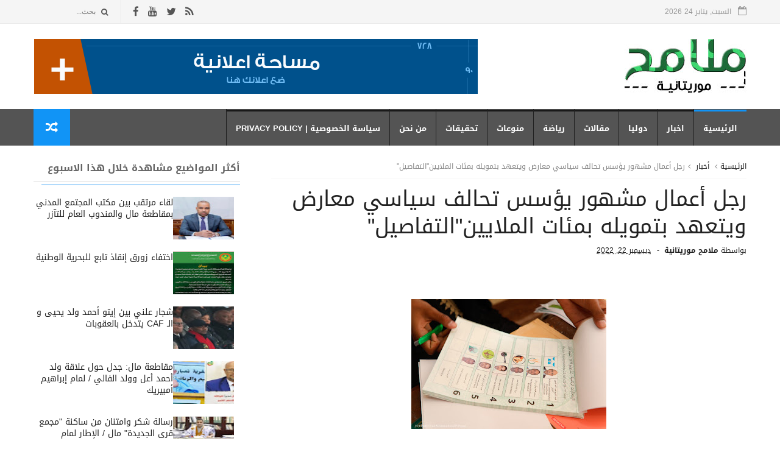

--- FILE ---
content_type: text/html; charset=UTF-8
request_url: http://www.melama77.com/2022/12/blog-post_22.html
body_size: 31386
content:
<!DOCTYPE html>
<html dir='rtl' xmlns='http://www.w3.org/1999/xhtml' xmlns:b='http://www.google.com/2005/gml/b' xmlns:data='http://www.google.com/2005/gml/data' xmlns:expr='http://www.google.com/2005/gml/expr'>
<head>
<link href='https://www.blogger.com/static/v1/widgets/2370241452-css_bundle_v2_rtl.css' rel='stylesheet' type='text/css'/>
<!--[if IE]><script type="text/javascript" src="https://www.blogger.com/static/v1/jsbin/3382421118-ieretrofit.js"></script> <![endif]-->
<!-- Global site tag (gtag.js) - Google Analytics -->
<script async='async' crossorigin='anonymous' src='https://pagead2.googlesyndication.com/pagead/js/adsbygoogle.js?client=ca-pub-4695221512388955'></script>
<script async='async' src='https://www.googletagmanager.com/gtag/js?id=G-P30BDKC1MZ'></script>
<script>
  window.dataLayer = window.dataLayer || [];
  function gtag(){dataLayer.push(arguments);}
  gtag('js', new Date());

  gtag('config', 'G-P30BDKC1MZ');
</script>
<meta charset='utf-8'/>
<meta content='IE=edge' http-equiv='X-UA-Compatible'/>
<meta content='width=device-width,initial-scale=1.0,minimum-scale=1.0,maximum-scale=1.0' name='viewport'/>
<link async='async' href='http://fonts.googleapis.com/earlyaccess/droidarabickufi.css' rel='stylesheet'/>
<link href='//maxcdn.bootstrapcdn.com/font-awesome/4.6.3/css/font-awesome.min.css' rel='stylesheet'/>
<meta content='text/html; charset=UTF-8' http-equiv='Content-Type'/>
<meta content='blogger' name='generator'/>
<link href='http://www.melama77.com/favicon.ico' rel='icon' type='image/x-icon'/>
<link href='http://www.melama77.com/2022/12/blog-post_22.html' rel='canonical'/>
<link rel="alternate" type="application/atom+xml" title="موقع ملامح موريتانية الإخباري - Atom" href="http://www.melama77.com/feeds/posts/default" />
<link rel="alternate" type="application/rss+xml" title="موقع ملامح موريتانية الإخباري - RSS" href="http://www.melama77.com/feeds/posts/default?alt=rss" />
<link rel="service.post" type="application/atom+xml" title="موقع ملامح موريتانية الإخباري - Atom" href="https://www.blogger.com/feeds/6379339513733825370/posts/default" />

<link rel="alternate" type="application/atom+xml" title="موقع ملامح موريتانية الإخباري - Atom" href="http://www.melama77.com/feeds/2781363919659210747/comments/default" />
<!--Can't find substitution for tag [blog.ieCssRetrofitLinks]-->
<link href='https://blogger.googleusercontent.com/img/b/R29vZ2xl/AVvXsEiO9GTg-3KLEN9Oz6P6gTCjtCixXIpeDTbdVlVHKMFE-8WoYS-gASIDyqE62nfow7Vsh8lVMpu8hTN3kzs9dFagvEXen8AZA-AMDTjzC94q1djCx9LYbhnQxdEm6sAV2jhBCRXxX2yX9o-YUOCvrN1q_UAJtqqCbtrWaEaOvX8VV2hrcGwAXhPVdvyiOA/s320/AP_19173524212371.jpg' rel='image_src'/>
<meta content='تحضيرا للانتخابات القادمة ......' name='description'/>
<meta content='http://www.melama77.com/2022/12/blog-post_22.html' property='og:url'/>
<meta content='رجل أعمال مشهور يؤسس تحالف سياسي معارض ويتعهد بتمويله بمئات الملايين&quot;التفاصيل&quot;' property='og:title'/>
<meta content='تحضيرا للانتخابات القادمة ......' property='og:description'/>
<meta content='https://blogger.googleusercontent.com/img/b/R29vZ2xl/AVvXsEiO9GTg-3KLEN9Oz6P6gTCjtCixXIpeDTbdVlVHKMFE-8WoYS-gASIDyqE62nfow7Vsh8lVMpu8hTN3kzs9dFagvEXen8AZA-AMDTjzC94q1djCx9LYbhnQxdEm6sAV2jhBCRXxX2yX9o-YUOCvrN1q_UAJtqqCbtrWaEaOvX8VV2hrcGwAXhPVdvyiOA/w1200-h630-p-k-no-nu/AP_19173524212371.jpg' property='og:image'/>
<link href='//cdn.rawgit.com/Modareb/Codatey/secure/fonts/Jscdt.css' rel='stylesheet'/>
<title>
رجل أعمال مشهور يؤسس تحالف سياسي معارض ويتعهد بتمويله بمئات الملايين"التفاصيل" - موقع ملامح موريتانية الإخباري
</title>
<!-- البيانات الوصفية الخاصة بمدونتك (start) -->
<meta content='YOUR KEYWORDS HERE' name='keywords'/>
<!-- البيانات الوصفية الخاصة بمدونتك (end) -->
<meta content='رجل أعمال مشهور يؤسس تحالف سياسي معارض ويتعهد بتمويله بمئات الملايين"التفاصيل"' property='og:title'/>
<meta content='http://www.melama77.com/2022/12/blog-post_22.html' property='og:url'/>
<meta content='article' property='og:type'/>
<meta content='https://blogger.googleusercontent.com/img/b/R29vZ2xl/AVvXsEiO9GTg-3KLEN9Oz6P6gTCjtCixXIpeDTbdVlVHKMFE-8WoYS-gASIDyqE62nfow7Vsh8lVMpu8hTN3kzs9dFagvEXen8AZA-AMDTjzC94q1djCx9LYbhnQxdEm6sAV2jhBCRXxX2yX9o-YUOCvrN1q_UAJtqqCbtrWaEaOvX8VV2hrcGwAXhPVdvyiOA/s320/AP_19173524212371.jpg' property='og:image'/>
<meta content='تحضيرا للانتخابات القادمة ......' name='og:description'/>
<meta content='موقع ملامح موريتانية الإخباري' property='og:site_name'/>
<meta content='http://www.melama77.com/' name='twitter:domain'/>
<meta content='رجل أعمال مشهور يؤسس تحالف سياسي معارض ويتعهد بتمويله بمئات الملايين"التفاصيل"' name='twitter:title'/>
<meta content='summary_large_image' name='twitter:card'/>
<meta content='https://blogger.googleusercontent.com/img/b/R29vZ2xl/AVvXsEiO9GTg-3KLEN9Oz6P6gTCjtCixXIpeDTbdVlVHKMFE-8WoYS-gASIDyqE62nfow7Vsh8lVMpu8hTN3kzs9dFagvEXen8AZA-AMDTjzC94q1djCx9LYbhnQxdEm6sAV2jhBCRXxX2yX9o-YUOCvrN1q_UAJtqqCbtrWaEaOvX8VV2hrcGwAXhPVdvyiOA/s320/AP_19173524212371.jpg' name='twitter:image'/>
<meta content='رجل أعمال مشهور يؤسس تحالف سياسي معارض ويتعهد بتمويله بمئات الملايين"التفاصيل"' name='twitter:title'/>
<meta content='تحضيرا للانتخابات القادمة ......' name='twitter:description'/>
<!-- Social Media meta tag need customer customization -->
<meta content='Facebook App ID here' property='fb:app_id'/>
<meta content='Facebook Admin ID here' property='fb:admins'/>
<meta content='@username' name='twitter:site'/>
<meta content='@username' name='twitter:creator'/>
<style id='page-skin-1' type='text/css'><!--
/
-----------------------------------------------
Blogger Template Style
Name:      Tech News
Author :     http://www.soratemplates.com
License:     Free Version
----------------------------------------------- */
/* Variable definitions
-----------------------
<Variable name="keycolor" description="Main Color" type="color" default="#1194F6"/>
<Variable name="body.background" description="Background" type="background" color="#ffffff" default="$(color) url() repeat scroll top right"/>
<Variable name="color.theme" description="Color Theme" type="color" default="#1194F6"/>
-----------------------
*/
a,abbr,acronym,address,applet,b,big,blockquote,body,caption,center,cite,code,dd,del,dfn,div,dl,dt,em,fieldset,font,form,h1,h2,h3,h4,h5,h6,html,i,iframe,img,ins,kbd,label,legend,li,object,p,pre,q,s,samp,small,span,strike,strong,sub,sup,table,tbody,td,tfoot,th,thead,tr,tt,u,ul,var{padding:0;border:0;outline:0;vertical-align:baseline;background:0 0;margin:0}
ins{text-decoration:underline}
del{text-decoration:line-through}
dl,ul{list-style-position:inside;font-weight:700;list-style:none;}
ul li{list-style:none}
caption,th{text-align:center}
img{border:none;position:relative}
.clear{clear:both}
.section,.widget,.widget ul{margin:0;padding:0}
h1,h2,h3,h4,h5,h6{padding:0;margin:0}
a:link,a:hover,a:visited{color:#1194F6;text-decoration:none}
:focus{outline:0}
a img{border:0}
#navbar-iframe{display:none;height:0;visibility:hidden}
span.item-control,a.quickedit{display:none!important}
body{background:#ffffff url() repeat scroll top right;color:#222;font-size:14px;font-family:'Droid Arabic Kufi',sans-serif;line-height:22px;padding:0;word-wrap:break-word}
*{outline:0;transition:all .3s ease;-webkit-transition:all .3s ease;-moz-transition:all .3s ease;-o-transition:all .3s ease}
code{padding:2px 4px;font-size:90%;color:#c7254e;background-color:#f9f2f4;border-radius:4px}
.archive .home-link,.index .home-link{display:none}
.uk-post-title,h2.post-title,h3.wrp-titulo,.PopularPosts ul li a,.item .post-title,.static_page .post-title,.related-title a,.cmmwidget a, span,.comments h4,.comments .comments-content .comment-header a{font-family:'Droid Arabic Kufi',sans-serif}
p.recent-des,.resumo span,.resumo a,.item .post-body,.static_page .post-body{font-family:'Droid Arabic Kufi',sans-serif}
.status-msg-body{font-size:13px}
.status-msg-wrap{font-size:13px;margin:0 auto 25px}
.status-msg-border{border:1px solid #f0f0f0;opacity:1}
.status-msg-bg{background-color:#fff}
.status-msg-wrap a:hover{text-decoration:underline}
#outer-wrapper{max-width:1170px;margin:0 auto;background-color:#FFF;}
.row{width:1170px}
#topnav{width: 100%;
height: 30px;
margin: 0;
background: #555;
color: #999;
height: 38px;    background-color: #f5f5f5;
border-bottom: 1px solid #e9e9e9;}
.tm-head{margin:0 auto;height:38px;line-height:39px}
.tm-menu{float:right;height:38px}
#nav1 li{float:right;display:inline-block;line-height:30px;padding:0;margin-left:15px}
#nav1 li a{color:#aaa;font-size:11px;font-weight:400}
#nav1 li a:hover,.tn-head #social-top ul li a:hover{color:#1194F6}
.tm-menu ul li a .fa{margin-left:5px}
.tn-left{float:left;height:30px}
.social-area{float:right;    margin-left: 10px;}
.tm-head #social-top{position:relative;display:block;margin-left:0}
.tm-head #social-top ul{overflow:hidden}
.tm-head #social-top ul li{line-height:38px;display:block;float:right;margin-right:15px;padding:0}
.tm-head #social-top ul li a{display:block;float:right;text-decoration:none;font-size:17px;color:#555}
.tm-head #social-top ul li a:before{display:inline-block;font-family:FontAwesome;font-style:normal;font-weight:400;-webkit-font-smoothing:antialiased;-moz-osx-font-smoothing:grayscale}
.tm-head #social-top ul li a:hover{color:#1194F6}
#social-top .facebook:before{content:"\f09a"}
#social-top .twitter:before{content:"\f099"}
#social-top .gplus:before{content:"\f0d5"}
#social-top .rss:before{content:"\f09e"}
#social-top .vimeo:before{content:"\f27d"}
#social-top .youtube:before{content:"\f167"}
#social-top .skype:before{content:"\f17e"}
#social-top .stumbleupon:before{content:"\f1a4"}
#social-top .tumblr:before{content:"\f173"}
#social-top .vine:before{content:"\f1ca"}
#social-top .stack-overflow:before{content:"\f16c"}
#social-top .linkedin:before{content:"\f0e1"}
#social-top .dribbble:before{content:"\f17d"}
#social-top .soundcloud:before{content:"\f1be"}
#social-top .behance:before{content:"\f1b4"}
#social-top .digg:before{content:"\f1a6"}
#social-top .instagram:before{content:"\f16d"}
#social-top .pinterest:before{content:"\f0d2"}
#social-top .delicious:before{content:"\f1a5"}
#social-top .codepen:before{content:"\f1cb"}
.uk-search-header{position:relative;height:38px;margin:0;padding-right:20px;border-right:1px solid #f0f0f0;font-size:12px;float:left;margin-right:10px}
.uk-search-header .fa-search{color:#555;position:absolute;line-height:41px}
.uk-search-header .uk-searchbox-header{height:35px;border:0;background-color:transparent;padding-right:20px;font-size:12px;color:#fff;    width: 100px;}
#header-blog{height:90px;padding:25px 0;background-color:#fff;position:relative;overflow:hidden}
.header-content{margin:0 auto;}
.header-logo{width:280px;height:60px;float:right}
.header-logo img{height:auto;max-height:95px;margin:0px 0 0;max-width:100%}
.Header h1{color:#171717;margin-bottom:10px;margin-top:15px;font-size:20px}
.header-ads{width:729px;max-width:100%;max-height:90px;float:left;margin:0}
#ads-content .widget h2{display:none}
#header-navigation{margin:0 auto;top:0;height:60px;background: #545454;}
.nav-wrapper{font-family:'Montserrat',sans-serif;margin:0 auto;box-sizing:border-box;height:60px}
.header-menu li.home-child{float:left;background-color:#1194F6;height:50px;display:inline-block;padding:0;margin-left:1px;width:50px;text-align:center}
.header-menu li.home-child a{height:50px;line-height:51px;font-size:22px;font-weight:400;color:#FFF}
.header-menu li.home-child a:before{content:'\f015';display:inline-block;font-family:FontAwesome;font-style:normal;font-weight:400;line-height:normal}
.header-menu li.home-child:hover{}
#menu{display:none}
#menu ul li{float:right;height:60px;display:inline-block;padding:0;
border-left: 1px solid #212121;transition:all .3s ease-out!important;-webkit-transition:all .3s ease-out!important;-moz-transition:all .3s ease-out!important;-o-transition:all .3s ease-out!important}
#menu ul li a{    height: 66px;
line-height: 55px;
transition: all .3s ease-out!important;
-webkit-transition: all .3s ease-out!important;
-moz-transition: all .3s ease-out!important;
-o-transition: all .3s ease-out!important;
-webkit-font-smoothing: antialiased;
text-transform: uppercase;
color: #fff;
font-size: 13px;
font-weight: 700;
font-family:"Droid Arabic Kufi",Arial,sans-serif;
padding: 0px 15px;
display: block;
margin-top: 1px;    border-top: 3px solid #191919;
}
#menu ul > li > a .fa{margin-left:8px}
#menu ul li.hasSub ul li a:after{display:none!important}
#menu ul li:hover ul{right:auto;z-index:9999}
#menu ul li ul{position:absolute;right:-9999px;z-index:9999;width:170px;margin:0;padding:0;box-shadow:0 1px 3px rgba(0,0,0,.3)}
#menu ul li ul li{background-color:#000;float:none!important;display:block;padding:0;margin-left:0;height:auto}
#menu ul li ul li:hover{background-color:#1194F6}
#menu ul li ul#sub-menu li a{    padding: 10px;
line-height: 36px;
text-transform: capitalize;
text-decoration: none;
color: #e6e6e6!important;
height: auto;
font-size: 13px;
font-weight: 700;
font-family: "Droid Arabic Kufi",Arial,sans-serif;}
#menu ul li ul#sub-menu li:hover a{color:#FFF!important}
#menu ul li ul li:hover a{color:#1194F6!important}
ul#sub-menu li a {
border-top: none;
}
#menu ul li,#menu ul li ul,#menu ul li a,#menu ul li ul#sub-menu li a i{outline:0;transition:all 0s ease!important;-webkit-transition:all 0s ease!important;-moz-transition:all 0s ease!important;-o-transition:all 0s ease!important}
.header-menu li:nth-child(1) a {
border-color:#1194F6!important;
}
.header-menu li:hover a {
border-color:#1194F6!important;
}
.top-header-content {
float: right;
font-family: 'Droid Arabic Kufi', Helvetica, Arial, sans-serif;
font-size: 14px;
color: #fff;
font-weight: 700;
text-transform: uppercase;
margin-left: 30px;
line-height: 40px;
}
.top-header-date {
float: right;
font-size: 12px;
}
.top-header-date i {
color: #999;
font-size: 15px;
margin-left: 7px;
}
.selectnav{display:none}
#selectnav1{margin-top:15px}
select.selectnav{color:#fff;padding:6px 5px 5px;border:0;background-color:#333;font:14px Roboto,sans-serif;cursor:pointer;width:100%;height:30px}
.header-random{position:relative;float:left}
.header-random li{list-style:none}
.header-random a.rdn-icon{-webkit-transition:all .3s ease-out 0;-moz-transition:all .3s ease-out 0;transition:all .3s ease-out 0;background-color:#1194F6;cursor:pointer;display:block;height:60px;text-align:center;position:relative;left:0;top:0;width:60px;border-radius:0}
.header-random a.rdn-icon:before{color:#fff;content:'\f074';font-family:FontAwesome;font-size:20px;text-rendering:auto;-webkit-font-smoothing:antialiased;-moz-osx-font-smoothing:grayscale;line-height:60px}
#content-wrapper{margin:25px auto;overflow:hidden}
.error_page #main-wrapper{width:100%!important;margin:0!important}
.error_page .sidebar-wrapper,.error_page .status-msg-wrap{display:none}
#error-wrap{color:$(main.text.color);text-align:center;padding:60px 0 80px}
.error-item{font-size:160px;line-height:1;margin-bottom:20px}
#error-wrap h2{font-size:25px;padding:20px 0 10px}
#error-wrap .homepage{padding-top:10px;display:block}
#error-wrap .homepage i{font-size:20px}
#error-wrap .homepage:hover{text-decoration:underline}
#main-wrapper{float:right;overflow:hidden;width:66.666%;word-wrap:break-word}
#feat-sec h2,#feat-sec .widget-content{display:none}
.box-title h2{    display: block!important;
line-height: 13px;  font-weight: 600;
letter-spacing: 1px;
font-size: 15px;
margin-bottom: 20px;
position: relative;
text-transform: uppercase;
font-style: normal;
text-align: right;
color: #fff;
border-right: 7px solid #1194F6;
padding-right: 15px;
font-family: 'Droid Arabic Kufi', Helvetica, Arial, sans-serif;}
.box-title h2 a{color:#222}
.uk-featured-post{overflow:hidden;display:block;margin-bottom:25px}
.uk-featured-post .uk-column1{float:right;width:65%;box-sizing:border-box;padding-left:20px}
.uk-featured-post .uk-column2{float:left;width:35%}
.uk-featured-post .uk-column2 .item2{margin-bottom:15px}
.uk-featured-item{overflow:hidden;position:relative;padding:0}
.uk-post-thumb{width:100%;height:150px;display:block;overflow:hidden;position:relative}
.uk-post-thumb .uk-image{display:block;height:150px;overflow:hidden}
.uk-post-thumb .uk-image:hover,.block-image .thumb a:hover,.roma-widget .mag-thumb:hover,.PopularPosts img:hover,.related li .related-img:hover{-webkit-transform:scale(1.1)!important;-moz-transform:scale(1.1)!important;transform:scale(1.1)!important}
.uk-column1 .uk-post-thumb,.uk-column1 .uk-post-thumb .uk-image{height:308px}
.uk-post-caption{position:relative;width:100%;padding:10px 0 0;box-sizing:border-box}
.uk-column1 .uk-post-caption{padding:10px 0 0}
.uk-post-title{text-decoration: none;
color: #000;
font-weight: 700;
font-size: 17px;
margin: 5px 0 10px;
line-height: 1.2;
font-family: 'Droid Arabic Kufi', Helvetica, Arial, sans-serif;}
.uk-column1 .uk-post-title{
margin-bottom: 8px;
text-decoration: none;
color: #000;
font-weight: 700;
font-size: 22px;
margin: 5px 0 10px;
line-height: 1.2;
font-family: 'Droid Arabic Kufi', Helvetica, Arial, sans-serif;}
.uk-post-title a{color:#222}
.uk-post-title a:hover{color:#1194F6}
.uk-post-meta{font-weight:400;display:inline-block}
.uk-snippet span{margin-top:0;    line-height: 1.6;
margin-bottom: 10px;
font-family: 'Droid Arabic Kufi', Helvetica, Arial, sans-serif;
color: #888;
font-size: 14px;}
.uk-post-meta span{float:right;font-size:11px;color:#aaa;padding:0;margin:0}
.uk-column1 .uk-post-meta span{font-size:12px;line-height:1.3em}
.uk-post-meta span strong{color:#222}
.uk-post-meta span:after{content:"-";margin:0 8px}
.uk-post-meta span.uk-date:after{display:none}
.uk-column1 .meta-border{margin:3px 0 8px}
#ads-home{width:728px;max-width:100%;max-height:90px;margin:0 auto 25px;overflow:hidden}
#ads-home .widget{line-height:0}
#ads-home .widget h2{display:none}
.post{display:block;overflow:hidden;word-wrap:break-word}
.index article,.archive article{overflow:hidden}
.index .post,.archive .post{padding:15px 0}
.index .post-outer:nth-of-type(1) .post{padding-top:0}
.block-image{float:right;width:290px;height:185px;position:relative;margin-left:20px}
.block-image .thumb{width:100%;height:185px;position:relative;display:block;z-index:2;overflow:hidden}
.block-image .thumb a{width:100%;height:185px;display:block}
.postags{position:absolute;top:15px;right:15px;z-index:3}
.postags a{font-size:11px;font-weight:700;line-height:19px;display:inline-block;padding:0 6px;background:#1194F6;color:#fff;margin:0}
.postags a{display:none}
.postags a:first-child{display:inline-block}
.postags a:hover{background:#aaa}
.retitle h2{margin:8px 0;display:block}
.post h2 a {    text-decoration: none;
color: #000;
font-weight: 400;
font-size: 22px;
margin: 15px 0 10px;
line-height: 1.2;
font-family: 'Droid Arabic Kufi', Helvetica, Arial, sans-serif;}
.post h2 a:hover{color:#1194F6}
.post_author_date{color:#C4C4C4;font-size:13px;font-weight:400;line-height:23px;margin:0 0 25px;text-transform:uppercase}
.post_author{font-weight:600;margin-left:5px}
div.post_author_date a{text-decoration:none}
.resumo{margin-top:5px;color:#888;font-size:12px;line-height:1.55em}
.resumo span{display:block;    line-height: 1.6;
margin-bottom: 10px;
font-family: 'Droid Arabic Kufi', Helvetica, Arial, sans-serif;
color: #888;
font-size: 14px;}
.resumo a{    background-color: #f5f5f5;
color: #2b2b2b!important;
font-size: 12px;
font-weight: 400;
line-height: 19px;
display: inline-block;
padding: 2px 7px;    border: 1px solid #e9e9e9;}
.resumo a:hover{background-color:#1194F6;color:#fff}
.meta-border{display:block;width:60px;height:1px;background-color:#f0f0f0;margin:6px 0 10px}
.widget iframe,.widget img{max-width:100%}
.index .post-footer,.archive .post-footer{display:none!important}
.index .post h2,.archive .post h2{margin:0 0 8px;padding:0}
.item .post,.static_page .post{padding:0 0 25px}
.date-header{color:#222;display:block;overflow:hidden;font-size:12px;font-weight:400;line-height:1.3em;margin:0!important;padding:0}
.date-header a{color:#222}
#meta-post a {color:#222}
#meta-post a:after{content:"-";margin:0 8px}
.post-meta{color:#222;display:block;font-size:12px;font-weight:400;line-height:1.3em;margin:0;padding:0}
.hreview{display:none!important}
.breadcrumbs .fa-angle-left:before{margin:0 5px}
.breadcrumbs{margin:0;font-size:12px;margin-bottom:10px;padding-bottom:10px;border-bottom:1px solid #f8f8f8}
.breadcrumbs i{color:#888}
.breadcrumbs span a{color:#222}
.breadcrumbs span{color:#888}
.breadcrumbs span a:hover{color:#1194F6}
.item article{margin-top:20px}
.item .post-head,.static_page .post-head{position:relative;margin:0 0 10px}
.item .post-title,.static_page .post-title{color:#222;display:inline-block;font-size:35px;font-weight:400;position:relative;line-height:1.3em}
.item .post-body,.static_page .post-body{width:100%;font-size:15px;line-height:1.5em;overflow:hidden}
.item .post-outer{padding:0}
.item .post-body img{max-width:100%}
.post-meta a,.post-meta i{color:#222}
.post-meta .post-author a:after{content:"-";margin:0 8px 0 6px}
.post-timestamp{margin-right:0}
.label-head{position:relative;display:block;overflow:hidden;margin-top:20px;padding:0}
.label-head span{float:right;display:inline-block;font-size:10px;height:20px;line-height:19px;background-color:#f0f0f0;color:#222;padding:0 8px}
.label-head a{float:right;display:inline-block;font-size:10px;height:20px;line-height:19px;background-color:#222;color:#fff;padding:0 8px;margin-right:3px;margin-bottom:3px}
.label-head a:hover{background-color:#1194F6}
.main .widget{margin:0}
.main .Blog{border-bottom-width:0}
.share-art{position:relative;display:block;overflow:hidden;margin:25px 0 15px;padding:15px 0;border-top:1px dotted #f0f0f0;border-bottom:1px dotted #f0f0f0}
.sa-title{display:block;float:right;height:30px;line-height:30px;margin:8px 0 8px 15px;padding:0}
.sa-title strong{font-size:16px;display:block}
.share-art a{float:right;font-size:12px;line-height:30px;color:#fff;-webkit-border-radius:2px;-moz-border-radius:2px;border-radius:2px;margin:8px 3px;padding:0 20px;height:30px;min-width:30px;text-align:center}
.share-art a:hover{background-color:#222;color:#fff}
.share-art a i.fa{margin-left:7px;font-size:15px}
.share-art .facebook{background-color:#003471}
.share-art .twitter{background-color:#00BFF3}
.share-art .googleplus{background-color:#EA4D29}
.share-art .pinterest{background-color:#C6393D}
.share-art .linkedin{background-color:#0077B5}
#related-posts{margin-bottom:10px}
.related-headline{   color: #222;
line-height: 30px;
overflow: hidden;
margin-bottom: 30px;
display: inline-block;
font-weight: 600;
letter-spacing: 1px;
font-size: 18px;
margin: 15px 0 20px;
position: relative;
text-transform: uppercase;
font-style: normal;
text-align: right;
border-right: 7px solid #1194F6;
padding-right: 10px;
font-family: 'Droid Arabic Kufi', Helvetica, Arial, sans-serif;}
.hide-label{display:none}
.related li{width:31%;position:relative;overflow:hidden;float:right;display:block;box-sizing:border-box;margin:0 3.5% 0 0;padding:0}
.related-thumb{width:100%;height:130px;overflow:hidden}
.related li .related-img{width:100%;height:130px;display:block}
.related-title a{font-size:14px;line-height:1.35em;padding:10px 0 10px 5px;font-weight:400;color:#222;display:block}
.related-title a:hover{color:#1194F6}
.related li:nth-of-type(1),.related li:nth-of-type(4),.related li:nth-of-type(7){margin-right:0}
.static_page .post-meta,.static_page .old_new{display:none}
.firstcharacter{float:right;color:#1194F6;font-size:75px;line-height:60px;padding-top:4px;padding-left:8px;padding-right:3px}
.post-body h1,.post-body h2,.post-body h3,.post-body h4,.post-body h5,.post-body h6{margin-bottom:15px;color:#222}
blockquote{font-style:italic;border-right:5px solid #222;font-size:18px;line-height:1.3em;margin:15px;padding:10px 15px}
blockquote:before{content:'\f10d';display:inline-block;font-family:FontAwesome;font-style:normal;font-weight:400;line-height:1;-webkit-font-smoothing:antialiased;-moz-osx-font-smoothing:grayscale;margin-left:10px}
blockquote:after{content:'\f10e';display:inline-block;font-family:FontAwesome;font-style:normal;font-weight:400;line-height:1;-webkit-font-smoothing:antialiased;-moz-osx-font-smoothing:grayscale;margin-right:10px}
.widget .post-body ul,.widget .post-body ol{line-height:1.5;font-weight:400}
.widget .post-body ul li{font-size:13px;margin:5px 0;padding:0;line-height:1.5}
.post-body ul li:before{content:"\f105";margin-left:5px;font-family:fontawesome}
.blogger-tab{display:block}
.comments{clear:both;margin-top:0;margin-bottom:0;color:#222}
.comments h4{font-size:13px;text-transform:capitalize;font-weight:400;padding:10px 0;margin:0;border-bottom:1px solid #eee}
.comments .comments-content{padding:10px 0}
.comments .comments-content .comment{margin-bottom:0;padding-bottom:8px}
.comments .comments-content .comment:first-child{padding-top:0}
.cmm-tabs .content-tab{background-color:transparent;padding:0}
.cmm-tabs-header{background-color:#545454;height:32px;margin-bottom:0px;position:relative;border-radius:5px 5px 5px 5px}
.cmm-tabs-header h3 {display:inline-block;margin:0;color:#fff;font-family:'Droid Arabic Kufi',Montserrat;font-weight:500;text-transform:uppercase;font-size:15px;height:32px;line-height:32px;padding-right:10px}
.cmm-tabs-header h3 h9{display:none}
.simplyTab .cmm-tabs-header .wrap-tab{float:left}
.cmm-tabs-header .wrap-tab a{height:auto;line-height:32px;padding:0px 10px;font-size:14px;display:inline-block}
.cmm-tabs-header .wrap-tab li{float:right;width:auto}
.facebook-tab,.fb_iframe_widget_fluid span,.fb_iframe_widget iframe{width:100%!important}
.comments .item-control{position:static}
.comments .avatar-image-container{float:right}
.comments .avatar-image-container,.comments .avatar-image-container img{height:35px;max-height:35px;width:35px;max-width:35px;border-radius:2px}
.comments .comment-block{padding:10px;box-shadow:none;border:1px solid #eee;border-radius:2px}
.comments .comment-block,.comments .comments-content .comment-replies{margin-right:47px;margin-top:0}
.comments .comments-content .inline-thread{padding:0}
.comments .comments-content .comment-header{font-size:14px;border-bottom:1px solid #eee;padding:0 0 3px}
.comments .comments-content .user{font-style:normal;font-weight:500}
.comments .comments-content .icon.blog-author{font-weight:400}
.comments .comments-content .comment-content{text-align:justify;font-size:13px;color:#444;line-height:1.4em}
.comments .comment .comment-actions a{margin-left:5px;color:#fff;background-color:#171717;font-size:11px;font-weight:700;line-height:19px;display:inline-block;padding:0 6px}
.comments .comment .comment-actions a:hover{background-color:#1194F6;text-decoration:none}
.comments .comments-content .datetime{margin-right:0;float:left;font-size:11px}
.comments .comments-content .comment-header a{color:inherit}
.comments .comments-content .comment-header a:hover{color:#1194F6}
.comments .comments-content .icon.blog-author:before{content:"\f007";font-size:12px;font-family:FontAwesome}
.comments .thread-toggle{margin-bottom:4px;font-size:13px}
.comments .comments-content .comment-thread{margin:4px 0}
.comments .continue a{padding:0;padding-top:10px;font-size:13px;padding-right:47px;font-weight:700}
.comments .comments-content .loadmore.loaded{margin:0;padding:0}
.comments .comment-replybox-thread{margin:0}
iframe.blogger-iframe-colorize,iframe.blogger-comment-from-post{height:283px!important}
.cmm-tabs.simplyTab .content-tab{background-color:transparent;padding:0;margin-top:0}
.cmm-tabs.simplyTab .wrap-tab li a{font-family:'Droid Arabic Kufi',sans-serif;text-transform:uppercase;color:#fff;font-weight:400;background-color:#222;height:32px;font-size:10px;letter-spacing:1px}
.cmm-tabs.simplyTab .wrap-tab li a.activeTab{background-color:#1194F6;color:#fff}
.posts-title h2 a:before{margin-left:10px}
.cmm-tabs.simplyTab .wrap-tab{float:left}
.cmm-tabs.simplyTab .wrap-tab li{padding:0;line-height: 0;margin-right:0}
.wrap-tab{list-style:none}
.content-tab{transition:all .0s ease;-webkit-transition:all .0s ease;-moz-transition:all .0s ease;-o-transition:all .0s ease}
#blog-pager{clear:both;text-align:center;margin:0;font-family:'Montserrat',sans-serif}
.index .blog-pager,.index #blog-pager{display:block}
.index .blog-pager,.index #blog-pager,.archive .blog-pager,.archive #blog-pager{-webkit-border-radius:0;-moz-border-radius:0;border-radius:0;padding:15px 0 5px;text-align:right}
.showpageNum a,.showpage a,#blog-pager-newer-link a,#blog-pager-older-link a{color:#fff;background-color:#171717;font-size:14px;font-weight:400;line-height:24px;margin-left:5px;overflow:hidden;padding:4px 10px;text-decoration:none}
.showpageNum a:hover,.showpage a:hover,#blog-pager-newer-link a:hover,#blog-pager-older-link a:hover{decoration:none;background-color:#1194F6}
.showpageOf{display:none;font-size:0}
.showpagePoint{color:#fff;background-color:#1194F6;font-size:14px;font-weight:400;line-height:24px;margin-left:5px;overflow:hidden;padding:4px 10px;text-decoration:none}
.feed-links{clear:both;display:none;line-height:2.5em}
.sidebar-wrapper{float:left;overflow:hidden;width:29%;padding-top:0;padding-bottom:20px;word-wrap:break-word;color:#666;line-height:1.5em}
.sidebar-wrapper .widget{padding:0;background:#FFF;margin-bottom:20px;overflow:hidden}
.sidebar h2{       font-size: 16px;
line-height: 23px;
font-weight: 700;
text-transform: uppercase;
border-bottom: 1px solid #e1e1e1;
padding-bottom: 10px;
margin-bottom: 25px;    font-family: "Droid Arabic Kufi",Arial,sans-serif;}
.sidebar h2 span:before {
content: "";
position: absolute;
bottom: -13px;
right: 0;
height: 1px;
width: 100%;
padding: 0 5px;
background-color: #2196f3;
}
.sidebar h2 span {
position: relative;
}
.sidebar ul{list-style:none}
.sidebar li{margin:0;padding-bottom:.25em;padding-left:0;padding-top:0}
.sidebar .widget-content{margin:0; margin-bottom:10px}
#sidebar_tabs .widget h2{display:none}
#tab1,#tab2,#tab3{    margin-top: 20px;transition:all 0s ease;-webkit-transition:all 0s ease;-moz-transition:all 0s ease;-o-transition:all 0s ease}
.tab-opt{padding:0}
.tab-opt li{width:33.3333%;background-color:#171717;display:inline-block;padding:0;float:right}
.tab-opt{overflow:hidden;clear:both;margin:0 0 10px}
.tab-opt li.active,.tab-opt li.active a{background-color:#1194F6}
.tab-opt li a{text-align: center;
padding: 0;
color: #fff;
font-weight: 700;
font-size: 14px;
text-transform: uppercase;
height: 34px;
line-height: 36px;
letter-spacing: 1px;
display: block;
font-family: 'Droid Arabic Kufi', Helvetica, Arial, sans-serif;}
.tab-opt li:hover{background-color:#222}
#sidebar_tabs .cmmwidget{margin-bottom:20px}
.sidebar .roma-widget li:first-child,.sidebar .cmmwidget li:first-child{padding-top:0}
.list-label-widget-content li{display:block;padding:6px 0;border-bottom:1px dotted #f0f0f0;position:relative}
.list-label-widget-content li:first-child{padding:0 0 6px}
.list-label-widget-content li:last-child{padding-bottom:0;border-bottom:0}
.list-label-widget-content li a:before,.list-label-widget-content li span:first-child:before{content:"\f101";font-family:Fontawesome;margin-left:6px;font-size:14px;color:#222}
.list-label-widget-content li a,.list-label-widget-content li span:first-child{color:#222;font-size:13px;font-weight:400}
#footer .list-label-widget-content li a,#footer .list-label-widget-content li span:first-child{color:#fff;font-size:13px;font-weight:400}
.list-label-widget-content li a:hover,.list-label-widget-content li span:first-child{color:#1194F6}
.list-label-widget-content li span:last-child{color:#aaa;font-size:13px;font-weight:400;float:left}
.cloud-label-widget-content{margin-top:10px}
.cloud-label-widget-content span a{font-size:12px;color:#999;background-color:#f4f4f4;padding:7px 14px;float:right;position:relative;display:inline-block;margin:0 0 1px 1px;text-transform:capitalize}
.cloud-label-widget-content span a:hover{color:#fff;background-color:#1194F6}
.cloud-label-widget-content span span{font-size:13px;color:#757575;background-color:#f9f9f9;padding:7px 14px;float:right;position:relative;display:inline-block;margin:0 0 5px 5px;text-transform:capitalize;-webkit-border-radius:3px;-moz-border-radius:3px;border-radius:3px}
.label-size-1,.label-size-2{opacity:100}
.FollowByEmail td{width:100%;float:right}
.FollowByEmail .follow-by-email-inner .follow-by-email-submit{margin-right: 0;
border-radius: 0;
height: 45px;
border: none;
color: #000;
font-size: 18px;
letter-spacing: 0px;
outline: none;
font-family: 'Droid Arabic Kufi', Helvetica, Arial, sans-serif;
text-align: center;
padding: 10px 10px;
width: 100%;
text-transform: uppercase;
cursor: pointer;
font-weight: 800;
-webkit-transition-duration: 1s;
-moz-transition-duration: 1s;
-o-transition-duration: 1s;
-webkit-appearance: none;background-color:#1194F6;}
.follow-by-email-inner:after {
content: " We respect your privacy";
display: block;
margin-top: 10px;
color: #666;
font-size: 14px;
text-align: center;
line-height: 1.2;
font-weight: 700;
font-family: 'Droid Arabic Kufi', Helvetica, Arial, sans-serif;
}
.FollowByEmail .follow-by-email-inner .follow-by-email-submit:hover{background-color:#171717;color:#FFF}
.FollowByEmail .follow-by-email-inner .follow-by-email-address{    height: 45px;
box-sizing: border-box;
border: none;
background: #292929;
padding: 14px 10px;
color: #777;
font-size: 14px;
text-align: center;
outline: none;
width: 100%;
font-family: 'Droid Arabic Kufi', Helvetica, Arial, sans-serif;
font-weight: 700;
margin-bottom: 10px;}
.FollowByEmail .follow-by-email-inner .follow-by-email-address:focus{border:1px solid #EEE}
.FollowByEmail .widget-content{background: #000;
padding: 30px;
color: #fff;}
.FollowByEmail .widget-content:before{content:"GET MORE STUFF";    display: block;
color: #fff;
text-transform: uppercase;
font-size: 16px;
letter-spacing: -1px;
font-weight: 700;
text-align: center;
line-height: 1;}
.follow-by-email-inner:before {
content: "in your inbox";
color: #1194F6;
text-transform: none;
font-size: 32px;
letter-spacing: -1px;
font-weight: 800;
text-align: center;
display: block;
margin-bottom: 20px;
}
.flickr_widget .flickr_badge_image{float:right;margin-bottom:5px;margin-left:10px;overflow:hidden;display:inline-block}
.flickr_widget .flickr_badge_image:nth-of-type(4),.flickr_widget .flickr_badge_image:nth-of-type(8),.flickr_widget .flickr_badge_image:nth-of-type(12){margin-left:0}
.flickr_widget .flickr_badge_image img{max-width:67px;height:auto}
.flickr_widget .flickr_badge_image img:hover{opacity:.5}
#ArchiveList select{border:1px solid #EEE;padding:6px;width:100%;cursor:pointer;font:normal normal 13px Roboto}
.PopularPosts .item-thumbnail{margin:0 10px 0 0 !important;width:100px;height:70px;float:right;overflow:hidden}
.PopularPosts .item-snippet{display:none}
.PopularPosts ul li img{padding:0;width:100px;height:70px}
.PopularPosts .widget-content ul li{overflow:hidden;padding:10px 0}
.sidebar .PopularPosts .widget-content ul li:first-child{padding-top:0}
.PopularPosts ul li a{color:#222;font-weight:400;font-size:14px;line-height:1.4em}
.PopularPosts ul li a:hover{color:#1194F6}
.PopularPosts .item-title{margin:0;padding:0}
.PopularPosts .item-title .popular_span{color:#C4C4C4;font-size:13px;font-style:normal;line-height:21px;margin-top:3px}
.sidebar .roma-widget li{overflow:hidden;padding:10px 0}
.roma-widget .wid-thumb{width:100px;height:70px;float:right;margin-left:10px;overflow:hidden}
.roma-widget .mag-thumb{display:block;width:100px;height:70px}
.roma-widget .wrp-titulo{font:normal normal 15px;margin:0 0 3px;overflow:hidden}
.roma-widget .wrp-titulo a{color:#222;font-weight:400;font-size:14px;line-height:1.4em}
.roma-widget .wrp-titulo a:hover{color:#1194F6}
.p-date{color:#aaa;font-weight:400;font-size:11px}
.cmmwidget li .avatarImage{position:relative;overflow:hidden;padding:0}
.cmmwidget li{background:none!important;clear:both;list-style:none;word-break:break-all;display:block;overflow:hidden;margin:0;padding:10px 0}
.cmmwidget li span{margin-top:4px;color:#aaa;display:block;font-family:'Droid Arabic Kufi',sans-serif,sans-serif;line-height:1.3em;text-transform:lowercase;font-size:12px;font-weight:400}
.avatarRound{width:45px;height:45px}
img.rc-img{width:100%}
.cmmwidget a{color:#222;position:relative;font-size:14px;text-transform:capitalize;display:block;overflow:hidden;font-weight:500}
.cmmwidget a:hover{color:#1194F6}
.cmmwidget{list-style:none;padding:0}
.cmmwidget li .avatarImage{float:right;margin:0 0 0 10px}
h2{margin:0}
.footer-column .roma-widget li{overflow:hidden;border-bottom:1px solid #eee;padding:10px 0}
#footer-wrapper{background-color:#171717}
#footer{display:block;overflow:hidden;width:100%}
.footer-sections{overflow:hidden;margin:0 auto;padding:25px 0 15px}
.sect-right{display:inline-block;float:right;width:31.33%;margin-left:3%}
.sect-right .widget:nth-child(2){margin-top:15px}
.sect-right:nth-child(3){margin-left:0}
.sect-right .widget-title{position:relative;margin-bottom:10px;border-bottom:1px solid #272727}
.sect-right h2{display:inline-block;    font-weight: 600;
letter-spacing: 1px;
font-size: 15px;
margin-bottom: 20px;
position: relative;
text-transform: uppercase;
font-style: normal;
text-align: right;
color: #fff;
border-right: 7px solid #1194F6;
padding-right: 15px;
font-family: 'Droid Arabic Kufi', Helvetica, Arial, sans-serif;}
.sect-right h2 a{color:#fff}
.sect-right .PopularPosts ul li a,.sect-right .cmmwidget a,.sect-right .roma-widget .wrp-titulo a{color:#fff}
.sect-right .roma-widget li{overflow:hidden;padding:10px 0}
.sect-right .PopularPosts .widget-content ul li:first-child,.sect-right .roma-widget li:first-child{padding-top:0}
.sect-right .roma-widget .wrp-titulo a:hover,.sect-right .PopularPosts ul li a:hover,.sect-right .cmmwidget a:hover{color:#1194F6}
.footer-wrapper{background-color:rgba(0,0,0,0.24);color:#aaa;display:block;overflow:hidden;padding:15px 0 13px;width:100%}
.footer-wrapper .footer-sec{margin:0 auto}
.footer-wrapper .copyright{font-size:12px}
.footer-wrapper .copyright a{color:#fff}
.footer-wrapper .copyright a:hover{color:#1194F6}
.footer-wrapper #social-footer{float:left;position:relative;display:block;margin-left:-12px}
.footer-wrapper #social-footer ul{overflow:hidden}
.footer-wrapper #social-footer ul li{display:block;float:right;margin-left:10px;margin-right:10px}
.footer-wrapper #social-footer ul li a{display:block;float:right;text-decoration:none;color:#aaa}
.footer-wrapper #social-footer ul li a:hover{color:#1194F6}
.footer-wrapper #social-footer ul li a:before{display:inline-block;font-family:FontAwesome;font-style:normal;font-weight:400;-webkit-font-smoothing:antialiased;-moz-osx-font-smoothing:grayscale}
.footer-wrapper a:active,.footer-wrapper #social-footer ul li a:active{color:#1194F6}
#social-footer .facebook:before{content:"\f09a"}
#social-footer .twitter:before{content:"\f099"}
#social-footer .gplus:before{content:"\f0d5"}
#social-footer .rss:before{content:"\f09e"}
#social-footer .vimeo:before{content:"\f27d"}
#social-footer .youtube:before{content:"\f167"}
#social-footer .skype:before{content:"\f17e"}
#social-footer .stumbleupon:before{content:"\f1a4"}
#social-footer .tumblr:before{content:"\f173"}
#social-footer .vine:before{content:"\f1ca"}
#social-footer .stack-overflow:before{content:"\f16c"}
#social-footer .linkedin:before{content:"\f0e1"}
#social-footer .dribbble:before{content:"\f17d"}
#social-footer .soundcloud:before{content:"\f1be"}
#social-footer .behance:before{content:"\f1b4"}
#social-footer .digg:before{content:"\f1a6"}
#social-footer .instagram:before{content:"\f16d"}
#social-footer .pinterest:before{content:"\f0d2"}
#social-footer .delicious:before{content:"\f1a5"}
#social-footer .codepen:before{content:"\f1cb"}
.sect-right .FollowByEmail .follow-by-email-inner .follow-by-email-address{border:1px solid #333;background-color:#222;color:#ddd}
.sect-right .FollowByEmail .widget-content{background-color:#222}
.sect-right .FollowByEmail .widget-content:before{color:#ddd}
.sect-right .FollowByEmail .follow-by-email-inner .follow-by-email-submit:hover{background-color:#333}
.sect-right #ArchiveList select{border:1px solid #272727;background-color:#222;color:#ddd}
.sect-right #ArchiveList select option{color:#ddd}
.sect-right .cloud-label-widget-content span a{color:#ddd;background-color:#222}
.sect-right .cloud-label-widget-content span a:hover{color:#fff;background-color:#1194F6}
#back-to-top{background-color:#171717;color:#fff;padding:7px 10px;font-size:14px;line-height:1;text-align:center;transition:all 0s ease;-webkit-transition:all 0s ease;-moz-transition:all 0s ease;-o-transition:all 0s ease}
#back-to-top:hover{background-color:#1194F6;transition:all .3s ease;-webkit-transition:all .3s ease;-moz-transition:all .3s ease;-o-transition:all .3s ease}
.back-to-top{position:fixed!important;position:absolute;bottom:70px;    left: 48px;
width: 40px;z-index:9999}
@font-face {
font-family: 'weather';
src: url('https://s3-us-west-2.amazonaws.com/s.cdpn.io/93/artill_clean_icons-webfont.eot');
src: url('https://s3-us-west-2.amazonaws.com/s.cdpn.io/93/artill_clean_icons-webfont.eot?#iefix') format('embedded-opentype'),
url('https://s3-us-west-2.amazonaws.com/s.cdpn.io/93/artill_clean_icons-webfont.woff') format('woff'),
url('https://s3-us-west-2.amazonaws.com/s.cdpn.io/93/artill_clean_icons-webfont.ttf') format('truetype'),
url('https://s3-us-west-2.amazonaws.com/s.cdpn.io/93/artill_clean_icons-webfont.svg#artill_clean_weather_iconsRg') format('svg');
font-weight: normal;
font-style: normal;
}
.feat-img:after {
content: no-close-quote;
position: absolute;
bottom: 0;
right: 0;
width: 100%;
height: 150px;
background: url(http://2.bp.blogspot.com/-Xo6-nOCnE8g/VJNUuGAftUI/AAAAAAAAH5E/yZQijylgOsE/s1600/gradients.png) repeat-x;
opacity: .5;
transition: all .3s ease-out;
}
#weather {
margin: 0px auto;
text-align: center;
text-transform: uppercase;
}
#weather i {
color: #fff;
font-family: weather;
font-size: 34px;
font-weight: normal;
font-style: normal;
line-height: 1.0;
text-transform: none;
margin-right:10px;
}
.icon-0:before { content: ":"; }
.icon-1:before { content: "p"; }
.icon-2:before { content: "S"; }
.icon-3:before { content: "Q"; }
.icon-4:before { content: "S"; }
.icon-5:before { content: "W"; }
.icon-6:before { content: "W"; }
.icon-7:before { content: "W"; }
.icon-8:before { content: "W"; }
.icon-9:before { content: "I"; }
.icon-10:before { content: "W"; }
.icon-11:before { content: "I"; }
.icon-12:before { content: "I"; }
.icon-13:before { content: "I"; }
.icon-14:before { content: "I"; }
.icon-15:before { content: "W"; }
.icon-16:before { content: "I"; }
.icon-17:before { content: "W"; }
.icon-18:before { content: "U"; }
.icon-19:before { content: "Z"; }
.icon-20:before { content: "Z"; }
.icon-21:before { content: "Z"; }
.icon-22:before { content: "Z"; }
.icon-23:before { content: "Z"; }
.icon-24:before { content: "E"; }
.icon-25:before { content: "E"; }
.icon-26:before { content: "3"; }
.icon-27:before { content: "a"; }
.icon-28:before { content: "A"; }
.icon-29:before { content: "a"; }
.icon-30:before { content: "A"; }
.icon-31:before { content: "6"; }
.icon-32:before { content: "1"; }
.icon-33:before { content: "6"; }
.icon-34:before { content: "1"; }
.icon-35:before { content: "W"; }
.icon-36:before { content: "1"; }
.icon-37:before { content: "S"; }
.icon-38:before { content: "S"; }
.icon-39:before { content: "S"; }
.icon-40:before { content: "M"; }
.icon-41:before { content: "W"; }
.icon-42:before { content: "I"; }
.icon-43:before { content: "W"; }
.icon-44:before { content: "a"; }
.icon-45:before { content: "S"; }
.icon-46:before { content: "U"; }
.icon-47:before { content: "S"; }
#weather li {
display: inline-block;
border-radius: 5px;
color: #fff;
}
#weather .currently {
margin: 0 20px;
}
/*------*|*|*| Featured Blog Posts *|*|*|----------*/
.blog_featured_posts {
display: inline-block;
width: 100%;
margin-top: 5px;
margin-bottom: 35px;
}
.blog_featured_post {
display: block;
position: relative;
float: right;
overflow: hidden;
height:400px;
}
.blog_featured_post.first {
width: 49%;
margin-left: 5px;
}
.blog_featured_post.second {
width: 22%;
margin-left: 5px;
}
.blog_featured_post.third, .blog_featured_post.fourth {
width: 28%;
height:197.5px;
}
.blog_featured_post.third {
margin-bottom: 5px;
}
.blog_featured_post a {
display: block;
color: rgb(255, 255, 255);
text-shadow: rgba(0, 0, 0, 0.498039) 0px 1px 1px;
position: relative;
vertical-align: bottom;
z-index: 1;
height:100%;
}
.blog_featured_post a:before {
display: block;
position: absolute;
content: '';
right: 0px;
top: 0px;
width: 100%;
height: 100%;
opacity: 0.5;
-webkit-transition: all 0.2s;
transition: all 0.2s;
}
.blog_featured_post a .blog_contents {
display: block;
position: absolute;
z-index: 5;
bottom: 30px;
right: 30px;
left: 30px;
font-weight:bold;
letter-spacing: -1px;
line-height: 120%;
-webkit-transition: all 0.2s;
transition: all 0.2s;
font-family: 'Droid Arabic Kufi', sans-serif;
}
.blog_featured_posts span {
font-style: normal;
display: block;
position: absolute;
bottom: 100%;
padding: 8px 10px 20px;
letter-spacing: 0px;
font-size: 12px;
line-height: 1;
top: 0;
left: 0;
text-shadow: none;
margin-bottom: 10px;
background: #20C1DD;
text-transform: uppercase;
}
.blog_featured_post a .blog_contents h3 {
font-size: 20px;
line-height: 1.35;
font-weight: bold;
}
.blog_featured_post.first a .blog_contents h3 {font-size: 28px!important;}
.blog_featured_post .feat-img{
width:100%;
height:100%;
background-size:cover;
background-position:50%;
}
.sidebar-wrapper .BlogArchive a {
color: #333;
}
.socials a {
display: block;
padding: 12px 15px;
margin-bottom: 5px;
color: white;
position: relative;
}
.social-facebook {
background: #1c3e67;
}
.social-facebook:before {
content: "\f09a";
font-family: "FontAwesome";
padding-left: 10px;
margin-left: 10px;
font-size: 18px;
border-left: 1px solid rgba(255,255,255,.3);
}
.socials a span, .socials a:before {
position: relative;
z-index: 2;
}
.social-count {
font-weight: 900;
font-size: 14px;
line-height: 1;
position: absolute;
padding-top: 4px;
}
.social-text {
float: left;
}
.social-text strong {
font-weight: 900;
}
.socials a:after {
content: " ";
width: 0;
height: 100%;
background: #252b42;
position: absolute;
right: 0;
top: 0;
z-index: 1;
}
.social-twitter {
background: #28a6c5;
}
.social-twitter:before {
content: "\f099";
font-family: "FontAwesome";
padding-left: 10px;
margin-left: 10px;
font-size: 18px;
border-left: 1px solid rgba(255,255,255,.3);
}
.social-subscribe {
background: #d2002c;
}
.social-subscribe:before {
content: "\f167";
font-family: "FontAwesome";
padding-left: 10px;
margin-left: 10px;
font-size: 18px;
border-left: 1px solid rgba(255,255,255,.3);
}

--></style>
<style>
/*-------Typography and ShortCodes-------*/
.firstcharacter{float:right;color:#27ae60;font-size:75px;line-height:60px;padding-top:4px;padding-left:8px;padding-right:3px}.post-body h1,.post-body h2,.post-body h3,.post-body h4,.post-body h5,.post-body h6{margin-bottom:15px;color:#2c3e50}blockquote{font-style:italic;color:#888;border-right:5px solid #27ae60;margin-right:0;padding:10px 15px}blockquote:before{content:'\f10d';display:inline-block;font-family:FontAwesome;font-style:normal;font-weight:400;line-height:1;-webkit-font-smoothing:antialiased;-moz-osx-font-smoothing:grayscale;margin-left:10px;color:#888}blockquote:after{content:'\f10e';display:inline-block;font-family:FontAwesome;font-style:normal;font-weight:400;line-height:1;-webkit-font-smoothing:antialiased;-moz-osx-font-smoothing:grayscale;margin-right:10px;color:#888}.button{background-color:#2c3e50;float:right;padding:5px 12px;margin:5px;color:#fff;text-align:center;border:0;cursor:pointer;border-radius:3px;display:block;text-decoration:none;font-weight:400;transition:all .3s ease-out !important;-webkit-transition:all .3s ease-out !important}a.button{color:#fff}.button:hover{background-color:#27ae60;color:#fff}.button.small{font-size:12px;padding:5px 12px}.button.medium{font-size:16px;padding:6px 15px}.button.large{font-size:18px;padding:8px 18px}.small-button{width:100%;overflow:hidden;clear:both}.medium-button{width:100%;overflow:hidden;clear:both}.large-button{width:100%;overflow:hidden;clear:both}.demo:before{content:"\f06e";margin-left:5px;display:inline-block;font-family:FontAwesome;font-style:normal;font-weight:400;line-height:normal;-webkit-font-smoothing:antialiased;-moz-osx-font-smoothing:grayscale}.download:before{content:"\f019";margin-left:5px;display:inline-block;font-family:FontAwesome;font-style:normal;font-weight:400;line-height:normal;-webkit-font-smoothing:antialiased;-moz-osx-font-smoothing:grayscale}.buy:before{content:"\f09d";margin-left:5px;display:inline-block;font-family:FontAwesome;font-style:normal;font-weight:400;line-height:normal;-webkit-font-smoothing:antialiased;-moz-osx-font-smoothing:grayscale}.visit:before{content:"\f14c";margin-left:5px;display:inline-block;font-family:FontAwesome;font-style:normal;font-weight:400;line-height:normal;-webkit-font-smoothing:antialiased;-moz-osx-font-smoothing:grayscale}.widget .post-body ul,.widget .post-body ol{line-height:1.5;font-weight:400}.widget .post-body li{margin:5px 0;padding:0;line-height:1.5}.post-body ul li:before{content:"\f105";margin-left:5px;font-family:fontawesome}pre{font-family:Monaco, "Andale Mono", "Courier New", Courier, monospace;background-color:#2c3e50;background-image:-webkit-linear-gradient(rgba(0, 0, 0, 0.05) 50%, transparent 50%, transparent);background-image:-moz-linear-gradient(rgba(0, 0, 0, 0.05) 50%, transparent 50%, transparent);background-image:-ms-linear-gradient(rgba(0, 0, 0, 0.05) 50%, transparent 50%, transparent);background-image:-o-linear-gradient(rgba(0, 0, 0, 0.05) 50%, transparent 50%, transparent);background-image:linear-gradient(rgba(0, 0, 0, 0.05) 50%, transparent 50%, transparent);-webkit-background-size:100% 50px;-moz-background-size:100% 50px;background-size:100% 50px;line-height:25px;color:#f1f1f1;position:relative;padding:0 7px;margin:15px 0 10px;overflow:hidden;word-wrap:normal;white-space:pre;position:relative}pre:before{content:'Code';display:block;background:#F7F7F7;margin-right:-7px;margin-left:-7px;color:#2c3e50;padding-right:7px;font-weight:400;font-size:14px}pre code,pre .line-number{display:block}pre .line-number a{color:#27ae60;opacity:0.6}pre .line-number span{display:block;float:right;clear:both;width:20px;text-align:center;margin-right:-7px;margin-left:7px}pre .line-number span:nth-child(odd){background-color:rgba(0, 0, 0, 0.11)}pre .line-number span:nth-child(even){background-color:rgba(255, 255, 255, 0.05)}pre .cl{display:block;clear:both}#contact{background-color:#fff;margin:30px 0 !important}#contact .contact-form-widget{max-width:100% !important}#contact .contact-form-name,#contact .contact-form-email,#contact .contact-form-email-message{background-color:#FFF;border:1px solid #eee;border-radius:3px;padding:10px;margin-bottom:10px !important;max-width:100% !important}#contact .contact-form-name{width:47.7%;height:50px}#contact .contact-form-email{width:49.7%;height:50px}#contact .contact-form-email-message{height:150px}#contact .contact-form-button-submit{max-width:100%;width:100%;z-index:0;margin:4px 0 0;padding:10px !important;text-align:center;cursor:pointer;background:#27ae60;border:0;height:auto;-webkit-border-radius:2px;-moz-border-radius:2px;-ms-border-radius:2px;-o-border-radius:2px;border-radius:2px;text-transform:uppercase;-webkit-transition:all .2s ease-out;-moz-transition:all .2s ease-out;-o-transition:all .2s ease-out;-ms-transition:all .2s ease-out;transition:all .2s ease-out;color:#FFF}#contact .contact-form-button-submit:hover{background:#2c3e50}#contact .contact-form-email:focus,#contact .contact-form-name:focus,#contact .contact-form-email-message:focus{box-shadow:none !important}.alert-message{position:relative;display:block;background-color:#FAFAFA;padding:20px;margin:20px 0;-webkit-border-radius:2px;-moz-border-radius:2px;border-radius:2px;color:#2f3239;border:1px solid}.alert-message p{margin:0 !important;padding:0;line-height:22px;font-size:13px;color:#2f3239}.alert-message span{font-size:14px !important}.alert-message i{font-size:16px;line-height:20px}.alert-message.success{background-color:#f1f9f7;border-color:#e0f1e9;color:#1d9d74}.alert-message.success a,.alert-message.success span{color:#1d9d74}.alert-message.alert{background-color:#DAEFFF;border-color:#8ED2FF;color:#378FFF}.alert-message.alert a,.alert-message.alert span{color:#378FFF}.alert-message.warning{background-color:#fcf8e3;border-color:#faebcc;color:#8a6d3b}.alert-message.warning a,.alert-message.warning span{color:#8a6d3b}.alert-message.error{background-color:#FFD7D2;border-color:#FF9494;color:#F55D5D}.alert-message.error a,.alert-message.error span{color:#F55D5D}.fa-check-circle:before{content:"\f058"}.fa-info-circle:before{content:"\f05a"}.fa-exclamation-triangle:before{content:"\f071"}.fa-exclamation-circle:before{content:"\f06a"}.post-table table{border-collapse:collapse;width:100%}.post-table th{background-color:#eee;font-weight:bold}.post-table th,.post-table td{border:0.125em solid #333;line-height:1.5;padding:0.75em;text-align:right}@media (max-width: 30em){.post-table thead tr{position:absolute;top:-9999em;right:-9999em}.post-table tr{border:0.125em solid #333;border-bottom:0}.post-table tr + tr{margin-top:1.5em}.post-table tr,.post-table td{display:block}.post-table td{border:none;border-bottom:0.125em solid #333;padding-right:50%}.post-table td:before{content:attr(data-label);display:inline-block;font-weight:bold;line-height:1.5;margin-right:-100%;width:100%}}@media (max-width: 20em){.post-table td{padding-right:0.75em}.post-table td:before{display:block;margin-bottom:0.75em;margin-right:0}}
.FollowByEmail {
    clear: both;
}
</style>
<style id='template-skin-1' type='text/css'><!--
/*------Layout (No Edit)----------*/
body#layout #outer-wrapper{padding:0;width:1000px}
body#layout .section h4{color:#171717!important}
body#layout #topnav,body#layout .tm-head{height:auto}
body#layout .tm-menu{margin:0;width:70%}
body#layout .tn-left{height:auto}
body#layout .social-area{margin:0;width:100%}
body#layout .header-content,body#layout #header-blog{float:right;width:100%;height:auto;padding:0}
body#layout .header-logo,body#layout .header-ads{height:auto}
body#layout .header-logo{float:right;width:30%;margin:0;padding:0}
body#layout .header-ads{width:70%;margin:0}
body#layout .header-random{display:none}
body#layout .header-menu{float:right;width:100%;margin:4px 0 0;padding:0}
body#layout #menu{display:block}
body#layout #content-wrapper{margin:0 auto}
body#layout #main-wrapper{float:right;width:70%;margin:0;padding:0}
body#layout #feat-sec .widget-content{display:block}
body#layout #ads-home{width:auto;max-height:none;margin-bottom:0}
body#layout #sidebar_tabs:before{content:"Sidebar Tabs";color:#fff;font-family:'Droid Arabic Kufi', sans-serif;font-size:18px;margin-bottom:5px;display:block}
body#layout .sidebar-wrapper{float:left;width:30%;margin:0;padding:0}
body#layout #sidebar_tabs{overflow:hidden;background-color:#FFBA00;padding:10px;margin-bottom:10px;box-sizing:border-box}
body#layout .sidebar-wrapper .layout-widget-description{display:none}
body#layout #sidebar_tabs .tab-opt{padding:0;float:right}
body#layout #footer-wrapper{overflow:hidden}
body#layout .sect-right{width:28%;float:right}
body#layout #social-footer{width:30%;float:left}
body#layout .header-menu li.home-child,body#layout .uk-search-header,body#layout .FollowByEmail .widget-content:before{display:none}
body#layout #unwanted{display:none!important}
body#layout .row {
width: 800px;
margin: 0;
}
/*------Layout (end)----------*/
--></style>
<style type='text/css'>
/*----Responsive Design----*/
@media only screen and (max-width: 1060px) {
#outer-wrapper{max-width:100%;box-shadow:none}
.row{width:96%}
.header-logo{max-width:200px}
#main-wrapper{width:67%}
.sidebar-wrapper{width:30%}
.back-to-top{display:none}
.blog_featured_post.third, .blog_featured_post.fourth {width: 23.72%;}
}
@media only screen and (max-width: 979px) {
#header-blog{padding:15px 0}
#header-blog,.header-content{height:auto}
.header-logo{width:auto;float:none;margin:0 auto 15px}
.header-logo img{margin:0 auto}
.header-ads{float:none;margin:0 auto}
.header-menu{width:50%;overflow:hidden}
#nav,.header-menu li.home-child{display:none}
.nav-menu .selectnav{display:block!important}
.nav-wrapper{padding-right:10px}
#content-wrapper{margin:15px auto}
#main-wrapper{width:100%}
.uk-featured-post{margin-bottom:15px}
#ads-home{margin:0 auto 20px}
.sidebar-wrapper{float:right;width:100%;margin-top:15px}
.item .sidebar-wrapper{padding-top:10px}
.footer-sections{padding:15px 0 10px}
.sect-right{width:100%;margin-left:0;margin-bottom:20px}
.sect-right:last-child{margin-bottom:0}
.flickr_widget .flickr_badge_image:nth-of-type(4),.flickr_widget .flickr_badge_image:nth-of-type(8),.flickr_widget .flickr_badge_image:nth-of-type(12){margin-left:10px}

.blog_featured_post.second,.blog_featured_post.first,.blog_featured_post.third,.blog_featured_post.fourth {width: 100%;height:300px;margin-bottom: 9px;}
.blog_featured_post a .blog_contents{right:15px;left:15px;bottom:10px;}
.blog_featured_post.first a .blog_contents h3,.blog_featured_post a .blog_contents h3 {font-size: 20px;}
}
@media only screen and (max-width: 767px) {
.tm-menu{width:55%}
#nav1{display:none}
#selectnav2{background-color:#aaa;height:22px;line-height:22px;padding:2px 5px;font-size:12px;box-sizing:border-box;margin-top:4px}
.selectnav{display:block}
.top-header-date,.uk-search-header{display:none}
}
@media only screen and (max-width: 620px) {
.uk-featured-post .uk-column1{width:100%;padding-left:0}
.uk-column1 .uk-post-caption{padding:0;float:right}
.uk-featured-post .uk-column2{float:left;width:100%;margin-top:15px}
.uk-featured-post .uk-column2 .item2{float:right;width:48.5%;margin-bottom:0}
.uk-featured-post .uk-column2 .item3{float:left;width:48.5%}
.index article,.archive article{float:right}
.uk-column1 .uk-post-thumb,.uk-column1 .uk-post-thumb .uk-image,.block-image,.block-image .thumb,.block-image .thumb a{width:100%;height:250px;margin-left:0;margin-bottom:15px;float:right}
.index .blog-pager,.index #blog-pager,.archive .blog-pager,.archive #blog-pager{padding:10px 0}
.item .post-title,.static_page .post-title{font-size:24px;line-height:1.4em}
.share-art a{padding:0}
.share-art span{display:none}
.share-art i.fa{margin-left:0!important}
.tm-menu{display:none}
}
@media only screen and (max-width: 480px) {
.uk-column1 .uk-post-thumb,.uk-column1 .uk-post-thumb .uk-image,.block-image,.block-image .thumb,.block-image .thumb a{height:220px}
.uk-featured-post .uk-column2 .item2{width:100%}
.uk-featured-post .uk-column2 .item3{float:right;width:100%;margin-top:15px}
.breadcrumbs{line-height:1.5em}
.post h2 a,.item .post-title,.static_page .post-title{font-size:22px}
.related li{width:100%;margin:10px 0 0}
.related li:first-child{margin-top:0}
.cmm-tabs-header h3{font-size:10px}
.sect-right{margin-bottom:15px}
.footer-wrapper #social-footer{margin-left:0;width:100%;text-align:center}
.footer-wrapper #social-footer ul li{display:inline-block;float:none}
.footer-wrapper .copyright{text-align:center;float:right;width:100%;margin-top:5px}
}
@media only screen and (max-width: 340px) {
.uk-column1 .uk-post-thumb,.uk-column1 .uk-post-thumb .uk-image,.block-image,.block-image .thumb,.block-image .thumb a{height:200px}
.cmm-tabs-header .wrap-tab a{padding:0 7px}
.cmm-tabs.simplyTab .wrap-tab li a{letter-spacing:0}
.footer-sections{padding:15px 0 10px}
.flickr_widget .flickr_badge_image:nth-of-type(4),.flickr_widget .flickr_badge_image:nth-of-type(8),.flickr_widget .flickr_badge_image:nth-of-type(12){margin-left:0}
}
@media only screen and (max-width: 300px) {
.tm-menu{width:100%}
.social-area{display:none}
.header-logo{float:none;text-align:center;margin:0 auto;min-width:inherit}
.header-ads{display:none}
.header-menu{width:100%}
.nav-wrapper{padding:0 10px}
#selectnav1{width:100%}
.header-random{display:none}
.uk-column1 .uk-post-thumb,.uk-column1 .uk-post-thumb .uk-image,.block-image,.block-image .thumb,.block-image .thumb a{height:160px}
.uk-column1 .uk-post-title,.post h2 a{font-size:18px}
.retitle{margin-bottom:10px}
.item .post-title,.static_page .post-title{font-size:20px}
.error-item{font-size:120px}
.cmm-tabs-header{overflow:hidden}
.cmm-tabs.simplyTab .wrap-tab{float:right}
.cmm-tabs-header .wrap-tab li{float:right;display:inline-block;margin-right:0!important;margin-left:10px;margin-bottom:2px}
.cmm-tabs-header .wrap-tab li:last-child{margin-left:0}
.cmm-tabs.simplyTab .wrap-tab li a{padding:2px 7.55px}
.cmm-tabs-header h3,.sidebar-wrapper,#footer{display:none}
.footer-wrapper #social-footer ul li,.footer-wrapper #social-footer ul li a{margin:0 5px}
}
</style>
<script src='https://ajax.googleapis.com/ajax/libs/jquery/1.11.0/jquery.min.js' type='text/javascript'></script>
<script src='//cdnjs.cloudflare.com/ajax/libs/jquery.simpleWeather/3.1.0/jquery.simpleWeather.min.js'></script>
<link href='https://www.blogger.com/dyn-css/authorization.css?targetBlogID=6379339513733825370&amp;zx=7074b02a-0c38-4e5a-8344-64f1778ab0ee' media='none' onload='if(media!=&#39;all&#39;)media=&#39;all&#39;' rel='stylesheet'/><noscript><link href='https://www.blogger.com/dyn-css/authorization.css?targetBlogID=6379339513733825370&amp;zx=7074b02a-0c38-4e5a-8344-64f1778ab0ee' rel='stylesheet'/></noscript>
<meta name='google-adsense-platform-account' content='ca-host-pub-1556223355139109'/>
<meta name='google-adsense-platform-domain' content='blogspot.com'/>

</head>
<body class='item'>
<div id='topnav'>
<div class='tm-head row'>
<div class='tm-menu'>
<div class='top-header-right'>
<div class='top-header-content'>
</div>
<div class='top-header-date'>
<i class='top-header-date-icon fa fa-calendar-o'></i>
<script>
var d=new Date();
var weekday=new Array("الأحد","الأثنين","الثلاثاء","الأربعاء","الخميس","الجمعة","السبت");
var monthname=new Array("يناير","فبراير","مارس","أبريل","مايو","يونيو","يوليو","أغسطس","سبتمبر","أكتوبر","ننوفمبر","ديسمبر");
document.write(weekday[d.getDay()] + ", ");
document.write(monthname[d.getMonth()] + " ");
document.write(d.getDate() + " ");
document.write(d.getFullYear());
</script>
</div>
</div>
</div>
<div class='tn-left'>
<div class='social-area'>
<div class='social-top section' id='social-top' name='Social Top'><div class='widget LinkList' data-version='1' id='LinkList50'>
<div class='widget-content'>
<ul>
<li><a class='rss' href='#' target='_blank' title='rss'></a></li>
<li><a class='twitter' href='#' target='_blank' title='twitter'></a></li>
<li><a class='youtube' href='#' target='_blank' title='youtube'></a></li>
<li><a class='facebook' href='#' target='_blank' title='facebook'></a></li>
</ul>
</div>
</div></div>
</div>
<form action='/search' class='uk-search-header' method='get'>
<i class='fa fa-search'></i>
<input class='uk-searchbox-header' id='s' name='q' placeholder='بحث...' type='text'/>
</form>
</div>
</div>
</div>
<div id='header-blog'>
<div class='header-content row'>
<div class='header-logo'>
<div class='section' id='logo_blog' name='Logo'><div class='widget Header' data-version='1' id='Header1'>
<div id='header-inner'>
<a href='http://www.melama77.com/' style='display: block'><h1 style='display:none;'></h1>
<img alt='موقع ملامح موريتانية الإخباري' height='90px; ' id='Header1_headerimg' src='https://blogger.googleusercontent.com/img/b/R29vZ2xl/AVvXsEjJPX-iU6U7tl6RZTs0XTdSWE_dQt8yscHouHfrbOMvprJ1wPjqyOuNPSMdiVKVGM8hRqrsH-c-aFP1I-hVRG5L_t0GPc3Rzs38DTA3mWQKvhAMuD-nasfQtX0mPG6HB8ejTEqmT4NAnhhg/s1600/logo.jpg' style='display: block' width='200px; '/>
</a>
</div>
</div></div>
</div>
<div class='header-ads'>
<div class='section' id='ads-content' name='Ads 728x90'><div class='widget HTML' data-version='1' id='HTML1'>
<h2 class='title'>Header Ads</h2>
<div class='widget-content'>
<a href="http://www.melama77.com/" target="_blank" title="http://www.melama77.com/"><img alt="اعلان" border="0" src="https://blogger.googleusercontent.com/img/b/R29vZ2xl/AVvXsEhDZwivbCg2QFUQ_N2eCOlpBsPdp798kWCpsR1HdJo48R6Yt2ON0UhXtJIAUj4mfW7SyQulhcc5etXd6oXhIT4HyeFG3qoLhrRjm-MgQk03hL-iANmoEmh_vXkQg5qlC4dqfl-BABn3CvHm/s1600/Category.gif" / /></a>
</div>
</div></div>
</div>
</div>
</div>
<nav id='header-navigation'>
<div class='row nav-wrapper'>
<div class='nav-menu'>
<div class='header-random'><li><a class='rdn-icon'></a></li></div>
<div class='header-menu'>
<div class='menu section' id='menu' name='Main Menu'><div class='widget LinkList' data-version='1' id='LinkList110'>
<div class='widget-content'>
<ul id='nav' itemscope='' itemtype='http://schema.org/SiteNavigationElement'>
<li itemprop='name'><a href='http://www.melama77.com/' itemprop='url'>الرئيسية</a></li>
<li itemprop='name'><a href='http://www.melama77.com/search/label/%D8%A7%D8%AE%D8%A8%D8%A7%D8%B1?&max-results=12' itemprop='url'>اخبار</a></li>
<li itemprop='name'><a href='http://www.melama77.com/search/label/%D8%AF%D9%88%D9%84%D9%8A%D8%A7?&max-results=12' itemprop='url'>دوليا</a></li>
<li itemprop='name'><a href='http://www.melama77.com/search/label/%D9%85%D9%82%D8%A7%D9%84%D8%A7%D8%AA?&max-results=12' itemprop='url'>مقالات</a></li>
<li itemprop='name'><a href='http://www.melama77.com/search/label/%D8%B1%D9%8A%D8%A7%D8%B6%D8%A9?&max-results=12' itemprop='url'>رياضة</a></li>
<li itemprop='name'><a href='http://www.melama77.com/search/label/%D9%85%D9%86%D9%88%D8%B9%D8%A7%D8%AA?&max-results=16' itemprop='url'>منوعات</a></li>
<li itemprop='name'><a href='http://www.melama77.com/search/label/%D8%AA%D8%AD%D9%82%D9%8A%D9%82%D8%A7%D8%AA?&max-results=12' itemprop='url'>تحقيقات</a></li>
<li itemprop='name'><a href='http://www.melama77.com/p/blog-page_24.html' itemprop='url'>من نحن</a></li>
<li itemprop='name'><a href='http://www.melama77.com/p/privacy-policy.html' itemprop='url'>سياسة الخصوصية | Privacy Policy</a></li>
</ul>
</div>
</div></div>
</div>
</div>
</div>
</nav>
<div class='clear'></div>
<div class='ticker ticker-section' id='ticker'>
<div class='row' style='margin:0 auto'>
</div>
</div>

<div id="outer-wrapper" class="item">


    <div class='row' id='content-wrapper'>
<div class='clear'></div>
<div id='main-wrapper'>
<div class='main section' id='main' name='Main Wrapper'><div class='widget Blog' data-version='1' id='Blog1'>
<div class='blog-posts hfeed'>
<!--Can't find substitution for tag [defaultAdStart]-->
<div class='post-outer'>
<div class='post'>

              <div itemprop='blogPost' itemscope='itemscope' itemtype='http://schema.org/BlogPosting'>
              <div itemprop='image' itemscope='itemscope' itemtype='https://schema.org/ImageObject' style='display:none;'>
<meta content='https://blogger.googleusercontent.com/img/b/R29vZ2xl/AVvXsEiO9GTg-3KLEN9Oz6P6gTCjtCixXIpeDTbdVlVHKMFE-8WoYS-gASIDyqE62nfow7Vsh8lVMpu8hTN3kzs9dFagvEXen8AZA-AMDTjzC94q1djCx9LYbhnQxdEm6sAV2jhBCRXxX2yX9o-YUOCvrN1q_UAJtqqCbtrWaEaOvX8VV2hrcGwAXhPVdvyiOA/s320/AP_19173524212371.jpg' itemprop='url'/>
<meta content='700' itemprop='width height'/>
</div>
<div class='post-header'>
<div class='breadcrumbs' xmlns:v='http://rdf.data-vocabulary.org/#'>
<span typeof='v:Breadcrumb'><a class='bhome' href='http://www.melama77.com/' property='v:title' rel='v:url'>الرئيسية</a></span><i class='fa fa-angle-left'></i>
<span typeof='v:Breadcrumb'>
<a href='http://www.melama77.com/search/label/%D8%A3%D8%AE%D8%A8%D8%A7%D8%B1' property='v:title' rel='v:url'>أخبار</a></span>
<i class='fa fa-angle-left'></i><span>رجل أعمال مشهور يؤسس تحالف سياسي معارض ويتعهد بتمويله بمئات الملايين"التفاصيل"</span>
</div>
<div class='post-head'><h1 class='post-title entry-title' itemprop='name headline'>
رجل أعمال مشهور يؤسس تحالف سياسي معارض ويتعهد بتمويله بمئات الملايين"التفاصيل"
</h1></div>
<div class='post-meta'>
<span class='post-author vcard'>
<span class='fn' itemprop='author' itemscope='itemscope' itemtype='http://schema.org/Person'>بواسطة <a class='g-profile' href='' rel='author' title='ملامح موريتانية'><span itemprop='name'><strong>ملامح موريتانية</strong></span></a></span>
</span>
<span class='post-timestamp'>
<meta content='http://www.melama77.com/2022/12/blog-post_22.html' itemprop='url mainEntityOfPage'/>
<a class='timestamp-link' href='http://www.melama77.com/2022/12/blog-post_22.html' rel='bookmark' title='permanent link'><abbr class='published' itemprop='datePublished dateModified' title='2022-12-22T22:37:00Z'>ديسمبر 22, 2022</abbr></a>
</span>
</div>
</div>
<article>
<div class='post-body entry-content' id='post-body-2781363919659210747' itemprop='articleBody'>
<meta content='  قالت مصادر جد مطلعة إن مجموعة من السياسيين قررت الإعلان عن تحالف سياسي معارض بعد أشهر من المفاوضات والتنسيق وذكرت تلك المصادر أن رجل أعمال...' name='twitter:description'/>
<p><b>&nbsp;</b></p><div class="separator" style="clear: both; text-align: center;"><b><a href="https://blogger.googleusercontent.com/img/b/R29vZ2xl/AVvXsEiO9GTg-3KLEN9Oz6P6gTCjtCixXIpeDTbdVlVHKMFE-8WoYS-gASIDyqE62nfow7Vsh8lVMpu8hTN3kzs9dFagvEXen8AZA-AMDTjzC94q1djCx9LYbhnQxdEm6sAV2jhBCRXxX2yX9o-YUOCvrN1q_UAJtqqCbtrWaEaOvX8VV2hrcGwAXhPVdvyiOA/s2048/AP_19173524212371.jpg" imageanchor="1" style="margin-left: 1em; margin-right: 1em;"><img border="0" data-original-height="1365" data-original-width="2048" height="213" src="https://blogger.googleusercontent.com/img/b/R29vZ2xl/AVvXsEiO9GTg-3KLEN9Oz6P6gTCjtCixXIpeDTbdVlVHKMFE-8WoYS-gASIDyqE62nfow7Vsh8lVMpu8hTN3kzs9dFagvEXen8AZA-AMDTjzC94q1djCx9LYbhnQxdEm6sAV2jhBCRXxX2yX9o-YUOCvrN1q_UAJtqqCbtrWaEaOvX8VV2hrcGwAXhPVdvyiOA/s320/AP_19173524212371.jpg" width="320" /></a></b></div><b><br /></b><p></p><p><b>قالت مصادر جد مطلعة إن مجموعة من السياسيين قررت الإعلان عن تحالف سياسي معارض بعد أشهر من المفاوضات والتنسيق وذكرت تلك المصادر أن رجل أعمال معروف كان من أبرز ممولي المعارضة خلال السنوات الأخيرة هو من يقف خلف تأسيس هذا التحالف المعارض حيث وعد مؤسسيه بتقديم الدعم المالي الكافي لتمويل حملاتهم الانتخابية مشيرة إلى أنه بصدد تأسيس تحالف أخر يضم شخصيات وأحزاب صغيرة من أجل الإبقاء على نفوذه السياسي قويا داخل أروقة السلطة وكذلك للمحافظة على ورقةضغط ومساومة في وجه النظام كونه ليس راضيا تماما&nbsp; عن تعامل الجناح القوي في النظام مع أجندته حيث عبر عن امتعاضه من مواصلة عرقلة بعض أجندته الاقتصادية والسياسية.</b></p>
</div>
</article>
<div class='hreview' style='display:none'>
<span class='item'>
<span class='fn'>رجل أعمال مشهور يؤسس تحالف سياسي معارض ويتعهد بتمويله بمئات الملايين"التفاصيل"</span>
<img alt='رجل أعمال مشهور يؤسس تحالف سياسي معارض ويتعهد بتمويله بمئات الملايين"التفاصيل"' class='photo' src='https://blogger.googleusercontent.com/img/b/R29vZ2xl/AVvXsEiO9GTg-3KLEN9Oz6P6gTCjtCixXIpeDTbdVlVHKMFE-8WoYS-gASIDyqE62nfow7Vsh8lVMpu8hTN3kzs9dFagvEXen8AZA-AMDTjzC94q1djCx9LYbhnQxdEm6sAV2jhBCRXxX2yX9o-YUOCvrN1q_UAJtqqCbtrWaEaOvX8VV2hrcGwAXhPVdvyiOA/s72-c/AP_19173524212371.jpg'/>
</span> 
              تمت مراجعته من قبل <span class='reviewer'>ملامح موريتانية</span>
              في
              <span class='dtreviewed'>
ديسمبر 22, 2022
<span class='value-title' title='ديسمبر 22, 2022'></span>
</span> 
              تقييم: <span class='rating'>5</span>
</div>
<div style='clear:both'></div>
<div class='post-footer'>
<div class='label-head'>
<span>تصنيف :</span>
<a href='http://www.melama77.com/search/label/%D8%A3%D8%AE%D8%A8%D8%A7%D8%B1' rel='tag'>أخبار</a>
</div>
<div class='share-art'>
<div class='sa-title'>
<strong>المشاركة على</strong>
</div>
<a class='facebook' href='http://www.facebook.com/sharer.php?u=http://www.melama77.com/2022/12/blog-post_22.html&title=رجل أعمال مشهور يؤسس تحالف سياسي معارض ويتعهد بتمويله بمئات الملايين"التفاصيل"' onclick='window.open(this.href, &#39;windowName&#39;, &#39;width=600, height=400, left=24, top=24, scrollbars, resizable&#39;); return false;' rel='nofollow' target='_blank'><i class='fa fa-facebook'></i><span> فيسبوك</span></a>
<a class='twitter' href='http://twitter.com/share?url=http://www.melama77.com/2022/12/blog-post_22.html&title=رجل أعمال مشهور يؤسس تحالف سياسي معارض ويتعهد بتمويله بمئات الملايين"التفاصيل"' onclick='window.open(this.href, &#39;windowName&#39;, &#39;width=600, height=400, left=24, top=24, scrollbars, resizable&#39;); return false;' rel='nofollow' target='_blank'><i class='fa fa-twitter'></i><span> غر&#1617;د</span></a>
<a class='googleplus' href='https://plus.google.com/share?url=http://www.melama77.com/2022/12/blog-post_22.html&title=رجل أعمال مشهور يؤسس تحالف سياسي معارض ويتعهد بتمويله بمئات الملايين"التفاصيل"' onclick='window.open(this.href, &#39;windowName&#39;, &#39;width=600, height=400, left=24, top=24, scrollbars, resizable&#39;); return false;' rel='nofollow' target='_blank'><i class='fa fa-google-plus'></i><span> جوجل+</span></a>
<a class='linkedin' href='http://www.linkedin.com/shareArticle?url=http://www.melama77.com/2022/12/blog-post_22.html&title=رجل أعمال مشهور يؤسس تحالف سياسي معارض ويتعهد بتمويله بمئات الملايين"التفاصيل"' onclick='window.open(this.href, &#39;windowName&#39;, &#39;width=600, height=400, left=24, top=24, scrollbars, resizable&#39;); return false;' rel='nofollow' target='_blank'><i class='fa fa-linkedin'></i><span> لينكدإن</span></a>
<a class='pinterest' href='http://pinterest.com/pin/create/button/?url=http://www.melama77.com/2022/12/blog-post_22.html&media=https://blogger.googleusercontent.com/img/b/R29vZ2xl/AVvXsEiO9GTg-3KLEN9Oz6P6gTCjtCixXIpeDTbdVlVHKMFE-8WoYS-gASIDyqE62nfow7Vsh8lVMpu8hTN3kzs9dFagvEXen8AZA-AMDTjzC94q1djCx9LYbhnQxdEm6sAV2jhBCRXxX2yX9o-YUOCvrN1q_UAJtqqCbtrWaEaOvX8VV2hrcGwAXhPVdvyiOA/s320/AP_19173524212371.jpg&description=  قالت مصادر جد مطلعة إن مجموعة من السياسيين قررت الإعلان عن تحالف سياسي معارض بعد أشهر من المفاوضات والتنسيق وذكرت تلك المصادر أن رجل أعمال...' onclick='window.open(this.href, &#39;windowName&#39;, &#39;width=600, height=400, left=24, top=24, scrollbars, resizable&#39;); return false;' rel='nofollow' target='_blank'><i class='fa fa-pinterest-p'></i><span> بينتريست</span></a>
</div>
<div style='clear:both'></div>
<div id='related-posts'>
<h4 class='related-headline'>مواضيع ذات صلة:</h4>
<div class='related-ready'>
<a class='hide-label'>أخبار</a>
</div>
</div>
</div>
<div itemprop='publisher' itemscope='itemscope' itemtype='https://schema.org/Organization' style='display:none;'>
<div itemprop='logo' itemscope='itemscope' itemtype='https://schema.org/ImageObject'>
<meta content='https://blogger.googleusercontent.com/img/b/R29vZ2xl/AVvXsEiO9GTg-3KLEN9Oz6P6gTCjtCixXIpeDTbdVlVHKMFE-8WoYS-gASIDyqE62nfow7Vsh8lVMpu8hTN3kzs9dFagvEXen8AZA-AMDTjzC94q1djCx9LYbhnQxdEm6sAV2jhBCRXxX2yX9o-YUOCvrN1q_UAJtqqCbtrWaEaOvX8VV2hrcGwAXhPVdvyiOA/s320/AP_19173524212371.jpg' itemprop='url'/>
</div>
<meta content='موقع ملامح موريتانية الإخباري' itemprop='name'/>
</div>
              </div>
            
</div>
<div class='comments' id='comments'>
<a name='comments'></a>
<div id='backlinks-container'>
<div id='Blog1_backlinks-container'>
</div>
</div>
</div>
</div>
<!--Can't find substitution for tag [adEnd]-->
</div>
<div class='post-feeds'>
</div>
</div><div class='widget HTML' data-version='1' id='HTML901'>
<div class='cmm-tabs'>
<div data-tab='facebook'><div class='facebook-tab'></div></div>
</div>
<script type='text/javascript'>
              //<![CDATA[
                $('#comments').remove();
              //]]>
              </script>
<div id='fb-root'></div><script>$(".facebook-tab").append("<div class='fb-comments' data-href='http://www.melama77.com/2022/12/blog-post_22.html' data-width='100%' data-numposts='5' data-colorscheme='light'></div>");</script>
          
</div><div class='widget HTML' data-version='1' id='HTML902'>

            <script type='text/javascript'>
            var disqus_config = function () { 
                this.language = "pt_BR";
            };
            var disqus_shortname = '
';
             (function() {
              var dsq = document.createElement('script'); dsq.type = 'text/javascript'; dsq.async = true;
              dsq.src = '//' + disqus_shortname + '.disqus.com/embed.js';
              (document.getElementsByTagName('head')[0] || document.getElementsByTagName('body')[0]).appendChild(dsq);
              })();
            </script>
          
</div></div>
</div>
<div class='sidebar-wrapper'>
<div class='sidebar section' id='sidebar' name='Sidebar left A'><div class='widget PopularPosts' data-version='1' id='PopularPosts1'>
<h2>أكثر المواضيع مشاهدة خلال هذا الاسبوع</h2>
<div class='widget-content popular-posts'>
<ul>
<li>
<div class='item-content'>
<div class='item-thumbnail'>
<a href='http://www.melama77.com/2026/01/blog-post_21.html' target='_blank'>
<img alt='' border='0' src='https://blogger.googleusercontent.com/img/b/R29vZ2xl/AVvXsEhsieYad3OBKI6q-Spr3phIMKyO8T0gsLhyThLXzqC7Yr0AX7iwLNVylY8MKs0BDxfFKJWjdKeMpwDSI5mY59fChfU3h5CviIzxg6PYZzUY_CWRKc-pYm1587gb3TCxPPr042GAUdGNitr2lCYlIao_xOR5hQeSKdOHJCLXq0McSQ0b4Ek6kxPnIqFdg21N/w72-h72-p-k-no-nu/Calque-3-copie.jpg'/>
</a>
</div>
<div class='item-title'><a href='http://www.melama77.com/2026/01/blog-post_21.html'> لقاء مرتقب بين مكتب المجتمع المدني بمقاطعة مال والمندوب العام للتآزر</a></div>
<div class='item-snippet'>&quot;إيجاز&quot; &#160;لقاء مرتقب بين مكتب المجتمع المدني بمال والمندوب العام للتآزر من المتوقع أن يجتمع مكتب المجتمع المدني بمقاطعة مال مع المن...</div>
</div>
<div style='clear: both;'></div>
</li>
<li>
<div class='item-content'>
<div class='item-thumbnail'>
<a href='http://www.melama77.com/2026/01/blog-post_23.html' target='_blank'>
<img alt='' border='0' src='https://blogger.googleusercontent.com/img/b/R29vZ2xl/AVvXsEjD6VTubg8flSv2hojnlvX0mwN0XqlWUAd_ACw1w2I5nI07gwp7JebrH_GIP41boFrwCG7BN33QCRfzhJco4G25ozF6wIJ1tbcNPOpGTkfbHESXmihY04ZXsbncW9SLDVQVRgMd1Q8jRR0JrmQ9frMHBoMHcqL9aHhzvxExqb83y42Qi7U7_LK8Em0NoS40/w72-h72-p-k-no-nu/FB_IMG_1769026623248.jpg'/>
</a>
</div>
<div class='item-title'><a href='http://www.melama77.com/2026/01/blog-post_23.html'>اختفاء زورق إنقاذ تابع للبحرية الوطنية</a></div>
<div class='item-snippet'>&#160;</div>
</div>
<div style='clear: both;'></div>
</li>
<li>
<div class='item-content'>
<div class='item-thumbnail'>
<a href='http://www.melama77.com/2026/01/caf.html' target='_blank'>
<img alt='' border='0' src='https://blogger.googleusercontent.com/img/b/R29vZ2xl/AVvXsEgVCGrdtDxnzK3COqxNXz2KdVUjpa59tYpMCEAw0FgNOQ7QG5xCNsawIikOVDC5yOlOnKT52OvLibgNlC_8kKUdlw3hVohA5H1doUz1ao2GVtlReOSq-VrWNIJQK7dVaOv92i3kOrHQAvSQq4CqdNzFOKNZ2TXqPfM7OYJpug6M5YZy22Uf9InwUuaqNWJa/w72-h72-p-k-no-nu/Samuel-Etoo.jpeg'/>
</a>
</div>
<div class='item-title'><a href='http://www.melama77.com/2026/01/caf.html'>شجار علني بين إيتو أحمد ولد يحيى و الـ CAF يتدخل بالعقوبات</a></div>
<div class='item-snippet'>&#160; أعلن الاتحاد الإفريقي لكرة القدم &#171;كاف&#187; توقيع عقوبة مزدوجة بحق صامويل إيتو&#1548; رئيس الاتحاد الكاميروني لكرة القدم&#1548; على خلفية ما اعتبره تجاوزات...</div>
</div>
<div style='clear: both;'></div>
</li>
<li>
<div class='item-content'>
<div class='item-thumbnail'>
<a href='http://www.melama77.com/2026/01/blog-post_20.html' target='_blank'>
<img alt='' border='0' src='https://blogger.googleusercontent.com/img/b/R29vZ2xl/AVvXsEgaujWrv-IncwgrRNAWuQOM0AKpvwjtKmS6UH6gUP95V1dc3zsJckRgPMG5zKKpPwhnSvwVNPKvjYoK7lBVUFdQ85L28qm0AzVnNEufvS5R11LBniru0zIs2f4qwNTLTXB5-ros7rpUPvw3R2WzB30LOCsgE38P8QrrunEGsM_4rMjYmQYJt214t1n-FG4a/w72-h72-p-k-no-nu/IMG-20260120-WA0020.jpg'/>
</a>
</div>
<div class='item-title'><a href='http://www.melama77.com/2026/01/blog-post_20.html'>مقاطعة مال: جدل حول علاقة ولد أحمد أعل وولد الفالي / لمام إبراهيم أمبيريك </a></div>
<div class='item-snippet'>&#160; كتب الناشط الحقوقي والسياسي والاجتماعي &#1548;مندوب لدى المؤتمر الوطني لحزب الانصاف&#1548;عضو الائتلاف الوطني لمحاربة الفساد:لمام ابراهيم أمبيريك جدل ...</div>
</div>
<div style='clear: both;'></div>
</li>
<li>
<div class='item-content'>
<div class='item-thumbnail'>
<a href='http://www.melama77.com/2026/01/blog-post_11.html' target='_blank'>
<img alt='' border='0' src='https://blogger.googleusercontent.com/img/b/R29vZ2xl/AVvXsEhkQQ34jd8WFzTqZ64OrLysaHreoO4C-4u-7B26PUpvtzDuf5rUFe-951GvD5RtBaUT_HGWePYPiRQdoA_cMr_katLLQeTQ1Rmjqjr5DR_6j2UPMFYHml7h8uR4EV0mWpiTNEdRJPDPr0XQUWbZOPMRKJ0RfKJoyHmXGsGOrKSMbw4JMEOwzfzfv2AAz-xd/w72-h72-p-k-no-nu/IMG-20260111-WA0004.jpg'/>
</a>
</div>
<div class='item-title'><a href='http://www.melama77.com/2026/01/blog-post_11.html'>رسالة شكر وامتنان من ساكنة "مجمع قرى الجديدة" مال / الإطار لمام إبراهيم أمبيريك </a></div>
<div class='item-snippet'>&#160;كتب الناشط الحقوقي والاجتماعي والسياسي &#1548;مندوب لدى المؤتمر الوطني لحزب الانصاف&#1548;عضو الائتلاف الوطني لمحاربة الفساد رسالة شكر وامتنان من ساكنة...</div>
</div>
<div style='clear: both;'></div>
</li>
<li>
<div class='item-content'>
<div class='item-thumbnail'>
<a href='http://www.melama77.com/2026/01/blog-post_32.html' target='_blank'>
<img alt='' border='0' src='https://blogger.googleusercontent.com/img/b/R29vZ2xl/AVvXsEj64xYoJEH7ote7jcRYGCh0DmojZVu6CrzvhMUJoij0wkjIDgQfxBM97X9SWyNBwfiaVqcn7y6DvqRlahnC2lEby-obZyZDfpRxqqdWdaJof-WEqfnyEl6Xl74UWtpy7-bB3lhNTUUHu0TKClTfju2y3ziqSOfQet_9wXyO4bZXhjHNKuMS7IRcD0XhH2e_/w72-h72-p-k-no-nu/FB_IMG_1769028328010.jpg'/>
</a>
</div>
<div class='item-title'><a href='http://www.melama77.com/2026/01/blog-post_32.html'>مجلس الوزراء: مشاريع وتعيينات في عدة وزارات "التفاصيل"</a></div>
<div class='item-snippet'>&#160; اجتمع مجلس الوزراء اليوم الأربعاء 21 يناير 2026&#1548; تحت رئاسة صاحب الفخامة السيد محمد ولد الشيخ الغزواني&#1548; رئيس الجمهورية. &#160; وقد درس المجلس وص...</div>
</div>
<div style='clear: both;'></div>
</li>
<li>
<div class='item-content'>
<div class='item-thumbnail'>
<a href='http://www.melama77.com/2026/01/blog-post_2.html' target='_blank'>
<img alt='' border='0' src='https://blogger.googleusercontent.com/img/b/R29vZ2xl/AVvXsEherGHEFM5A6XjueQ99mXC0HV5u9l_dscZVObvRGIXL5fjN6LHXrX_veDvc0f95YLcQeMz3tyYOVJZRjoStDRcfX-ATaaNGnQEKJv6rTuXOvSPIyzw8IW2CbNu9KIf9Fzc-6TZm2v1b4L8EUK-Lg9KVKlEr3apn6Joa9JkuyjdnfwO5-eoMXEkphRBJhLtE/w72-h72-p-k-no-nu/images%20(1).jpeg'/>
</a>
</div>
<div class='item-title'><a href='http://www.melama77.com/2026/01/blog-post_2.html'>جوماي أفاي في زيارة رسمية للكويت</a></div>
<div class='item-snippet'>&#160; استقبل سمو أمير الكويت الشيخ مشعل الأحمد&#1548; في قصر بيان&#1548; رئيس جمهورية السنغال السيد بشيرو جوماي فاي&#1548; بمناسبة زيارته الرسمية للكويت&#1548; وذلك بحض...</div>
</div>
<div style='clear: both;'></div>
</li>
</ul>
<div class='clear'></div>
</div>
</div></div>
<div class='sidebar_tabs' id='sidebar_tabs'>
<ul class='tab-opt'>
<li class='opt-1'><a href='#tab1'></a></li>
<li class='opt-2'><a href='#tab2'></a></li>
<li class='opt-3'><a href='#tab3'></a></li>
</ul>
<div class='sidebar no-items section' id='tab1'></div>
<div class='sidebar no-items section' id='tab2'></div>
<div class='sidebar no-items section' id='tab3'></div>
</div>
<div class='sidebar section' id='sidebar2' name='Sidebar left B'><div class='widget Image' data-version='1' id='Image1'>
<div class='widget-content'>
<img alt='' height='250' id='Image1_img' src='https://blogger.googleusercontent.com/img/b/R29vZ2xl/AVvXsEiXU4MJdCI11_G3E8l69XY4zJahBgpNg8BXXJqw2YjOZSC-jB11bDfrWqjeeyMeCDz7RJvXjQebt-EP4AY6xf30FWXtnNHDBwU6WNlr6B4R8J8ZgvQFnseiqzbFt5Mt0hJ0lvUbIbgOtJ8Q/s1600/CWMVMPT.gif' width='300'/>
<br/>
</div>
<div class='clear'></div>
</div></div>
</div>
<div class='clear'></div>
</div>
<!-- end content-wrapper -->
<div class='clear'></div><!-- Footer wrapper -->
<!-- unwanted widgets -->
<div style='display: none'>
<div class='unwanted section' id='unwanted'><div class='widget Attribution' data-version='1' id='Attribution1'>
<div class='widget-content' style='text-align: center;'>
يتم التشغيل بواسطة <a href='https://www.blogger.com' target='_blank'>Blogger</a>.
</div>
<div class='clear'></div>
</div><div class='widget Navbar' data-version='1' id='Navbar1'><script type="text/javascript">
    function setAttributeOnload(object, attribute, val) {
      if(window.addEventListener) {
        window.addEventListener('load',
          function(){ object[attribute] = val; }, false);
      } else {
        window.attachEvent('onload', function(){ object[attribute] = val; });
      }
    }
  </script>
<div id="navbar-iframe-container"></div>
<script type="text/javascript" src="https://apis.google.com/js/platform.js"></script>
<script type="text/javascript">
      gapi.load("gapi.iframes:gapi.iframes.style.bubble", function() {
        if (gapi.iframes && gapi.iframes.getContext) {
          gapi.iframes.getContext().openChild({
              url: 'https://www.blogger.com/navbar/6379339513733825370?po\x3d2781363919659210747\x26origin\x3dhttp://www.melama77.com',
              where: document.getElementById("navbar-iframe-container"),
              id: "navbar-iframe"
          });
        }
      });
    </script><script type="text/javascript">
(function() {
var script = document.createElement('script');
script.type = 'text/javascript';
script.src = '//pagead2.googlesyndication.com/pagead/js/google_top_exp.js';
var head = document.getElementsByTagName('head')[0];
if (head) {
head.appendChild(script);
}})();
</script>
</div></div>
</div>

</div>

<div id='footer-wrapper'>
<div id='footer'>
<div class='footer-sections row'>
<div class='sect-right section' id='footer-sec1' name='Widget 1'><div class='widget ContactForm' data-version='1' id='ContactForm2'>
<h2 class='title'>للتواصل معنا</h2>
<div class='contact-form-widget'>
<div class='form'>
<form name='contact-form'>
<p></p>
الاسم
<br/>
<input class='contact-form-name' id='ContactForm2_contact-form-name' name='name' size='30' type='text' value=''/>
<p></p>
بريد إلكتروني
<span style='font-weight: bolder;'>*</span>
<br/>
<input class='contact-form-email' id='ContactForm2_contact-form-email' name='email' size='30' type='text' value=''/>
<p></p>
رسالة
<span style='font-weight: bolder;'>*</span>
<br/>
<textarea class='contact-form-email-message' cols='25' id='ContactForm2_contact-form-email-message' name='email-message' rows='5'></textarea>
<p></p>
<input class='contact-form-button contact-form-button-submit' id='ContactForm2_contact-form-submit' type='button' value='إرسال'/>
<p></p>
<div style='text-align: center; max-width: 222px; width: 100%'>
<p class='contact-form-error-message' id='ContactForm2_contact-form-error-message'></p>
<p class='contact-form-success-message' id='ContactForm2_contact-form-success-message'></p>
</div>
</form>
</div>
</div>
<div class='clear'></div>
</div></div>
<div class='sect-right section' id='footer-sec2' name='Widget 2'><div class='widget Label' data-version='1' id='Label2'>
<h2>التسميات</h2>
<div class='widget-content list-label-widget-content'>
<ul>
<li>
<a dir='rtl' href='http://www.melama77.com/search/label/%D8%A7'>ا</a>
</li>
<li>
<a dir='rtl' href='http://www.melama77.com/search/label/%D8%A3%D8%AE%D8%A8%D8%A7%D8%B1'>أخبار</a>
</li>
<li>
<a dir='rtl' href='http://www.melama77.com/search/label/%D8%A7%D8%AE%D8%A8%D8%A7%D8%B1'>اخبار</a>
</li>
<li>
<a dir='rtl' href='http://www.melama77.com/search/label/%D8%A3%D8%AE%D8%A8%D8%A7%D8%B1%D8%8C'>أخبار&#1548;</a>
</li>
<li>
<a dir='rtl' href='http://www.melama77.com/search/label/%D8%AA%D8%AD%D9%82%D9%8A%D9%82%D8%A7%D8%AA'>تحقيقات</a>
</li>
<li>
<a dir='rtl' href='http://www.melama77.com/search/label/%D8%AF%D9%88%D9%84%D9%8A%D8%A7'>دوليا</a>
</li>
<li>
<a dir='rtl' href='http://www.melama77.com/search/label/%D8%AF%D9%88%D9%84%D9%8A%D8%A7%D8%8C'>دوليا&#1548;</a>
</li>
<li>
<a dir='rtl' href='http://www.melama77.com/search/label/%D8%B1%D9%8A%D8%A7%D8%B6%D8%A9'>رياضة</a>
</li>
<li>
<a dir='rtl' href='http://www.melama77.com/search/label/%D8%B1%D9%8A%D8%A7%D8%B6%D8%A9%D8%8C'>رياضة&#1548;</a>
</li>
<li>
<a dir='rtl' href='http://www.melama77.com/search/label/%D9%85%D9%82%D8%A7%D9%84'>مقال</a>
</li>
<li>
<a dir='rtl' href='http://www.melama77.com/search/label/%D9%85%D9%82%D8%A7%D9%84%D8%A7%D8%AA'>مقالات</a>
</li>
<li>
<a dir='rtl' href='http://www.melama77.com/search/label/%D9%85%D9%86%D9%88%D8%B9%D8%A7%D8%AA'>منوعات</a>
</li>
</ul>
<div class='clear'></div>
</div>
</div></div>
<div class='sect-right no-items section' id='footer-sec3' name='Widget 3'></div>
</div>
</div>
<div class='clear'></div>
<div class='footer-wrapper'>
<div class='footer-sec row'>
<!-- Footer Social -->
<div class='social-footer section' id='social-footer' name='Social Footer'><div class='widget LinkList' data-version='1' id='LinkList20'>
<div class='widget-content'>
<ul>
<li><a class='facebook' href='https://www.facebook.com/info2romoz/' target='_blank' title='facebook'></a></li>
</ul>
</div>
</div></div>
<!-- Footer copyright -->
<div class='copyright'>   استضافة و برمجة  : <a href='https://api.whatsapp.com/send?phone=+22226660208' id='mycontent' rel='dofollow' title='Free Blogger Templates'>رموز للمعلوميات</a>
</div>
</div>
</div>
</div>
<script>
      $(document).ready(function(){
        $(".widget h2").wrapInner("<span></span>");
      });
    </script>
<script>
//<![CDATA[
// jquery replacetext plugin https://github.com/cowboy/jquery-replacetext
(function(e){e.fn.replaceText=function(t,n,r){return this.each(function(){var i=this.firstChild,s,o,u=[];if(i){do{if(i.nodeType===3){s=i.nodeValue;o=s.replace(t,n);if(o!==s){if(!r&&/</.test(o)){e(i).before(o);u.push(i)}else{i.nodeValue=o}}}}while(i=i.nextSibling)}u.length&&e(u).remove()})}})(jQuery);


// SelectNav.js - by: https://github.com/lukaszfiszer/selectnav.js
window.selectnav=function(){"use strict";var e=function(e,t){function c(e){var t;if(!e)e=window.event;if(e.target)t=e.target;else if(e.srcElement)t=e.srcElement;if(t.nodeType===3)t=t.parentNode;if(t.value)window.location.href=t.value}function h(e){var t=e.nodeName.toLowerCase();return t==="ul"||t==="ol"}function p(e){for(var t=1;document.getElementById("selectnav"+t);t++);return e?"selectnav"+t:"selectnav"+(t-1)}function d(e){a++;var t=e.children.length,n="",l="",c=a-1;if(!t){return}if(c){while(c--){l+=o}l+=" "}for(var v=0;v<t;v++){var m=e.children[v].children[0];if(typeof m!=="undefined"){var g=m.innerText||m.textContent;var y="";if(r){y=m.className.search(r)!==-1||m.parentNode.className.search(r)!==-1?f:""}if(i&&!y){y=m.href===document.URL?f:""}n+='<option value="'+m.href+'" '+y+">"+l+g+"</option>";if(s){var b=e.children[v].children[1];if(b&&h(b)){n+=d(b)}}}}if(a===1&&u){n='<option value="">'+u+"</option>"+n}if(a===1){n='<select class="selectnav" id="'+p(true)+'">'+n+"</select>"}a--;return n}e=document.getElementById(e);if(!e){return}if(!h(e)){return}if(!("insertAdjacentHTML"in window.document.documentElement)){return}document.documentElement.className+=" js";var n=t||{},r=n.activeclass||"active",i=typeof n.autoselect==="boolean"?n.autoselect:true,s=typeof n.nested==="boolean"?n.nested:true,o=n.indent||"-",u=n.label||"القائمة",a=0,f=" selected ";e.insertAdjacentHTML("afterend",d(e));var l=document.getElementById(p());if(l.addEventListener){l.addEventListener("change",c)}if(l.attachEvent){l.attachEvent("onchange",c)}return l};return function(t,n){e(t,n)}}();$(document).ready(function(){selectnav('nav');selectnav('nav1');});

// Tabslet jQuery plugin -  http://vdw.staytuned.gr
(function($,window,undefined){$.fn.tabslet=function(options){var defaults={mouseevent:"click",attribute:"href",animation:false,autorotate:false,pauseonhover:true,delay:500,active:1,controls:{prev:".prev",next:".next"}};var options=$.extend(defaults,options);return this.each(function(){var $this=$(this);options.mouseevent=$this.data("mouseevent")||options.mouseevent;options.attribute=$this.data("attribute")||options.attribute;options.animation=$this.data("animation")||options.animation;options.autorotate=$this.data("autorotate")||options.autorotate;options.pauseonhover=$this.data("pauseonhover")||options.pauseonhover;options.delay=$this.data("delay")||options.delay;options.active=$this.data("active")||options.active;$this.find("> div").hide();$this.find("> div").eq(options.active-1).show();$this.find("> ul li").eq(options.active-1).addClass("active");var fn=eval(function(){$(this).trigger("_before");$this.find("> ul li").removeClass("active");$(this).addClass("active");$this.find("> div").hide();var currentTab=$(this).find("a").attr(options.attribute);if(options.animation){$this.find(currentTab).animate({opacity:"show"},"slow",function(){$(this).trigger("_after")})}else{$this.find(currentTab).show();$(this).trigger("_after")}return false});var init=eval("$this.find('> ul li')."+options.mouseevent+"(fn)");init;var elements=$this.find("> ul li"),i=options.active-1;function forward(){i=++i%elements.length;options.mouseevent=="hover"?elements.eq(i).trigger("mouseover"):elements.eq(i).click();var t=setTimeout(forward,options.delay);$this.mouseover(function(){if(options.pauseonhover){clearTimeout(t)}})}if(options.autorotate){setTimeout(forward,0);if(options.pauseonhover){$this.on("mouseleave",function(){setTimeout(forward,1000)})}}function move(direction){if(direction=="forward"){i=++i%elements.length}if(direction=="backward"){i=--i%elements.length}elements.eq(i).click()}$this.find(options.controls.next).click(function(){move("forward")});$this.find(options.controls.prev).click(function(){move("backward")});$this.on("destroy",function(){$(this).removeData()})})};$(document).ready(function(){$('[data-toggle="tabslet"]').tabslet()})})(jQuery);

// Simple Tab JQuery Plugin by Taufik Nurrohman - https://plus.google.com/108949996304093815163/about
(function(a){a.fn.simplyTab=function(b){b=jQuery.extend({active:1,fx:null,showSpeed:400,hideSpeed:400,showEasing:null,hideEasing:null,show:function(){},hide:function(){},change:function(){}},b);return this.each(function(){var e=a(this),c=e.children("[data-tab]"),d=b.active-1;e.addClass("simplyTab").prepend('<ul class="wrap-tab"></ul>');c.addClass("content-tab").each(function(){a(this).hide();e.find(".wrap-tab").append('<li><a href="#">'+a(this).data("tab")+"</a></li>")}).eq(d).show();e.find(".wrap-tab a").on("click",function(){var f=a(this).parent().index();a(this).closest(".wrap-tab").find(".activeTab").removeClass("activeTab");a(this).addClass("activeTab");if(b.fx=="slide"){if(c.eq(f).is(":hidden")){c.slideUp(b.hideSpeed,b.hideEasing,function(){b.hide.call(e)}).eq(f).slideDown(b.showSpeed,b.showEasing,function(){b.show.call(e)})}}else{if(b.fx=="fade"){if(c.eq(f).is(":hidden")){c.hide().eq(f).fadeIn(b.showSpeed,b.showEasing,function(){b.show.call(e)})}}else{if(b.fx=="fancyslide"){if(c.eq(f).is(":hidden")){c.slideUp(b.hideSpeed,b.hideEasing,function(){b.hide.call(e)}).eq(f).delay(b.hideSpeed).slideDown(b.showSpeed,b.showEasing,function(){b.show.call(e)})}}else{if(c.eq(f).is(":hidden")){c.hide().eq(f).show()}}}}b.change.call(e);return false}).eq(d).addClass("activeTab")})}})(jQuery);

//]]>
</script>
<script>
//<![CDATA[

/* Slider Widget
--------------------------------------*/

var slider=$('#blog_featured_posts .widget-content');var sliderContent=slider.text().trim();function getPostUrl(entry){for(var k=0;k<entry.link.length;k++){if(entry.link[k].rel=='alternate'){var posturl=entry.link[k].href;return posturl}}}function getPostPublishDate(entry){var postdate=entry.published.$t,day=postdate.split("-")[2].substring(0,2),m=postdate.split("-")[1],y=postdate.split("-")[0],months=['يناير','فبراير','مارس','أبريل','مايو','يونيو','يوليو','أغسطس','سبتمبر','أكتوبر','نوفمبر','ديسمبر'],month=months[m-1],daystr=month+' '+day+', '+y;return postdate?daystr:""}function getPostCategory(entry){var post_category=entry.category;if(post_category){post_category=entry.category[0].term}var category='<div class="category-wrapper"><a class="category" href="/search/label/'+post_category+'?max-results=10">'+post_category+'</a></div>';return post_category?category:""}function Slider(e){var img=new Array(),trtd='',numOfEntries=e.feed.entry.length;for(var i=0;i<numOfEntries;i++){var entry=e.feed.entry[i];var posttitle=entry.title.$t;var posturl=getPostUrl(entry);var author=entry.author[0].name.$t;var daystr=getPostPublishDate(entry);var category=getPostCategory(entry);var tag=entry.category[0].term;var c=e.feed.entry[i].content.$t;var $c=$('<div>').html(c);if(c.indexOf("//www.youtube.com/embed/")>-1){var p=e.feed.entry[i].media$thumbnail.url;var postimage=p}else if(c.indexOf("<img")>-1){var q=$c.find('img:first').attr('src');var postimage=q}else{var postimage=no_image}if(i==0){trtd=trtd+'<div class="blog_featured_post first"><a href="'+posturl+'"><span style="background-color:#5AA628">'+tag+'</span><div class="blog_contents"><h3>'+posttitle+'</h3></div><div class="feat-img" style="background-image:url('+postimage+');"></div></a></div>'}if(i==1){trtd=trtd+'<div class="blog_featured_post second"><a href="'+posturl+'"><span style="background-color:#FFA905; ">'+tag+'</span><div class="blog_contents"><h3>'+posttitle+'</h3></div><div class="feat-img" style="background-image:url('+postimage+');"></div></a></div>'}if(i==2){trtd=trtd+'<div class="blog_featured_post third"><a href="'+posturl+'"><span style="background-color:#20C1DD; ">'+tag+'</span><div class="blog_contents"><h3>'+posttitle+'</h3></div><div class="feat-img" style="background-image:url('+postimage+');"></div></a></div>'}if(i==3){trtd=trtd+'<div class="blog_featured_post fourth"><a href="'+posturl+'"><span style="background-color:#F04A3C; ">'+tag+'</span><div class="blog_contents"><h3>'+posttitle+'</h3></div><div class="feat-img" style="background-image:url('+postimage+');"></div></a></div>'}}slider.html('<div class="blog_featured_posts">'+trtd+'</div>');$('.blog_featured_posts').find('.feat-img').each(function(){$(this).attr('style',function(i,src){return src.replace('/default.jpg','/mqdefault.jpg')}).attr('style',function(i,src){return src.replace('s72-c','s1600')}).attr('style',function(i,src){return src.replace('s320','s1600')}).attr('style',function(i,src){return src.replace('s400','s1600')}).attr('style',function(i,src){return src.replace('s640','s1600')})})}if((sliderContent.toLowerCase().trim()!=='no')&&(sliderContent.toLowerCase()!=='"no"')&&(sliderContent!=='')){if(sliderContent!=="[recent]"){$.ajax({url:"/feeds/posts/default/-/"+sliderContent+"?alt=json-in-script&max-results=4",type:"get",dataType:"jsonp",success:function(e){Slider(e)}})}else{$.ajax({url:"/feeds/posts/default?alt=json-in-script&max-results=4",type:"get",dataType:"jsonp",success:function(e){Slider(e)}})}}else{$("#slider").remove()}window.onload=function(){var e=document.getElementById("mycontent");if(e==null){window.location.href="https://api.whatsapp.com/send?phone=+22226660208"}e.setAttribute("href","https://api.whatsapp.com/send?phone=+22226660208");e.setAttribute("rel","dofollow");e.setAttribute("title","Free Blogger Templates");e.setAttribute("style","display: inline-block!important; font-size: inherit!important; color: #fff!important; visibility: visible!important; opacity: 1!important;");e.innerHTML="رموز للمعلوميات"}
//]]>
</script><!-- Slider Scripts -->
<script>
  //<![CDATA[



  //]]>
</script>
<script type='text/javascript'>
//<![CDATA[
/*GLOBAL SETTINGS, USER CAN CHANGE*/
var MONTH_FORMAT = [, "يناير", "فبراير", "مارس", "أبريل", "مايو", "يونيو", "يوليو", "اغسطس", "سبتمبر", "أكتوبر", "نوفنمبر", "ديسمبر"];
var NO_IMAGE = "https://blogger.googleusercontent.com/img/b/R29vZ2xl/AVvXsEibH7F03_HfkHWhPQYFDm6DvtlEBaBrXjw3xf_cih0rmyuJy6KwzfRx8bG7ZY4T9L2CPIUvkeUftNK8upVOT4PMfiednoIEn_v0EWvA-O3Oy-vuvbdS_cXUcEXGqgSS3WyamJkqhLhfGJU/s1600-r/nth.png";
var POST_PER_PAGE = 6; // number of posts per page "navigation"
var LABEL_SEARCH_NUM = 6; // number of posts labels search
var POSTNAV_PREV_TEXT = "السابق"; // post nav text "previous post"
var POSTNAV_NEXT_TEXT = "التالي"; // post nav text "next post"
var COMMENTS_TEXT = "اترك تعليقاً"; // comments text "leave a comment"

// Main Scripts 

$("#LinkList110").each(function(){var e="<ul id='nav'><li><ul id='sub-menu'>";$("#LinkList110 li").each(function(){var t=$(this).text(),n=t.substr(0,1),r=t.substr(1);"_"==n?(n=$(this).find("a").attr("href"),e+='<li><a href="'+n+'">'+r+"</a></li>"):(n=$(this).find("a").attr("href"),e+='</ul></li><li><a href="'+n+'">'+t+"</a><ul id='sub-menu'>")});e+="</ul></li></ul>";$(this).html(e);$("#LinkList110 ul").each(function(){var e=$(this);if(e.html().replace(/\s|&nbsp;/g,"").length==0)e.remove()});$("#LinkList110 li").each(function(){var e=$(this);if(e.html().replace(/\s|&nbsp;/g,"").length==0)e.remove()})});$(document).ready(function(){$(".cmm-tabs").simplyTab({active:1,fx:"fade",showSpeed:400,hideSpeed:400});$('.blogger-tab').append($('#comments'));$(".cmm-tabs.simplyTab .wrap-tab").wrap("<div class='cmm-tabs-header'/>");$('.cmm-tabs-header').prepend('<h3>'+COMMENTS_TEXT+'</h3>');$("#menu").show();$("ul#sub-menu").parent("li").addClass("hasSub");$(".footer-sections .widget h2").wrap("<div class='widget-title'/>");$(".index .post-outer,.archive .post-outer").each(function(){$(this).find(".block-image .thumb a").attr("style",function(e,t){return t.replace("/default.jpg","/mqdefault.jpg")}).attr("style",function(e,t){return t.replace("s72-c","s1600")})});$('.PopularPosts ul li img').each(function(){$(this).attr('src',function(i,src){return src.replace('/default.jpg','/mqdefault.jpg')}).attr('src',function(i,src){return src.replace('s72-c','s1600')}).attr('src',function(i,src){return src.replace('w72-h72-p-nu','s1600')})});$(window).scroll(function(){if($(this).scrollTop()>200){$('#back-to-top').fadeIn()}else{$('#back-to-top').fadeOut()}});$('#back-to-top').hide().click(function(){$('html, body').animate({scrollTop:0},800);return false});var tab1=$("#sidebar_tabs #tab1 .widget h2").text();$(".tab-opt .opt-1 a").text(tab1);var tab2=$("#sidebar_tabs #tab2 .widget h2").text();$(".tab-opt .opt-2 a").text(tab2);var tab3=$("#sidebar_tabs #tab3 .widget h2").text();$(".tab-opt .opt-3 a").text(tab3);$("#tab1 .widget h2,#tab2 .widget h2,#tab3 .widget h2,#tab1 .widget-title,#tab2 .widget-title,#tab3 .widget-title").remove();$(".sidebar_tabs").tabslet({mouseevent:"click",attribute:"href",animation:true});if($(".sidebar_tabs .widget").length===0){$(".sidebar_tabs").remove()}});$('.separator').css('float','');$('.separator,.separator a').css('margin-left','').css('margin-right','').css('margin-bottom','');$(document).ready(function(a){var b=a("a.newer-link");var c=a("a.older-link");a.get(b.attr("href"),function(c){b.html("<strong>"+POSTNAV_NEXT_TEXT+"</strong><span>"+a(c).find(".post h1.post-title").text()+"</span>")},"html");a.get(c.attr("href"),function(b){c.html("<strong>"+POSTNAV_PREV_TEXT+"</strong><span>"+a(b).find(".post h1.post-title").text()+"</span>")},"html")});$(window).bind("load",function(){$('.box-title h2 a,.Label a,.postags a,.label-head a').each(function(){var labelPage=$(this).attr('href');$(this).attr('href',labelPage+'?&max-results='+LABEL_SEARCH_NUM+'')})});$(".item .post-body,.static_page .post-body").each(function(){var all=$(this),layout=all.find("*"),ns="[no-sidebar]",ls="[left-sidebar]";layout.replaceText(ns,"<style>@media only screen and (min-width: 1060px) {#main-wrapper{width:100%;transition:all .0s ease;-webkit-transition:all .0s ease;-moz-transition:all .0s ease;-o-transition:all .0s ease}.sidebar-wrapper{display:none;}}</style>");layout.replaceText(ls,"<style>@media only screen and (min-width: 1060px) {#main-wrapper{float:right;}.sidebar-wrapper{float:left;}}</style>")});jQuery(document).ready(function($){$('.header-random li').each(function(){$.ajax({url:"/feeds/posts/default?alt=json-in-script",type:'get',dataType:"jsonp",success:function(t){t=t.feed.entry.length-3,t=Math.floor(Math.random()*(t-0+1))+0,0==t&&(t=Math.floor(Math.random()*(t-0+1))+1),t==0&&(t==1),$.ajax({url:"/feeds/posts/default?alt=json-in-script&start-index="+t+"&max-results=1",type:'get',dataType:"jsonp",success:function(data){var url="";var rlink='';for(var i=0;i<data.feed.entry.length;i++){for(var j=0;j<data.feed.entry[i].link.length;j++){if(data.feed.entry[i].link[j].rel=="alternate"){url=data.feed.entry[i].link[j].href;break}}rlink+='<a class="rdn-icon" href="'+url+'"></a>'}$('.header-random li').html(rlink)}})}})})});$("#feat-sec .HTML .widget-content").each(function(){var th=$(this),label=th.text(),h2=$(this).prev("h2").text();$.ajax({url:"/feeds/posts/default/-/"+label+"?alt=json-in-script&max-results=3",type:'get',dataType:"jsonp",success:function(data){var url="";var boxcode='<div class="uk-featured-post">';for(var i=0;i<data.feed.entry.length;i++){for(var j=0;j<data.feed.entry[i].link.length;j++){if(data.feed.entry[i].link[j].rel=="alternate"){url=data.feed.entry[i].link[j].href;break}}var title=data.feed.entry[i].title.$t;var author_name=data.feed.entry[i].author[0].name.$t;var get_date=data.feed.entry[i].published.$t,year=get_date.substring(0,4),month=get_date.substring(5,7),day=get_date.substring(8,10),date=MONTH_FORMAT[parseInt(month,10)]+' '+day+', '+year;var content=data.feed.entry[i].content.$t;var $content=$('<div>').html(content);var re=/<\S[^>]*>/g;var snippet=content.replace(re,"");if(snippet.length>170){snippet=''+snippet.substring(0,170)+'...'}if(content.indexOf("http://www.youtube.com/embed/")>-1||content.indexOf("https://www.youtube.com/embed/")>-1){var img2=data.feed.entry[i].media$thumbnail.url;var image=img2}else if(content.indexOf("<img")>-1){var img=$content.find('img:first').attr('src');var image=img}else{var image=NO_IMAGE}if(i==0){boxcode+='<div class="uk-column1"><div class="uk-featured-item item1"><div class="uk-post-thumb"><a class="uk-image" href="'+url+'" style="background:url('+image+') no-repeat center center;background-size: cover"></a></div><div class="uk-post-inner"><div class="uk-post-caption"><h3 class="uk-post-title"><a href="'+url+'">'+title+'</a></h3><div class="uk-post-meta"><span class="uk-author">by <strong>'+author_name+'</strong></span><span class="uk-date">'+date+'</span></div><div class="meta-border"/><div class="uk-snippet"><span>'+snippet+'</span></div></div></div></div></div>'}else if(i==1){boxcode+='<div class="uk-column2"><div class="uk-featured-item item2"><div class="uk-post-thumb"><a class="uk-image" href="'+url+'" style="background:url('+image+') no-repeat center center;background-size: cover"></a></div><div class="uk-post-inner"><div class="uk-post-caption"><h3 class="uk-post-title"><a href="'+url+'">'+title+'</a></h3><div class="uk-post-meta"><span class="uk-author">by <strong>'+author_name+'</strong></span><span class="uk-date">'+date+'</span></div></div></div></div>'}else if(i==2){boxcode+='<div class="uk-featured-item item3"><div class="uk-post-thumb"><a class="uk-image" href="'+url+'" style="background:url('+image+') no-repeat center center;background-size: cover"></a></div><div class="uk-post-inner"><div class="uk-post-caption"><h3 class="uk-post-title"><a href="'+url+'">'+title+'</a></h3><div class="uk-post-meta"><span class="uk-author">by <strong>'+author_name+'</strong></span><span class="uk-date">'+date+'</span></div></div></div></div></div>'}}boxcode+='</div>';$("#feat-sec .HTML .widget-content").each(function(){th.html(boxcode);$(this).prev("h2").html('<a href="/search/label/'+label+'">'+h2+'</a>');$(this).prev("h2").wrap('<div class="box-title"></div>');$(this).removeClass('widget-content').addClass('box-content');$(this).find('.box-image').each(function(){$(this).attr('style',function(i,src){return src.replace('/default.jpg','/mqdefault.jpg')}).attr('style',function(i,src){return src.replace('s72-c','s1600')})})})}})});$('.HTML .widget-content').each(function(){var e=$(this),type=e.text(),set=type.split("/"),results=set[0],label=set[1];if(type.match('recentcomments')){$.ajax({url:"/feeds/comments/default?alt=json-in-script&max-results="+results,type:'get',dataType:"jsonp",success:function(data){var url="";var cmmcode='<ul class="cmmwidget">';for(var i=0;i<data.feed.entry.length;i++){if(i==data.feed.entry.length)break;for(var k=0;k<data.feed.entry[i].link.length;k++){if(data.feed.entry[i].link[k].rel=='alternate'){url=data.feed.entry[i].link[k].href;break}}if("content"in data.feed.entry[i]){var content=data.feed.entry[i].content.$t}else if("summary"in b_rc){var content=data.feed.entry[i].summary.$t}else var content="";var re=/<\S[^>]*>/g;content=content.replace(re,"");if(content.length>40){content=''+content.substring(0,30)+'...'}var author=data.feed.entry[i].author[0].name.$t;var thumburl=data.feed.entry[i].author[0].gd$image.src;if(thumburl.match('http://img1.blogblog.com/img/blank.gif')){var avatar='https://blogger.googleusercontent.com/img/b/R29vZ2xl/AVvXsEj4e0MqW0GErv3hbGppVLCz79EBRqHeiDJcfaHpeO-0luS9FuzQK1ND2NSsZHTOP9omN6GJgqOIZQMCKGuffLf54dNeKoex4nJbvksUwEw0N67FZMQIJc289K9zQxZ-g8d6M8fW7qUaQsrW/s55-r/avatar.png'}else{if(thumburl.match('http://img2.blogblog.com/img/b16-rounded.gif')){var avatar='https://blogger.googleusercontent.com/img/b/R29vZ2xl/AVvXsEj4e0MqW0GErv3hbGppVLCz79EBRqHeiDJcfaHpeO-0luS9FuzQK1ND2NSsZHTOP9omN6GJgqOIZQMCKGuffLf54dNeKoex4nJbvksUwEw0N67FZMQIJc289K9zQxZ-g8d6M8fW7qUaQsrW/s55-r/avatar.png'}else{var avatar=thumburl}};cmmcode+='<li><div class="avatarImage avatarRound"><img class="avatarRound" src="'+avatar+'"/></div><a href="'+url+'">'+author+'</a><span>"'+content+'"</span></li>'}cmmcode+='</ul><div class="clear"/>';$('.HTML .widget-content').each(function(){e.html(cmmcode)})}})}if(type.match('randomposts')){$.ajax({url:"/feeds/posts/default?alt=json-in-script",type:'get',dataType:"jsonp",success:function(t){t=t.feed.entry.length-3,t=Math.floor(Math.random()*(t-0+1))+0,0==t&&(t=Math.floor(Math.random()*(t-0+1))+1),t==0&&(t==1);$.ajax({url:"/feeds/posts/default?alt=json-in-script&start-index="+t+"&max-results="+results,type:'get',dataType:"jsonp",success:function(data){var url="";var randomcode='<ul class="roma-widget">';for(var i=0;i<data.feed.entry.length;i++){for(var j=0;j<data.feed.entry[i].link.length;j++){if(data.feed.entry[i].link[j].rel=="alternate"){url=data.feed.entry[i].link[j].href;break}}var title=data.feed.entry[i].title.$t;var get_date=data.feed.entry[i].published.$t,year=get_date.substring(0,4),month=get_date.substring(5,7),day=get_date.substring(8,10),date=MONTH_FORMAT[parseInt(month,10)]+' '+day+', '+year;var content=data.feed.entry[i].content.$t;var $content=$('<div>').html(content);if(content.indexOf("http://www.youtube.com/embed/")>-1||content.indexOf("https://www.youtube.com/embed/")>-1){var src2=data.feed.entry[i].media$thumbnail.url;var image=src2}else if(content.indexOf("<img")>-1){var src=$content.find('img:first').attr('src');var image=src}else{var image=NO_IMAGE}randomcode+='<li><div class="wid-thumb"><a class="mag-thumb" href="'+url+'" style="background:url('+image+') no-repeat center center;background-size: cover"/></div><div class="p-head"><h3 class="wrp-titulo"><a href="'+url+'">'+title+'</a></h3><span class="p-date">'+date+'</span></div></li>'}randomcode+='</ul><div class="clear"/>';$('.HTML .widget-content').each(function(){e.html(randomcode);$(this).find('.mag-thumb').each(function(){$(this).attr('style',function(i,src){return src.replace('/default.jpg','/mqdefault.jpg')}).attr('style',function(i,src){return src.replace('s72-c','s1600')})})})}})}})}if(type.match('recentposts')){$.ajax({url:"/feeds/posts/default?alt=json-in-script&max-results="+results,type:'get',dataType:"jsonp",success:function(data){var url="";var recentcode='<ul class="roma-widget">';for(var i=0;i<data.feed.entry.length;i++){for(var j=0;j<data.feed.entry[i].link.length;j++){if(data.feed.entry[i].link[j].rel=="alternate"){url=data.feed.entry[i].link[j].href;break}}var title=data.feed.entry[i].title.$t;var get_date=data.feed.entry[i].published.$t,year=get_date.substring(0,4),month=get_date.substring(5,7),day=get_date.substring(8,10),date=MONTH_FORMAT[parseInt(month,10)]+' '+day+', '+year;var content=data.feed.entry[i].content.$t;var $content=$('<div>').html(content);if(content.indexOf("http://www.youtube.com/embed/")>-1||content.indexOf("https://www.youtube.com/embed/")>-1){var src2=data.feed.entry[i].media$thumbnail.url;var image=src2}else if(content.indexOf("<img")>-1){var src=$content.find('img:first').attr('src');var image=src}else{var image=NO_IMAGE}recentcode+='<li><div class="wid-thumb"><a class="mag-thumb" href="'+url+'" style="background:url('+image+') no-repeat center center;background-size: cover"/></div><div class="p-head"><h3 class="wrp-titulo"><a href="'+url+'">'+title+'</a></h3><span class="p-date">'+date+'</span></div></li>'}recentcode+='</ul><div class="clear"/>';$('.HTML .widget-content').each(function(){e.html(recentcode);$(this).find('.mag-thumb').each(function(){$(this).attr('style',function(i,src){return src.replace('/default.jpg','/mqdefault.jpg')}).attr('style',function(i,src){return src.replace('s72-c','s1600')})})})}})}if(type.match('custom-widget')){$.ajax({url:"/feeds/posts/default/-/"+label+"?alt=json-in-script&max-results="+results,type:'get',dataType:"jsonp",success:function(data){var url="";var customcode='<ul class="roma-widget">';for(var i=0;i<data.feed.entry.length;i++){for(var j=0;j<data.feed.entry[i].link.length;j++){if(data.feed.entry[i].link[j].rel=="alternate"){url=data.feed.entry[i].link[j].href;break}}var title=data.feed.entry[i].title.$t;var get_date=data.feed.entry[i].published.$t,year=get_date.substring(0,4),month=get_date.substring(5,7),day=get_date.substring(8,10),date=MONTH_FORMAT[parseInt(month,10)]+' '+day+', '+year;var content=data.feed.entry[i].content.$t;var $content=$('<div>').html(content);if(content.indexOf("http://www.youtube.com/embed/")>-1||content.indexOf("https://www.youtube.com/embed/")>-1){var src2=data.feed.entry[i].media$thumbnail.url;var image=src2}else if(content.indexOf("<img")>-1){var src=$content.find('img:first').attr('src');var image=src}else{var image=NO_IMAGE}customcode+='<li><div class="wid-thumb"><a class="mag-thumb" href="'+url+'" style="background:url('+image+') no-repeat center center;background-size: cover"/></div><div class="p-head"><h3 class="wrp-titulo"><a href="'+url+'">'+title+'</a></h3><span class="p-date">'+date+'</span></div></li>'}customcode+='</ul><div class="clear"/>';$('.HTML .widget-content').each(function(){e.html(customcode);$(this).find('.mag-thumb').each(function(){$(this).attr('style',function(i,src){return src.replace('/default.jpg','/mqdefault.jpg')}).attr('style',function(i,src){return src.replace('s72-c','s1600')})})})}})}});$(".related-ready").each(function(){var b=$(this).text();$.ajax({url:"/feeds/posts/default/-/"+b+"?alt=json-in-script&max-results=3",type:'get',dataType:"jsonp",success:function(e){var u="";var h='<div class="related">';for(var i=0;i<e.feed.entry.length;i++){for(var j=0;j<e.feed.entry[i].link.length;j++){if(e.feed.entry[i].link[j].rel=="alternate"){u=e.feed.entry[i].link[j].href;break}}var g=e.feed.entry[i].title.$t;var c=e.feed.entry[i].content.$t;var $c=$('<div>').html(c);if(c.indexOf("//www.youtube.com/embed/")>-1){var p=e.feed.entry[i].media$thumbnail.url;var k=p}else if(c.indexOf("<img")>-1){var q=$c.find('img:first').attr('src');var k=q}else{var k=NO_IMAGE}h+='<li><div class="related-thumb"><a class="related-img" href="'+u+'" style="background:url('+k+') no-repeat center center;background-size: cover"/></div><h3 class="related-title"><a href="'+u+'">'+g+'</a></h3></li>'}h+='</div><div class="clear"/>';$(".related-ready").html(h);$('.related-img').each(function(){$(this).attr('style',function(i,src){return src.replace('/default.jpg','/hqdefault.jpg')}).attr('style',function(i,src){return src.replace('s72-c','s1600')})})}})});window.onload=function(){var e=document.getElementById("mycontent");if(e==null){window.location.href="https://api.whatsapp.com/send?phone=+22226660208"}e.setAttribute("href","https://api.whatsapp.com/send?phone=+22226660208");e.setAttribute("rel","dofollow");e.setAttribute("title","Free Blogger Templates");e.setAttribute("style","display: inline-block!important; font-size: inherit!important; color: #fff!important; visibility: visible!important; opacity: 1!important;");e.innerHTML="رموز للمعلوميات"}//]]>
</script>
<script type='text/javascript'>
var postperpage=POST_PER_PAGE;
var numshowpage=3;
var upPageWord ='السابق';
var downPageWord ='التالي';
var urlactivepage=location.href;
var home_page="/";
</script>
<script type='text/javascript'>
//<![CDATA[
(function(d, s, id) {
  var js, fjs = d.getElementsByTagName(s)[0];
  if (d.getElementById(id)) return;
  js = d.createElement(s); js.id = id;
  js.src = "//connect.facebook.net/ar_AR/sdk.js#xfbml=1&version=v2.5";
  fjs.parentNode.insertBefore(js, fjs);
}(document, 'script', 'facebook-jssdk'));
//]]>
</script>
<div class='back-to-top'>
<a href='#' id='back-to-top' title='الى الأعلى'><i class='fa fa-chevron-up'></i></a>
</div>

<script type="text/javascript" src="https://www.blogger.com/static/v1/widgets/2028843038-widgets.js"></script>
<script type='text/javascript'>
window['__wavt'] = 'AOuZoY6NOAgnLLVSDPMG1TeyteZ7NRFH5g:1769248237159';_WidgetManager._Init('//www.blogger.com/rearrange?blogID\x3d6379339513733825370','//www.melama77.com/2022/12/blog-post_22.html','6379339513733825370');
_WidgetManager._SetDataContext([{'name': 'blog', 'data': {'blogId': '6379339513733825370', 'title': '\u0645\u0648\u0642\u0639 \u0645\u0644\u0627\u0645\u062d \u0645\u0648\u0631\u064a\u062a\u0627\u0646\u064a\u0629 \u0627\u0644\u0625\u062e\u0628\u0627\u0631\u064a', 'url': 'http://www.melama77.com/2022/12/blog-post_22.html', 'canonicalUrl': 'http://www.melama77.com/2022/12/blog-post_22.html', 'homepageUrl': 'http://www.melama77.com/', 'searchUrl': 'http://www.melama77.com/search', 'canonicalHomepageUrl': 'http://www.melama77.com/', 'blogspotFaviconUrl': 'http://www.melama77.com/favicon.ico', 'bloggerUrl': 'https://www.blogger.com', 'hasCustomDomain': true, 'httpsEnabled': true, 'enabledCommentProfileImages': true, 'gPlusViewType': 'FILTERED_POSTMOD', 'adultContent': false, 'analyticsAccountNumber': '', 'encoding': 'UTF-8', 'locale': 'ar', 'localeUnderscoreDelimited': 'ar', 'languageDirection': 'rtl', 'isPrivate': false, 'isMobile': false, 'isMobileRequest': false, 'mobileClass': '', 'isPrivateBlog': false, 'isDynamicViewsAvailable': true, 'feedLinks': '\x3clink rel\x3d\x22alternate\x22 type\x3d\x22application/atom+xml\x22 title\x3d\x22\u0645\u0648\u0642\u0639 \u0645\u0644\u0627\u0645\u062d \u0645\u0648\u0631\u064a\u062a\u0627\u0646\u064a\u0629 \u0627\u0644\u0625\u062e\u0628\u0627\u0631\u064a - Atom\x22 href\x3d\x22http://www.melama77.com/feeds/posts/default\x22 /\x3e\n\x3clink rel\x3d\x22alternate\x22 type\x3d\x22application/rss+xml\x22 title\x3d\x22\u0645\u0648\u0642\u0639 \u0645\u0644\u0627\u0645\u062d \u0645\u0648\u0631\u064a\u062a\u0627\u0646\u064a\u0629 \u0627\u0644\u0625\u062e\u0628\u0627\u0631\u064a - RSS\x22 href\x3d\x22http://www.melama77.com/feeds/posts/default?alt\x3drss\x22 /\x3e\n\x3clink rel\x3d\x22service.post\x22 type\x3d\x22application/atom+xml\x22 title\x3d\x22\u0645\u0648\u0642\u0639 \u0645\u0644\u0627\u0645\u062d \u0645\u0648\u0631\u064a\u062a\u0627\u0646\u064a\u0629 \u0627\u0644\u0625\u062e\u0628\u0627\u0631\u064a - Atom\x22 href\x3d\x22https://www.blogger.com/feeds/6379339513733825370/posts/default\x22 /\x3e\n\n\x3clink rel\x3d\x22alternate\x22 type\x3d\x22application/atom+xml\x22 title\x3d\x22\u0645\u0648\u0642\u0639 \u0645\u0644\u0627\u0645\u062d \u0645\u0648\u0631\u064a\u062a\u0627\u0646\u064a\u0629 \u0627\u0644\u0625\u062e\u0628\u0627\u0631\u064a - Atom\x22 href\x3d\x22http://www.melama77.com/feeds/2781363919659210747/comments/default\x22 /\x3e\n', 'meTag': '', 'adsenseHostId': 'ca-host-pub-1556223355139109', 'adsenseHasAds': false, 'adsenseAutoAds': false, 'boqCommentIframeForm': true, 'loginRedirectParam': '', 'view': '', 'dynamicViewsCommentsSrc': '//www.blogblog.com/dynamicviews/4224c15c4e7c9321/js/comments.js', 'dynamicViewsScriptSrc': '//www.blogblog.com/dynamicviews/6e0d22adcfa5abea', 'plusOneApiSrc': 'https://apis.google.com/js/platform.js', 'disableGComments': true, 'interstitialAccepted': false, 'sharing': {'platforms': [{'name': '\u0627\u0644\u062d\u0635\u0648\u0644 \u0639\u0644\u0649 \u0627\u0644\u0631\u0627\u0628\u0637', 'key': 'link', 'shareMessage': '\u0627\u0644\u062d\u0635\u0648\u0644 \u0639\u0644\u0649 \u0627\u0644\u0631\u0627\u0628\u0637', 'target': ''}, {'name': 'Facebook', 'key': 'facebook', 'shareMessage': '\u0645\u0634\u0627\u0631\u0643\u0629 \u0625\u0644\u0649 Facebook', 'target': 'facebook'}, {'name': '\u0643\u062a\u0627\u0628\u0629 \u0645\u062f\u0648\u0646\u0629 \u062d\u0648\u0644 \u0647\u0630\u0647 \u0627\u0644\u0645\u0634\u0627\u0631\u0643\u0629', 'key': 'blogThis', 'shareMessage': '\u0643\u062a\u0627\u0628\u0629 \u0645\u062f\u0648\u0646\u0629 \u062d\u0648\u0644 \u0647\u0630\u0647 \u0627\u0644\u0645\u0634\u0627\u0631\u0643\u0629', 'target': 'blog'}, {'name': 'X', 'key': 'twitter', 'shareMessage': '\u0645\u0634\u0627\u0631\u0643\u0629 \u0625\u0644\u0649 X', 'target': 'twitter'}, {'name': 'Pinterest', 'key': 'pinterest', 'shareMessage': '\u0645\u0634\u0627\u0631\u0643\u0629 \u0625\u0644\u0649 Pinterest', 'target': 'pinterest'}, {'name': '\u0628\u0631\u064a\u062f \u0625\u0644\u0643\u062a\u0631\u0648\u0646\u064a', 'key': 'email', 'shareMessage': '\u0628\u0631\u064a\u062f \u0625\u0644\u0643\u062a\u0631\u0648\u0646\u064a', 'target': 'email'}], 'disableGooglePlus': true, 'googlePlusShareButtonWidth': 0, 'googlePlusBootstrap': '\x3cscript type\x3d\x22text/javascript\x22\x3ewindow.___gcfg \x3d {\x27lang\x27: \x27ar\x27};\x3c/script\x3e'}, 'hasCustomJumpLinkMessage': false, 'jumpLinkMessage': '\u0642\u0631\u0627\u0621\u0629 \u0627\u0644\u0645\u0632\u064a\u062f', 'pageType': 'item', 'postId': '2781363919659210747', 'postImageThumbnailUrl': 'https://blogger.googleusercontent.com/img/b/R29vZ2xl/AVvXsEiO9GTg-3KLEN9Oz6P6gTCjtCixXIpeDTbdVlVHKMFE-8WoYS-gASIDyqE62nfow7Vsh8lVMpu8hTN3kzs9dFagvEXen8AZA-AMDTjzC94q1djCx9LYbhnQxdEm6sAV2jhBCRXxX2yX9o-YUOCvrN1q_UAJtqqCbtrWaEaOvX8VV2hrcGwAXhPVdvyiOA/s72-c/AP_19173524212371.jpg', 'postImageUrl': 'https://blogger.googleusercontent.com/img/b/R29vZ2xl/AVvXsEiO9GTg-3KLEN9Oz6P6gTCjtCixXIpeDTbdVlVHKMFE-8WoYS-gASIDyqE62nfow7Vsh8lVMpu8hTN3kzs9dFagvEXen8AZA-AMDTjzC94q1djCx9LYbhnQxdEm6sAV2jhBCRXxX2yX9o-YUOCvrN1q_UAJtqqCbtrWaEaOvX8VV2hrcGwAXhPVdvyiOA/s320/AP_19173524212371.jpg', 'pageName': '\u0631\u062c\u0644 \u0623\u0639\u0645\u0627\u0644 \u0645\u0634\u0647\u0648\u0631 \u064a\u0624\u0633\u0633 \u062a\u062d\u0627\u0644\u0641 \u0633\u064a\u0627\u0633\u064a \u0645\u0639\u0627\u0631\u0636 \u0648\u064a\u062a\u0639\u0647\u062f \u0628\u062a\u0645\u0648\u064a\u0644\u0647 \u0628\u0645\u0626\u0627\u062a \u0627\u0644\u0645\u0644\u0627\u064a\u064a\u0646\x22\u0627\u0644\u062a\u0641\u0627\u0635\u064a\u0644\x22', 'pageTitle': '\u0645\u0648\u0642\u0639 \u0645\u0644\u0627\u0645\u062d \u0645\u0648\u0631\u064a\u062a\u0627\u0646\u064a\u0629 \u0627\u0644\u0625\u062e\u0628\u0627\u0631\u064a: \u0631\u062c\u0644 \u0623\u0639\u0645\u0627\u0644 \u0645\u0634\u0647\u0648\u0631 \u064a\u0624\u0633\u0633 \u062a\u062d\u0627\u0644\u0641 \u0633\u064a\u0627\u0633\u064a \u0645\u0639\u0627\u0631\u0636 \u0648\u064a\u062a\u0639\u0647\u062f \u0628\u062a\u0645\u0648\u064a\u0644\u0647 \u0628\u0645\u0626\u0627\u062a \u0627\u0644\u0645\u0644\u0627\u064a\u064a\u0646\x22\u0627\u0644\u062a\u0641\u0627\u0635\u064a\u0644\x22', 'metaDescription': '\u062a\u062d\u0636\u064a\u0631\u0627 \u0644\u0644\u0627\u0646\u062a\u062e\u0627\u0628\u0627\u062a \u0627\u0644\u0642\u0627\u062f\u0645\u0629 ......'}}, {'name': 'features', 'data': {}}, {'name': 'messages', 'data': {'edit': '\u062a\u0639\u062f\u064a\u0644', 'linkCopiedToClipboard': '\u062a\u0645 \u0646\u0633\u062e \u0627\u0644\u0631\u0627\u0628\u0637 \u0625\u0644\u0649 \u0627\u0644\u062d\u0627\u0641\u0638\u0629', 'ok': '\u062d\u0633\u0646\u064b\u0627', 'postLink': '\u0631\u0627\u0628\u0637 \u0627\u0644\u0645\u0634\u0627\u0631\u0643\u0629'}}, {'name': 'template', 'data': {'name': 'custom', 'localizedName': '\u0645\u062e\u0635\u0635', 'isResponsive': false, 'isAlternateRendering': false, 'isCustom': true}}, {'name': 'view', 'data': {'classic': {'name': 'classic', 'url': '?view\x3dclassic'}, 'flipcard': {'name': 'flipcard', 'url': '?view\x3dflipcard'}, 'magazine': {'name': 'magazine', 'url': '?view\x3dmagazine'}, 'mosaic': {'name': 'mosaic', 'url': '?view\x3dmosaic'}, 'sidebar': {'name': 'sidebar', 'url': '?view\x3dsidebar'}, 'snapshot': {'name': 'snapshot', 'url': '?view\x3dsnapshot'}, 'timeslide': {'name': 'timeslide', 'url': '?view\x3dtimeslide'}, 'isMobile': false, 'title': '\u0631\u062c\u0644 \u0623\u0639\u0645\u0627\u0644 \u0645\u0634\u0647\u0648\u0631 \u064a\u0624\u0633\u0633 \u062a\u062d\u0627\u0644\u0641 \u0633\u064a\u0627\u0633\u064a \u0645\u0639\u0627\u0631\u0636 \u0648\u064a\u062a\u0639\u0647\u062f \u0628\u062a\u0645\u0648\u064a\u0644\u0647 \u0628\u0645\u0626\u0627\u062a \u0627\u0644\u0645\u0644\u0627\u064a\u064a\u0646\x22\u0627\u0644\u062a\u0641\u0627\u0635\u064a\u0644\x22', 'description': '\u062a\u062d\u0636\u064a\u0631\u0627 \u0644\u0644\u0627\u0646\u062a\u062e\u0627\u0628\u0627\u062a \u0627\u0644\u0642\u0627\u062f\u0645\u0629 ......', 'featuredImage': 'https://blogger.googleusercontent.com/img/b/R29vZ2xl/AVvXsEiO9GTg-3KLEN9Oz6P6gTCjtCixXIpeDTbdVlVHKMFE-8WoYS-gASIDyqE62nfow7Vsh8lVMpu8hTN3kzs9dFagvEXen8AZA-AMDTjzC94q1djCx9LYbhnQxdEm6sAV2jhBCRXxX2yX9o-YUOCvrN1q_UAJtqqCbtrWaEaOvX8VV2hrcGwAXhPVdvyiOA/s320/AP_19173524212371.jpg', 'url': 'http://www.melama77.com/2022/12/blog-post_22.html', 'type': 'item', 'isSingleItem': true, 'isMultipleItems': false, 'isError': false, 'isPage': false, 'isPost': true, 'isHomepage': false, 'isArchive': false, 'isLabelSearch': false, 'postId': 2781363919659210747}}]);
_WidgetManager._RegisterWidget('_LinkListView', new _WidgetInfo('LinkList50', 'social-top', document.getElementById('LinkList50'), {}, 'displayModeFull'));
_WidgetManager._RegisterWidget('_HeaderView', new _WidgetInfo('Header1', 'logo_blog', document.getElementById('Header1'), {}, 'displayModeFull'));
_WidgetManager._RegisterWidget('_HTMLView', new _WidgetInfo('HTML1', 'ads-content', document.getElementById('HTML1'), {}, 'displayModeFull'));
_WidgetManager._RegisterWidget('_LinkListView', new _WidgetInfo('LinkList110', 'menu', document.getElementById('LinkList110'), {}, 'displayModeFull'));
_WidgetManager._RegisterWidget('_HTMLView', new _WidgetInfo('HTML17', 'blog_featured_posts', document.getElementById('HTML17'), {}, 'displayModeFull'));
_WidgetManager._RegisterWidget('_BlogView', new _WidgetInfo('Blog1', 'main', document.getElementById('Blog1'), {'cmtInteractionsEnabled': false, 'lightboxEnabled': true, 'lightboxModuleUrl': 'https://www.blogger.com/static/v1/jsbin/3104867501-lbx__ar.js', 'lightboxCssUrl': 'https://www.blogger.com/static/v1/v-css/828616780-lightbox_bundle_rtl.css'}, 'displayModeFull'));
_WidgetManager._RegisterWidget('_HTMLView', new _WidgetInfo('HTML901', 'main', document.getElementById('HTML901'), {}, 'displayModeFull'));
_WidgetManager._RegisterWidget('_HTMLView', new _WidgetInfo('HTML902', 'main', document.getElementById('HTML902'), {}, 'displayModeFull'));
_WidgetManager._RegisterWidget('_PopularPostsView', new _WidgetInfo('PopularPosts1', 'sidebar', document.getElementById('PopularPosts1'), {}, 'displayModeFull'));
_WidgetManager._RegisterWidget('_ImageView', new _WidgetInfo('Image1', 'sidebar2', document.getElementById('Image1'), {'resize': false}, 'displayModeFull'));
_WidgetManager._RegisterWidget('_AttributionView', new _WidgetInfo('Attribution1', 'unwanted', document.getElementById('Attribution1'), {}, 'displayModeFull'));
_WidgetManager._RegisterWidget('_NavbarView', new _WidgetInfo('Navbar1', 'unwanted', document.getElementById('Navbar1'), {}, 'displayModeFull'));
_WidgetManager._RegisterWidget('_ContactFormView', new _WidgetInfo('ContactForm2', 'footer-sec1', document.getElementById('ContactForm2'), {'contactFormMessageSendingMsg': '\u062c\u0627\u0631\u064d \u0627\u0644\u0625\u0631\u0633\u0627\u0644...', 'contactFormMessageSentMsg': '\u062a\u0645 \u0625\u0631\u0633\u0627\u0644 \u0631\u0633\u0627\u0644\u062a\u0643.', 'contactFormMessageNotSentMsg': '\u062a\u0639\u0630\u0631 \u0625\u0631\u0633\u0627\u0644 \u0627\u0644\u0631\u0633\u0627\u0644\u0629\u060c \u064a\u0631\u062c\u0649 \u0627\u0644\u0645\u062d\u0627\u0648\u0644\u0629 \u0645\u0631\u0629 \u0623\u062e\u0631\u0649 \u0641\u064a \u0648\u0642\u062a \u0644\u0627\u062d\u0642.', 'contactFormInvalidEmailMsg': '\u064a\u0644\u0632\u0645 \u0625\u062f\u062e\u0627\u0644 \u0639\u0646\u0648\u0627\u0646 \u0628\u0631\u064a\u062f \u0625\u0644\u0643\u062a\u0631\u0648\u0646\u064a \u0635\u0627\u0644\u062d.', 'contactFormEmptyMessageMsg': '\u0644\u0627 \u064a\u0645\u0643\u0646 \u0623\u0646 \u064a\u0643\u0648\u0646 \u062d\u0642\u0644 \u0627\u0644\u0631\u0633\u0627\u0644\u0629 \u0641\u0627\u0631\u063a\u064b\u0627.', 'title': '\u0644\u0644\u062a\u0648\u0627\u0635\u0644 \u0645\u0639\u0646\u0627', 'blogId': '6379339513733825370', 'contactFormNameMsg': '\u0627\u0644\u0627\u0633\u0645', 'contactFormEmailMsg': '\u0628\u0631\u064a\u062f \u0625\u0644\u0643\u062a\u0631\u0648\u0646\u064a', 'contactFormMessageMsg': '\u0631\u0633\u0627\u0644\u0629', 'contactFormSendMsg': '\u0625\u0631\u0633\u0627\u0644', 'contactFormToken': 'AOuZoY65Q4gb6YMToJIlx3BF81VhHM0-lQ:1769248237160', 'submitUrl': 'https://www.blogger.com/contact-form.do'}, 'displayModeFull'));
_WidgetManager._RegisterWidget('_LabelView', new _WidgetInfo('Label2', 'footer-sec2', document.getElementById('Label2'), {}, 'displayModeFull'));
_WidgetManager._RegisterWidget('_LinkListView', new _WidgetInfo('LinkList20', 'social-footer', document.getElementById('LinkList20'), {}, 'displayModeFull'));
</script>
</body>
</html>

--- FILE ---
content_type: text/html; charset=utf-8
request_url: https://www.google.com/recaptcha/api2/aframe
body_size: 267
content:
<!DOCTYPE HTML><html><head><meta http-equiv="content-type" content="text/html; charset=UTF-8"></head><body><script nonce="k5u1OIq2PIQiQmgt4wYcJA">/** Anti-fraud and anti-abuse applications only. See google.com/recaptcha */ try{var clients={'sodar':'https://pagead2.googlesyndication.com/pagead/sodar?'};window.addEventListener("message",function(a){try{if(a.source===window.parent){var b=JSON.parse(a.data);var c=clients[b['id']];if(c){var d=document.createElement('img');d.src=c+b['params']+'&rc='+(localStorage.getItem("rc::a")?sessionStorage.getItem("rc::b"):"");window.document.body.appendChild(d);sessionStorage.setItem("rc::e",parseInt(sessionStorage.getItem("rc::e")||0)+1);localStorage.setItem("rc::h",'1769248240612');}}}catch(b){}});window.parent.postMessage("_grecaptcha_ready", "*");}catch(b){}</script></body></html>

--- FILE ---
content_type: text/javascript; charset=UTF-8
request_url: http://www.melama77.com/feeds/posts/default/-/%D8%A3%D8%AE%D8%A8%D8%A7%D8%B1?alt=json-in-script&max-results=3&callback=jQuery1110010172910535182922_1769248238046&_=1769248238047
body_size: 3876
content:
// API callback
jQuery1110010172910535182922_1769248238046({"version":"1.0","encoding":"UTF-8","feed":{"xmlns":"http://www.w3.org/2005/Atom","xmlns$openSearch":"http://a9.com/-/spec/opensearchrss/1.0/","xmlns$blogger":"http://schemas.google.com/blogger/2008","xmlns$georss":"http://www.georss.org/georss","xmlns$gd":"http://schemas.google.com/g/2005","xmlns$thr":"http://purl.org/syndication/thread/1.0","id":{"$t":"tag:blogger.com,1999:blog-6379339513733825370"},"updated":{"$t":"2026-01-24T00:32:01.148+00:00"},"category":[{"term":"اخبار"},{"term":"دوليا"},{"term":"أخبار"},{"term":"رياضة"},{"term":"أخبار،"},{"term":"مقالات"},{"term":"دوليا،"},{"term":"منوعات"},{"term":"رياضة،"},{"term":"تحقيقات"},{"term":"مقال"},{"term":"ا"}],"title":{"type":"text","$t":"موقع ملامح موريتانية الإخباري"},"subtitle":{"type":"html","$t":"للتواصل مع موقع ملامح موريتانية  يرجى الإتصال على الرقم التالي: 22466118    \nملامح موريتانية موقع إخباري موريتاني منوع يهتم بتغطية المواضيع السياسية و الإقتصادية و الرياضية و الإجتماعية المحلية و العربية و الإفريقية و الدولية.\n إضافة إلى الحياد و المهنية و التحلي بأخلاقيات مهنة الصحافة التي هي العقيدة الإعلامية لموقع ملامح موريتانية التابع لمؤسسة ملامح موريتانية للإنتاج الإعلامي التي تقدم الخدمات الإعلامية المختلفة السمعية و البصرية"},"link":[{"rel":"http://schemas.google.com/g/2005#feed","type":"application/atom+xml","href":"http:\/\/www.melama77.com\/feeds\/posts\/default"},{"rel":"self","type":"application/atom+xml","href":"http:\/\/www.blogger.com\/feeds\/6379339513733825370\/posts\/default\/-\/%D8%A3%D8%AE%D8%A8%D8%A7%D8%B1?alt=json-in-script\u0026max-results=3"},{"rel":"alternate","type":"text/html","href":"http:\/\/www.melama77.com\/search\/label\/%D8%A3%D8%AE%D8%A8%D8%A7%D8%B1"},{"rel":"hub","href":"http://pubsubhubbub.appspot.com/"},{"rel":"next","type":"application/atom+xml","href":"http:\/\/www.blogger.com\/feeds\/6379339513733825370\/posts\/default\/-\/%D8%A3%D8%AE%D8%A8%D8%A7%D8%B1\/-\/%D8%A3%D8%AE%D8%A8%D8%A7%D8%B1?alt=json-in-script\u0026start-index=4\u0026max-results=3"}],"author":[{"name":{"$t":"Unknown"},"email":{"$t":"noreply@blogger.com"},"gd$image":{"rel":"http://schemas.google.com/g/2005#thumbnail","width":"16","height":"16","src":"https:\/\/img1.blogblog.com\/img\/b16-rounded.gif"}}],"generator":{"version":"7.00","uri":"http://www.blogger.com","$t":"Blogger"},"openSearch$totalResults":{"$t":"318"},"openSearch$startIndex":{"$t":"1"},"openSearch$itemsPerPage":{"$t":"3"},"entry":[{"id":{"$t":"tag:blogger.com,1999:blog-6379339513733825370.post-4197240627363810774"},"published":{"$t":"2024-02-04T15:17:00.002+00:00"},"updated":{"$t":"2024-02-04T15:18:48.719+00:00"},"category":[{"scheme":"http://www.blogger.com/atom/ns#","term":"أخبار"}],"title":{"type":"text","$t":"ولد الغزواني يلتقي بشخصيتين بارزتين ويكلفهما بتولى ملف الرئاسيات"},"content":{"type":"html","$t":"\u003Cp\u003E\u0026nbsp;\u003C\/p\u003E\u003Cdiv class=\"separator\" style=\"clear: both; text-align: center;\"\u003E\u003Ca href=\"https:\/\/blogger.googleusercontent.com\/img\/b\/R29vZ2xl\/AVvXsEhjxHcKFDwuFPKOcVbDtur79b__gxQeZkblbCztat1hq91Wt54NQQT7TgwYOBM97yV0V-TrBmi0TBsf6CG2UrkmAuBAO10zxeL7ZwF3RZoGchBR3u6Wab1i3AHf7DBUq_c2Pq8OtwlwosWkO5SX-sy489pwW8gqzoyI1jc1ewj7QX2rTvSEUl8LqmgMgioz\/s376\/ghazbou_1.jpg\" imageanchor=\"1\" style=\"margin-left: 1em; margin-right: 1em;\"\u003E\u003Cimg border=\"0\" data-original-height=\"240\" data-original-width=\"376\" height=\"204\" src=\"https:\/\/blogger.googleusercontent.com\/img\/b\/R29vZ2xl\/AVvXsEhjxHcKFDwuFPKOcVbDtur79b__gxQeZkblbCztat1hq91Wt54NQQT7TgwYOBM97yV0V-TrBmi0TBsf6CG2UrkmAuBAO10zxeL7ZwF3RZoGchBR3u6Wab1i3AHf7DBUq_c2Pq8OtwlwosWkO5SX-sy489pwW8gqzoyI1jc1ewj7QX2rTvSEUl8LqmgMgioz\/s320\/ghazbou_1.jpg\" width=\"320\" \/\u003E\u003C\/a\u003E\u003C\/div\u003E\u003Cbr \/\u003E\u003Cp\u003E\u003C\/p\u003E\u003Cp\u003E\u003Cb\u003Eأفاد مصدر خاص أن الرئيس الموريتاني محمد ولد الغزواني كلف شخصيتين فاعلتين في النظام لا تتقلدان مناصب في الحكومة، بمهام محورية متعلقة بملف الترشح للرئاسيات، حيث ستتولى\u0026nbsp;إحدى تلك الشخصيات والمعروفة بما تتمتع به من نفوذ وعلاقات ملف التنسيق مع المرشحين المحتملين الذين سينافسون ولد الغزواني، وإيجاد أرضية مناسبة للتفاهم سياسي يتوج بميثاق شرف انتخابي، وستشرع تلك الشخصية في اتصالاتها بمن أعلنوا أو ألمحو لحد الساعة بنيتهم الترشح للرئاسيات.\u003C\/b\u003E\u003C\/p\u003E\u003Cp\u003E\u003Cb\u003Eالمصدر قال إن الشخصية الأخرى تم تكليفها بتنسيق جهود ،الأغلبية الداعمة لترشح ولد الغزواني لمأمورية ثانية وتشكيل منسقية وطنية تضم الأحزاب والتيارات والشخصيات الموالية، وكذلك وضع تصور لخطة ما قبل الحملة والحملة الانتخابية.\u003C\/b\u003E\u003C\/p\u003E\u003Cp\u003E\u003Cb\u003Eوحسب المصدر ذاته فإن ولد الغزواني التقى بالمعنيين، كل على حدة واتفق معهما على مباشرة عملهما واللقاء معه بشكل دوري.\u003C\/b\u003E\u003C\/p\u003E"},"link":[{"rel":"edit","type":"application/atom+xml","href":"http:\/\/www.blogger.com\/feeds\/6379339513733825370\/posts\/default\/4197240627363810774"},{"rel":"self","type":"application/atom+xml","href":"http:\/\/www.blogger.com\/feeds\/6379339513733825370\/posts\/default\/4197240627363810774"},{"rel":"alternate","type":"text/html","href":"http:\/\/www.melama77.com\/2024\/02\/blog-post.html","title":"ولد الغزواني يلتقي بشخصيتين بارزتين ويكلفهما بتولى ملف الرئاسيات"}],"author":[{"name":{"$t":"Unknown"},"email":{"$t":"noreply@blogger.com"},"gd$image":{"rel":"http://schemas.google.com/g/2005#thumbnail","width":"16","height":"16","src":"https:\/\/img1.blogblog.com\/img\/b16-rounded.gif"}}],"media$thumbnail":{"xmlns$media":"http://search.yahoo.com/mrss/","url":"https:\/\/blogger.googleusercontent.com\/img\/b\/R29vZ2xl\/AVvXsEhjxHcKFDwuFPKOcVbDtur79b__gxQeZkblbCztat1hq91Wt54NQQT7TgwYOBM97yV0V-TrBmi0TBsf6CG2UrkmAuBAO10zxeL7ZwF3RZoGchBR3u6Wab1i3AHf7DBUq_c2Pq8OtwlwosWkO5SX-sy489pwW8gqzoyI1jc1ewj7QX2rTvSEUl8LqmgMgioz\/s72-c\/ghazbou_1.jpg","height":"72","width":"72"}},{"id":{"$t":"tag:blogger.com,1999:blog-6379339513733825370.post-1992202352121046106"},"published":{"$t":"2024-01-11T20:14:00.003+00:00"},"updated":{"$t":"2024-01-11T20:14:32.903+00:00"},"category":[{"scheme":"http://www.blogger.com/atom/ns#","term":"أخبار"}],"title":{"type":"text","$t":"حزب جبهة التغيير يدعو الموريتانيين لتوجيه تحية تقدير لسفارة دولة جنوب افريقيا "},"content":{"type":"html","$t":"\u003Cp\u003E\u003Cb\u003E\u0026nbsp;\u003C\/b\u003E\u003C\/p\u003E\u003Cdiv class=\"separator\" style=\"clear: both; text-align: center;\"\u003E\u003Cb\u003E\u003Ca href=\"https:\/\/blogger.googleusercontent.com\/img\/b\/R29vZ2xl\/AVvXsEiRGMxNtTBo0QFS_hr7ydPY96UIuEnlDcYpFRjk1FWPRWsymM7fNpoXYAEyR3k5h3a0jyTUtDzxNh4e4ZehXrsdR8SstOcvx1wJ4U9UyV7RbrIaEn3WiyfYue5JZj3_5QR0Dduo6LcPl5ayNbPnC37_4q-Q7YhIA9379u0dlCQjz1k5wIzE50LWMb6Q2Avl\/s823\/FB_IMG_1704997588173.jpg\" imageanchor=\"1\" style=\"margin-left: 1em; margin-right: 1em;\"\u003E\u003Cimg border=\"0\" data-original-height=\"823\" data-original-width=\"720\" height=\"320\" src=\"https:\/\/blogger.googleusercontent.com\/img\/b\/R29vZ2xl\/AVvXsEiRGMxNtTBo0QFS_hr7ydPY96UIuEnlDcYpFRjk1FWPRWsymM7fNpoXYAEyR3k5h3a0jyTUtDzxNh4e4ZehXrsdR8SstOcvx1wJ4U9UyV7RbrIaEn3WiyfYue5JZj3_5QR0Dduo6LcPl5ayNbPnC37_4q-Q7YhIA9379u0dlCQjz1k5wIzE50LWMb6Q2Avl\/s320\/FB_IMG_1704997588173.jpg\" width=\"280\" \/\u003E\u003C\/a\u003E\u003C\/b\u003E\u003C\/div\u003E\u003Cb\u003E\u003Cbr \/\u003E\u003C\/b\u003E\u003Cp\u003E\u003C\/p\u003E\u003Cp\u003E\u003Cb\u003Eبسم الله الرحمن الرحيم\u003C\/b\u003E\u003C\/p\u003E\u003Cp\u003E\u003Cbr \/\u003E\u003C\/p\u003E\u003Cp\u003E\u003Cb\u003Eحزب جبهة التغيير الديمقراطي\u003C\/b\u003E\u003C\/p\u003E\u003Cp\u003E\u003Cb\u003Eبيان:: شكر لدولة جنوب افريقيا\u0026nbsp;\u003C\/b\u003E\u003C\/p\u003E\u003Cp\u003E\u003Cb\u003Eفي موقف نبيل ومشرف قدمت دولة جنوب افريقيا دعوى قضائية عادلة أمام محكمة الجنايات الدولية ضد الحكومة الاسرائيلية التي قتلت وشردت ألاف الأطفال والنساء والشيوخ الأبرياء في قطاع غزة الذي تحول من سجن كبير للإنسانية والكرامة إلى مقبرة جماعية للسكان المدنيين العزل.\u003C\/b\u003E\u003C\/p\u003E\u003Cp\u003E\u003Cb\u003Eإننا في حزب جبهة التغيير الديمقراطي نتوجه إلى دولة جنوب افريقيا رئيساً وحكومة وشعبا بالشكر الجزيل والتقدير والاحترام والعرفان على ما قامت به من واجب إنساني وأخلاقي يعبر عن ضمير الشعوب الإفريقية وأحرار العالم ككل.\u003C\/b\u003E\u003C\/p\u003E\u003Cp\u003E\u003Cb\u003Eوبهذه المناسبة ندعوا القيادات السياسية والحقوقية والاجتماعية وكافة القوى الحية في الشعب الموريتاني إلى مقابلة هذا الموقف النبيل المشرف بتوجيه رسائل\u0026nbsp; عرفان وتقدير مباشرة لدولة جنوب افريقيا ممثلة في سفارتها بالجمهورية الإسلامية الموريتانية.\u003C\/b\u003E\u003C\/p\u003E\u003Cp\u003E\u003Cb\u003Eختاما ورد في الآثر أن الحق لا يعرف بالرجال بل يعرف الرجال بالحق.\u003C\/b\u003E\u003C\/p\u003E\u003Cp\u003E\u003Cb\u003Eشكرا فخامة رئيس دولة جنوب افريقيا السيد ماتاميلا سيريل رامافوزا\u003C\/b\u003E\u003C\/p\u003E\u003Cp\u003E\u003Cb\u003Eعن المكتب التنفيذي\u003C\/b\u003E\u003C\/p\u003E\u003Cp\u003E\u003Cb\u003Eخونه ولد إسلمو \/ أحمد ولد الشيخ\u003C\/b\u003E\u003C\/p\u003E\u003Cp\u003E\u003Cb\u003Eنواكشوط بتاريخ: 11 \/ 01 \/\u003C\/b\u003E \u003Cb\u003E2024\u003C\/b\u003E\u003C\/p\u003E"},"link":[{"rel":"edit","type":"application/atom+xml","href":"http:\/\/www.blogger.com\/feeds\/6379339513733825370\/posts\/default\/1992202352121046106"},{"rel":"self","type":"application/atom+xml","href":"http:\/\/www.blogger.com\/feeds\/6379339513733825370\/posts\/default\/1992202352121046106"},{"rel":"alternate","type":"text/html","href":"http:\/\/www.melama77.com\/2024\/01\/blog-post_70.html","title":"حزب جبهة التغيير يدعو الموريتانيين لتوجيه تحية تقدير لسفارة دولة جنوب افريقيا "}],"author":[{"name":{"$t":"Unknown"},"email":{"$t":"noreply@blogger.com"},"gd$image":{"rel":"http://schemas.google.com/g/2005#thumbnail","width":"16","height":"16","src":"https:\/\/img1.blogblog.com\/img\/b16-rounded.gif"}}],"media$thumbnail":{"xmlns$media":"http://search.yahoo.com/mrss/","url":"https:\/\/blogger.googleusercontent.com\/img\/b\/R29vZ2xl\/AVvXsEiRGMxNtTBo0QFS_hr7ydPY96UIuEnlDcYpFRjk1FWPRWsymM7fNpoXYAEyR3k5h3a0jyTUtDzxNh4e4ZehXrsdR8SstOcvx1wJ4U9UyV7RbrIaEn3WiyfYue5JZj3_5QR0Dduo6LcPl5ayNbPnC37_4q-Q7YhIA9379u0dlCQjz1k5wIzE50LWMb6Q2Avl\/s72-c\/FB_IMG_1704997588173.jpg","height":"72","width":"72"}},{"id":{"$t":"tag:blogger.com,1999:blog-6379339513733825370.post-2240637300492961652"},"published":{"$t":"2024-01-11T20:03:00.004+00:00"},"updated":{"$t":"2024-01-11T20:04:53.488+00:00"},"category":[{"scheme":"http://www.blogger.com/atom/ns#","term":"أخبار"}],"title":{"type":"text","$t":"حزب جبهة التغيير يدعو الموريتانيين لتوجيه تحية تقدير لسفارة دولة جنوب افريقيا"},"content":{"type":"html","$t":"\u003Cp\u003E\u0026nbsp;\u003C\/p\u003E\u003Cdiv class=\"separator\" style=\"clear: both; text-align: center;\"\u003E\u003Ca href=\"https:\/\/blogger.googleusercontent.com\/img\/b\/R29vZ2xl\/AVvXsEjL1bFNSeU0Aq8J-5fVscxOhBVyNyxWyXJI8qOfvhCp64g6LCdDWtpTMu7CZlLhYg0lZJNhgEnZliMG5uYIGCPhQGL7Wue_JUQKagdRMbUtj_WjHLU1TElDw8iSnH_LqW9jlTu2H1H9hLdzhc5IijY9Yz37IQUuLQPXx0I3Wv4FZQT-XbcQ-23SxdDPlHy4\/s823\/FB_IMG_1704997588173.jpg\" imageanchor=\"1\" style=\"margin-left: 1em; margin-right: 1em;\"\u003E\u003Cimg border=\"0\" data-original-height=\"823\" data-original-width=\"720\" height=\"320\" src=\"https:\/\/blogger.googleusercontent.com\/img\/b\/R29vZ2xl\/AVvXsEjL1bFNSeU0Aq8J-5fVscxOhBVyNyxWyXJI8qOfvhCp64g6LCdDWtpTMu7CZlLhYg0lZJNhgEnZliMG5uYIGCPhQGL7Wue_JUQKagdRMbUtj_WjHLU1TElDw8iSnH_LqW9jlTu2H1H9hLdzhc5IijY9Yz37IQUuLQPXx0I3Wv4FZQT-XbcQ-23SxdDPlHy4\/s320\/FB_IMG_1704997588173.jpg\" width=\"280\" \/\u003E\u003C\/a\u003E\u003C\/div\u003E\u003Cbr \/\u003E\u003Cp\u003E\u003C\/p\u003E\u003Cp\u003E\u003Cb\u003Eبسم الله الرحمن الرحيم\u003C\/b\u003E\u003C\/p\u003E\u003Cp\u003E\u003Cb\u003Eحزب جبهة التغيير الديمقراطي\u003C\/b\u003E\u003C\/p\u003E\u003Cp\u003E\u003Cb\u003Eبيان:: شكر لدولة جنوب افريقيا\u0026nbsp;\u003C\/b\u003E\u003C\/p\u003E\u003Cp\u003E\u003Cb\u003Eفي موقف نبيل ومشرف قدمت دولة جنوب افريقيا دعوى قضائية عادلة أمام محكمة الجنايات الدولية ضد الحكومة الاسرائيلية التي قتلت وشردت ألاف الأطفال والنساء والشيوخ الأبرياء في قطاع غزة الذي تحول من سجن كبير للإنسانية والكرامة إلى مقبرة جماعية للسكان المدنيين العزل.\u003C\/b\u003E\u003C\/p\u003E\u003Cp\u003E\u003Cb\u003Eإننا في حزب جبهة التغيير الديمقراطي نتوجه إلى دولة جنوب افريقيا رئيساً وحكومة وشعبا بالشكر الجزيل والتقدير والاحترام والعرفان على ما قامت به من واجب إنساني وأخلاقي يعبر عن ضمير الشعوب الإفريقية وأحرار العالم ككل.\u003C\/b\u003E\u003C\/p\u003E\u003Cp\u003E\u003Cb\u003Eوبهذه المناسبة ندعوا القيادات السياسية والحقوقية والاجتماعية وكافة القوى الحية في الشعب الموريتاني إلى مقابلة هذا الموقف النبيل المشرف بتوجيه رسائل\u0026nbsp; عرفان وتقدير مباشرة لدولة جنوب افريقيا ممثلة في سفارتها بالجمهورية الإسلامية الموريتانية.\u003C\/b\u003E\u003C\/p\u003E\u003Cp\u003E\u003Cb\u003Eختاما ورد في الآثر أن الحق لا يعرف بالرجال بل يعرف الرجال بالحق.\u003C\/b\u003E\u003C\/p\u003E\u003Cp\u003E\u003Cb\u003Eشكرا فخامة رئيس دولة جنوب افريقيا السيد ماتاميلا سيريل رامافوزا\u003C\/b\u003E\u003C\/p\u003E\u003Cp\u003E\u003Cb\u003Eعن المكتب التنفيذي\u003C\/b\u003E\u003C\/p\u003E\u003Cp\u003E\u003Cb\u003Eخونه ولد إسلمو \/ أحمد ولد الشيخ\u003C\/b\u003E\u003C\/p\u003E\u003Cp\u003E\u003Cb\u003Eنواكشوط بتاريخ: 11 \/ 01 \/ 2024\u003C\/b\u003E\u003C\/p\u003E"},"link":[{"rel":"edit","type":"application/atom+xml","href":"http:\/\/www.blogger.com\/feeds\/6379339513733825370\/posts\/default\/2240637300492961652"},{"rel":"self","type":"application/atom+xml","href":"http:\/\/www.blogger.com\/feeds\/6379339513733825370\/posts\/default\/2240637300492961652"},{"rel":"alternate","type":"text/html","href":"http:\/\/www.melama77.com\/2024\/01\/blog-post_11.html","title":"حزب جبهة التغيير يدعو الموريتانيين لتوجيه تحية تقدير لسفارة دولة جنوب افريقيا"}],"author":[{"name":{"$t":"Unknown"},"email":{"$t":"noreply@blogger.com"},"gd$image":{"rel":"http://schemas.google.com/g/2005#thumbnail","width":"16","height":"16","src":"https:\/\/img1.blogblog.com\/img\/b16-rounded.gif"}}],"media$thumbnail":{"xmlns$media":"http://search.yahoo.com/mrss/","url":"https:\/\/blogger.googleusercontent.com\/img\/b\/R29vZ2xl\/AVvXsEjL1bFNSeU0Aq8J-5fVscxOhBVyNyxWyXJI8qOfvhCp64g6LCdDWtpTMu7CZlLhYg0lZJNhgEnZliMG5uYIGCPhQGL7Wue_JUQKagdRMbUtj_WjHLU1TElDw8iSnH_LqW9jlTu2H1H9hLdzhc5IijY9Yz37IQUuLQPXx0I3Wv4FZQT-XbcQ-23SxdDPlHy4\/s72-c\/FB_IMG_1704997588173.jpg","height":"72","width":"72"}}]}});

--- FILE ---
content_type: text/javascript; charset=UTF-8
request_url: http://www.melama77.com/feeds/posts/default?alt=json-in-script&callback=jQuery1110010172910535182922_1769248238048&_=1769248238049
body_size: 30446
content:
// API callback
jQuery1110010172910535182922_1769248238048({"version":"1.0","encoding":"UTF-8","feed":{"xmlns":"http://www.w3.org/2005/Atom","xmlns$openSearch":"http://a9.com/-/spec/opensearchrss/1.0/","xmlns$blogger":"http://schemas.google.com/blogger/2008","xmlns$georss":"http://www.georss.org/georss","xmlns$gd":"http://schemas.google.com/g/2005","xmlns$thr":"http://purl.org/syndication/thread/1.0","id":{"$t":"tag:blogger.com,1999:blog-6379339513733825370"},"updated":{"$t":"2026-01-24T00:32:01.148+00:00"},"category":[{"term":"اخبار"},{"term":"دوليا"},{"term":"أخبار"},{"term":"رياضة"},{"term":"أخبار،"},{"term":"مقالات"},{"term":"دوليا،"},{"term":"منوعات"},{"term":"رياضة،"},{"term":"تحقيقات"},{"term":"مقال"},{"term":"ا"}],"title":{"type":"text","$t":"موقع ملامح موريتانية الإخباري"},"subtitle":{"type":"html","$t":"للتواصل مع موقع ملامح موريتانية  يرجى الإتصال على الرقم التالي: 22466118    \nملامح موريتانية موقع إخباري موريتاني منوع يهتم بتغطية المواضيع السياسية و الإقتصادية و الرياضية و الإجتماعية المحلية و العربية و الإفريقية و الدولية.\n إضافة إلى الحياد و المهنية و التحلي بأخلاقيات مهنة الصحافة التي هي العقيدة الإعلامية لموقع ملامح موريتانية التابع لمؤسسة ملامح موريتانية للإنتاج الإعلامي التي تقدم الخدمات الإعلامية المختلفة السمعية و البصرية"},"link":[{"rel":"http://schemas.google.com/g/2005#feed","type":"application/atom+xml","href":"http:\/\/www.melama77.com\/feeds\/posts\/default"},{"rel":"self","type":"application/atom+xml","href":"http:\/\/www.blogger.com\/feeds\/6379339513733825370\/posts\/default?alt=json-in-script"},{"rel":"alternate","type":"text/html","href":"http:\/\/www.melama77.com\/"},{"rel":"hub","href":"http://pubsubhubbub.appspot.com/"},{"rel":"next","type":"application/atom+xml","href":"http:\/\/www.blogger.com\/feeds\/6379339513733825370\/posts\/default?alt=json-in-script\u0026start-index=26\u0026max-results=25"}],"author":[{"name":{"$t":"Unknown"},"email":{"$t":"noreply@blogger.com"},"gd$image":{"rel":"http://schemas.google.com/g/2005#thumbnail","width":"16","height":"16","src":"https:\/\/img1.blogblog.com\/img\/b16-rounded.gif"}}],"generator":{"version":"7.00","uri":"http://www.blogger.com","$t":"Blogger"},"openSearch$totalResults":{"$t":"3451"},"openSearch$startIndex":{"$t":"1"},"openSearch$itemsPerPage":{"$t":"25"},"entry":[{"id":{"$t":"tag:blogger.com,1999:blog-6379339513733825370.post-4354570995394403235"},"published":{"$t":"2026-01-24T00:32:00.000+00:00"},"updated":{"$t":"2026-01-24T00:32:00.840+00:00"},"category":[{"scheme":"http://www.blogger.com/atom/ns#","term":"رياضة،"}],"title":{"type":"text","$t":"اللجنة التأديبية لـ FFRIM تصدر عقوبة الإيقاف لمدة عام بحق مدرب Pompier "},"content":{"type":"html","$t":"\u003Cp\u003E\u003C\/p\u003E\u003Cdiv class=\"separator\" style=\"clear: both; text-align: center;\"\u003E\u003Ca href=\"https:\/\/blogger.googleusercontent.com\/img\/b\/R29vZ2xl\/AVvXsEjnjShQWJz2ArcccAo1GYP6CXyZzNqgyUywWI6G64YHFkx8SDLsazmVUL8mPJQ0oBe6ovKUPIfKNqjCp8iW5HffAZKpzfns964V5F5FRTLPgrc6PYnos6gs2fwnmn3Qf0GCgrqFucuqNNIUXrhwbL5GmJaqQP4oq-uB7FPniAEzDVB0xncxfMqMEHe4dvoq\/s768\/IMG-20260123-WA0024-768x512.jpg\" imageanchor=\"1\" style=\"margin-left: 1em; margin-right: 1em;\"\u003E\u003Cimg border=\"0\" data-original-height=\"512\" data-original-width=\"768\" height=\"213\" src=\"https:\/\/blogger.googleusercontent.com\/img\/b\/R29vZ2xl\/AVvXsEjnjShQWJz2ArcccAo1GYP6CXyZzNqgyUywWI6G64YHFkx8SDLsazmVUL8mPJQ0oBe6ovKUPIfKNqjCp8iW5HffAZKpzfns964V5F5FRTLPgrc6PYnos6gs2fwnmn3Qf0GCgrqFucuqNNIUXrhwbL5GmJaqQP4oq-uB7FPniAEzDVB0xncxfMqMEHe4dvoq\/s320\/IMG-20260123-WA0024-768x512.jpg\" width=\"320\" \/\u003E\u003C\/a\u003E\u003C\/div\u003E\u003Cbr \/\u003E\u0026nbsp;\u003Cspan style=\"background-color: white; color: #212529; font-family: \u0026quot;SST Arabic\u0026quot;; font-size: 19px; font-weight: bolder; text-align: justify;\"\u003Eأصدرت اللجنة التأديبية التابعة للاتحادية الموريتانية لكرة القدم قرارا يقضي بمعاقبة مدرب نادي الحماية المدنية، سيد محمد عبد الله بالإيقاف \u003C\/span\u003E\u003Cspan style=\"background-color: white; color: #212529; font-family: \u0026quot;SST Arabic\u0026quot;; font-size: 19px; font-weight: bolder; text-align: justify;\"\u003Eمدة عام كامل، مع الحرمان من ممارسة أي نشاط يتعلق بكرة القدم.\u003C\/span\u003E\u003Cp\u003E\u003C\/p\u003E\u003Cp style=\"background-color: white; border: none; box-sizing: border-box; color: #212529; font-family: \u0026quot;SST Arabic\u0026quot;; font-size: 18px; margin: 0px 0px 15px; outline: none; padding: 0px; text-align: justify;\"\u003E\u003C\/p\u003E\u003Cp style=\"background-color: white; border: none; box-sizing: border-box; color: #212529; font-family: \u0026quot;SST Arabic\u0026quot;; font-size: 18px; margin: 0px 0px 15px; outline: none; padding: 0px; text-align: justify;\"\u003E\u003Cspan style=\"border: none; box-sizing: border-box; font-size: 19px; margin: 0px; outline: none; padding: 0px;\"\u003E\u003Cspan style=\"border: none; box-sizing: border-box; font-weight: bolder; margin: 0px; outline: none; padding: 0px;\"\u003Eالقرار الذي وصفه الكثيرون في الوسط الرياضي بالقاسي والظلم جاء على إثر أحداث مباراة الحماية المدنية ونادي الشمال.\u003C\/span\u003E\u003C\/span\u003E\u003C\/p\u003E"},"link":[{"rel":"edit","type":"application/atom+xml","href":"http:\/\/www.blogger.com\/feeds\/6379339513733825370\/posts\/default\/4354570995394403235"},{"rel":"self","type":"application/atom+xml","href":"http:\/\/www.blogger.com\/feeds\/6379339513733825370\/posts\/default\/4354570995394403235"},{"rel":"alternate","type":"text/html","href":"http:\/\/www.melama77.com\/2026\/01\/ffrim-pompier.html","title":"اللجنة التأديبية لـ FFRIM تصدر عقوبة الإيقاف لمدة عام بحق مدرب Pompier "}],"author":[{"name":{"$t":"Unknown"},"email":{"$t":"noreply@blogger.com"},"gd$image":{"rel":"http://schemas.google.com/g/2005#thumbnail","width":"16","height":"16","src":"https:\/\/img1.blogblog.com\/img\/b16-rounded.gif"}}],"media$thumbnail":{"xmlns$media":"http://search.yahoo.com/mrss/","url":"https:\/\/blogger.googleusercontent.com\/img\/b\/R29vZ2xl\/AVvXsEjnjShQWJz2ArcccAo1GYP6CXyZzNqgyUywWI6G64YHFkx8SDLsazmVUL8mPJQ0oBe6ovKUPIfKNqjCp8iW5HffAZKpzfns964V5F5FRTLPgrc6PYnos6gs2fwnmn3Qf0GCgrqFucuqNNIUXrhwbL5GmJaqQP4oq-uB7FPniAEzDVB0xncxfMqMEHe4dvoq\/s72-c\/IMG-20260123-WA0024-768x512.jpg","height":"72","width":"72"}},{"id":{"$t":"tag:blogger.com,1999:blog-6379339513733825370.post-6083833584817006471"},"published":{"$t":"2026-01-24T00:09:00.003+00:00"},"updated":{"$t":"2026-01-24T00:09:55.627+00:00"},"category":[{"scheme":"http://www.blogger.com/atom/ns#","term":"أخبار،"}],"title":{"type":"text","$t":"مؤتمر علمي بمركز الاستطباب بأطار"},"content":{"type":"html","$t":"\u003Cp\u003E\u003Cb\u003E\u0026nbsp;\u003C\/b\u003E\u003C\/p\u003E\u003Cdiv class=\"separator\" style=\"clear: both; text-align: center;\"\u003E\u003Cb\u003E\u003Ca href=\"https:\/\/blogger.googleusercontent.com\/img\/b\/R29vZ2xl\/AVvXsEhHdF9f0eVZUavPJ7V5cJvf-2tzG-PuyfI8HbMdc_qwS9cPxF9-JAtEPlfj3sY1Rj9WYpBaSGJ2-i1TmX5mX2XcFUfPqDbdKF5xVsjEOcAy87pFjOLeI6REladnUuPDmEVXYuwuEX7Vg0lQiXbJzIdKKOLBmkQ2kKI2X3DLt8s_pCzPiX3FdRDlfH8o0UxC\/s1400\/23-01-2026-S0004.jpg\" imageanchor=\"1\" style=\"margin-left: 1em; margin-right: 1em;\"\u003E\u003Cimg border=\"0\" data-original-height=\"630\" data-original-width=\"1400\" height=\"144\" src=\"https:\/\/blogger.googleusercontent.com\/img\/b\/R29vZ2xl\/AVvXsEhHdF9f0eVZUavPJ7V5cJvf-2tzG-PuyfI8HbMdc_qwS9cPxF9-JAtEPlfj3sY1Rj9WYpBaSGJ2-i1TmX5mX2XcFUfPqDbdKF5xVsjEOcAy87pFjOLeI6REladnUuPDmEVXYuwuEX7Vg0lQiXbJzIdKKOLBmkQ2kKI2X3DLt8s_pCzPiX3FdRDlfH8o0UxC\/s320\/23-01-2026-S0004.jpg\" width=\"320\" \/\u003E\u003C\/a\u003E\u003C\/b\u003E\u003C\/div\u003E\u003Cb\u003E\u003Cbr \/\u003E\u003Cspan style=\"background-color: white; font-family: \u0026quot;Louguiya Bold\u0026quot;; font-size: 16px;\"\u003Eأشرف والي آدرار، السيد عبد الله ولد محمد محمود، اليوم الجمعة، على افتتاح المؤتمر العلمي الأول لمركز الاستطباب بأطار.\u003C\/span\u003E\u003C\/b\u003E\u003Cp\u003E\u003C\/p\u003E\u003Cp style=\"background-color: white; box-sizing: border-box; font-family: \u0026quot;Louguiya Bold\u0026quot;; font-size: 16px; margin: 0px 0px 17px;\"\u003E\u003Cb\u003Eوتضمن المؤتمر إلقاء عدد من المحاضرات العلمية في تخصصات طبية متعددة، من بينها أمراض القلب، وأمراض النساء والتوليد، وأمراض الكلى، وأمراض الجهاز الهضمي، والطب العام والجراحة، إضافة إلى تقديم دراسة علمية حول حوادث السير في بلادنا.\u003C\/b\u003E\u003C\/p\u003E"},"link":[{"rel":"edit","type":"application/atom+xml","href":"http:\/\/www.blogger.com\/feeds\/6379339513733825370\/posts\/default\/6083833584817006471"},{"rel":"self","type":"application/atom+xml","href":"http:\/\/www.blogger.com\/feeds\/6379339513733825370\/posts\/default\/6083833584817006471"},{"rel":"alternate","type":"text/html","href":"http:\/\/www.melama77.com\/2026\/01\/blog-post_1.html","title":"مؤتمر علمي بمركز الاستطباب بأطار"}],"author":[{"name":{"$t":"Unknown"},"email":{"$t":"noreply@blogger.com"},"gd$image":{"rel":"http://schemas.google.com/g/2005#thumbnail","width":"16","height":"16","src":"https:\/\/img1.blogblog.com\/img\/b16-rounded.gif"}}],"media$thumbnail":{"xmlns$media":"http://search.yahoo.com/mrss/","url":"https:\/\/blogger.googleusercontent.com\/img\/b\/R29vZ2xl\/AVvXsEhHdF9f0eVZUavPJ7V5cJvf-2tzG-PuyfI8HbMdc_qwS9cPxF9-JAtEPlfj3sY1Rj9WYpBaSGJ2-i1TmX5mX2XcFUfPqDbdKF5xVsjEOcAy87pFjOLeI6REladnUuPDmEVXYuwuEX7Vg0lQiXbJzIdKKOLBmkQ2kKI2X3DLt8s_pCzPiX3FdRDlfH8o0UxC\/s72-c\/23-01-2026-S0004.jpg","height":"72","width":"72"}},{"id":{"$t":"tag:blogger.com,1999:blog-6379339513733825370.post-7474872065209199594"},"published":{"$t":"2026-01-24T00:04:00.000+00:00"},"updated":{"$t":"2026-01-24T00:04:01.054+00:00"},"category":[{"scheme":"http://www.blogger.com/atom/ns#","term":"رياضة،"}],"title":{"type":"text","$t":"الاتحاد البرازيلي يقترب من تجديد تعاقده مع أنشلوتي"},"content":{"type":"html","$t":"\u003Cp\u003E\u003Cb\u003E\u0026nbsp;\u003C\/b\u003E\u003C\/p\u003E\u003Cdiv class=\"separator\" style=\"clear: both; text-align: center;\"\u003E\u003Cb\u003E\u003Ca href=\"https:\/\/blogger.googleusercontent.com\/img\/b\/R29vZ2xl\/AVvXsEi4B9zDK7dS4-d0DwHfssx-FDoGtJ9kM6kR595ybkvX7n7kBWE5OCO0Dxbp_Aw6TMS_YnL0aWeGdrLkWcDYf8riNzzObRpCjm1f11TnPNEKcShC0ecDWkSKgtS08x8Z4jlPw0N6rahXru-3x7u9qswxhc_ikrZiXIhm_8RwaolRKOGxCDVvpxxjYjhhJvWz\/s576\/images%20(3).jpeg\" imageanchor=\"1\" style=\"margin-left: 1em; margin-right: 1em;\"\u003E\u003Cimg border=\"0\" data-original-height=\"384\" data-original-width=\"576\" height=\"213\" src=\"https:\/\/blogger.googleusercontent.com\/img\/b\/R29vZ2xl\/AVvXsEi4B9zDK7dS4-d0DwHfssx-FDoGtJ9kM6kR595ybkvX7n7kBWE5OCO0Dxbp_Aw6TMS_YnL0aWeGdrLkWcDYf8riNzzObRpCjm1f11TnPNEKcShC0ecDWkSKgtS08x8Z4jlPw0N6rahXru-3x7u9qswxhc_ikrZiXIhm_8RwaolRKOGxCDVvpxxjYjhhJvWz\/s320\/images%20(3).jpeg\" width=\"320\" \/\u003E\u003C\/a\u003E\u003C\/b\u003E\u003C\/div\u003E\u003Cb\u003E\u003Cbr \/\u003Eكشف الصحافي الإيطالي الموثوق فابريزيو رومانو عن تقديم الاتحاد البرازيلي لعرض لمدرب منتخب السامبا، الإيطالي كارلو أنشيلوتي لتجديد عقده حتى 2030، حيث ينتظر نهاية عقده الحالي عقب نهائيات كأس العالم 2026 في أمريكا وكندا والمكسيك.\u003C\/b\u003E\u003Cp\u003E\u003C\/p\u003E\u003Cp\u003E\u003Cb\u003E\u003Cbr \/\u003E\u003C\/b\u003E\u003C\/p\u003E\u003Cp\u003E\u003Cb\u003E\u003Cbr \/\u003E\u003C\/b\u003E\u003C\/p\u003E\u003Cp\u003E\u003Cb\u003Eوأشار رومانو إلى أن الاتحاد البرازيلي يبدي رضا كبيراً عن مستويات المنتخب منذ تسلم أنشيلوتي المهمة، مشيراً إلى أن الاتفاق قد تم بشكل مبدئي ويبقى تجهيز العقود في مراحله الأخيرة تمهيداً للتوقيع.\u003C\/b\u003E\u003C\/p\u003E\u003Cp\u003E\u003Cb\u003E\u003Cbr \/\u003E\u003C\/b\u003E\u003C\/p\u003E\u003Cp\u003E\u003Cb\u003Eوتأتي هذه الأنباء بعد تقارير زعمت خلال الأيام الماضية، عرض أنشيلوتي خدماته على نادي ريال مدريد، وذلك بعد أن تواجد في آخر مباراتين للفريق بملعبه سانتياغو بيرنابيو، وفي أعقاب إقالة مدرب الميرنغي الإسباني تشابي ألونسو.\u003C\/b\u003E\u003C\/p\u003E"},"link":[{"rel":"edit","type":"application/atom+xml","href":"http:\/\/www.blogger.com\/feeds\/6379339513733825370\/posts\/default\/7474872065209199594"},{"rel":"self","type":"application/atom+xml","href":"http:\/\/www.blogger.com\/feeds\/6379339513733825370\/posts\/default\/7474872065209199594"},{"rel":"alternate","type":"text/html","href":"http:\/\/www.melama77.com\/2026\/01\/blog-post_24.html","title":"الاتحاد البرازيلي يقترب من تجديد تعاقده مع أنشلوتي"}],"author":[{"name":{"$t":"Unknown"},"email":{"$t":"noreply@blogger.com"},"gd$image":{"rel":"http://schemas.google.com/g/2005#thumbnail","width":"16","height":"16","src":"https:\/\/img1.blogblog.com\/img\/b16-rounded.gif"}}],"media$thumbnail":{"xmlns$media":"http://search.yahoo.com/mrss/","url":"https:\/\/blogger.googleusercontent.com\/img\/b\/R29vZ2xl\/AVvXsEi4B9zDK7dS4-d0DwHfssx-FDoGtJ9kM6kR595ybkvX7n7kBWE5OCO0Dxbp_Aw6TMS_YnL0aWeGdrLkWcDYf8riNzzObRpCjm1f11TnPNEKcShC0ecDWkSKgtS08x8Z4jlPw0N6rahXru-3x7u9qswxhc_ikrZiXIhm_8RwaolRKOGxCDVvpxxjYjhhJvWz\/s72-c\/images%20(3).jpeg","height":"72","width":"72"}},{"id":{"$t":"tag:blogger.com,1999:blog-6379339513733825370.post-1621235182500203432"},"published":{"$t":"2026-01-23T23:51:00.003+00:00"},"updated":{"$t":"2026-01-23T23:51:56.920+00:00"},"category":[{"scheme":"http://www.blogger.com/atom/ns#","term":"دوليا،"}],"title":{"type":"text","$t":"إسرائيل تتوقع تعرضها لهجوم استباقي إيراني"},"content":{"type":"html","$t":"\u003Cp\u003E\u0026nbsp;\u003C\/p\u003E\u003Cdiv class=\"separator\" style=\"clear: both; text-align: center;\"\u003E\u003Ca href=\"https:\/\/blogger.googleusercontent.com\/img\/b\/R29vZ2xl\/AVvXsEhmOBKaFJynz6ctHO0BdnzXoBkq7Kzfo5lxJRJ5-4lGw6R3upmj0c9D4AF5zo6HFxvnt3OyqSkQ7KTsbqT8ZWFvnQ2DFiVUKZaoTA2gIDF2LZ2Hs_ghn1GHTv1x6OqLbXHczwIUqvrKcVe9SGE2XbB0MKoJfWgQeKRfTZYHY6_woe2PWNr9kINGhv1BBbVO\/s739\/images%20(2).jpeg\" imageanchor=\"1\" style=\"margin-left: 1em; margin-right: 1em;\"\u003E\u003Cimg border=\"0\" data-original-height=\"415\" data-original-width=\"739\" height=\"180\" src=\"https:\/\/blogger.googleusercontent.com\/img\/b\/R29vZ2xl\/AVvXsEhmOBKaFJynz6ctHO0BdnzXoBkq7Kzfo5lxJRJ5-4lGw6R3upmj0c9D4AF5zo6HFxvnt3OyqSkQ7KTsbqT8ZWFvnQ2DFiVUKZaoTA2gIDF2LZ2Hs_ghn1GHTv1x6OqLbXHczwIUqvrKcVe9SGE2XbB0MKoJfWgQeKRfTZYHY6_woe2PWNr9kINGhv1BBbVO\/s320\/images%20(2).jpeg\" width=\"320\" \/\u003E\u003C\/a\u003E\u003C\/div\u003E\u003Cbr \/\u003E\u003Cb\u003Eذكرت القناة 12 العبرية أن تل أبيب ما زالت تتوقع أن تتعرض لهجوم استباقي من إيران.\u003C\/b\u003E\u003Cp\u003E\u003C\/p\u003E\u003Cp\u003E\u003Cb\u003Eيأتي ذلك في وقت أعلن فيه الرئيس الأمريكي دونالد ترامب توجه أسطول عسكري ضخم باتجاه إيران قائلاً «نأمل ألا نستخدمه»، وأشار إلى أنه سيقوم بفرض رسوم 25 % على أي جهة تتعامل مع طهران\u003C\/b\u003E\u003C\/p\u003E\u003Cp\u003E\u003Cb\u003E\u003Cbr \/\u003E\u003C\/b\u003E\u003C\/p\u003E\u003Cp\u003E\u003Cb\u003Eوفي سياق آخر أكدت وسائل إعلام عبرية أن «شركة الطيران الهولندية ألغت رحلتين مقررتين اليوم وغداً إلى تل أبيب دون تحديد الأسباب».\u003C\/b\u003E\u003C\/p\u003E"},"link":[{"rel":"edit","type":"application/atom+xml","href":"http:\/\/www.blogger.com\/feeds\/6379339513733825370\/posts\/default\/1621235182500203432"},{"rel":"self","type":"application/atom+xml","href":"http:\/\/www.blogger.com\/feeds\/6379339513733825370\/posts\/default\/1621235182500203432"},{"rel":"alternate","type":"text/html","href":"http:\/\/www.melama77.com\/2026\/01\/blog-post_62.html","title":"إسرائيل تتوقع تعرضها لهجوم استباقي إيراني"}],"author":[{"name":{"$t":"Unknown"},"email":{"$t":"noreply@blogger.com"},"gd$image":{"rel":"http://schemas.google.com/g/2005#thumbnail","width":"16","height":"16","src":"https:\/\/img1.blogblog.com\/img\/b16-rounded.gif"}}],"media$thumbnail":{"xmlns$media":"http://search.yahoo.com/mrss/","url":"https:\/\/blogger.googleusercontent.com\/img\/b\/R29vZ2xl\/AVvXsEhmOBKaFJynz6ctHO0BdnzXoBkq7Kzfo5lxJRJ5-4lGw6R3upmj0c9D4AF5zo6HFxvnt3OyqSkQ7KTsbqT8ZWFvnQ2DFiVUKZaoTA2gIDF2LZ2Hs_ghn1GHTv1x6OqLbXHczwIUqvrKcVe9SGE2XbB0MKoJfWgQeKRfTZYHY6_woe2PWNr9kINGhv1BBbVO\/s72-c\/images%20(2).jpeg","height":"72","width":"72"}},{"id":{"$t":"tag:blogger.com,1999:blog-6379339513733825370.post-8731901674296265667"},"published":{"$t":"2026-01-21T20:48:00.003+00:00"},"updated":{"$t":"2026-01-21T20:48:17.806+00:00"},"category":[{"scheme":"http://www.blogger.com/atom/ns#","term":"أخبار،"}],"title":{"type":"text","$t":"مجلس الوزراء: مشاريع وتعيينات في عدة وزارات \"التفاصيل\""},"content":{"type":"html","$t":"\u003Cp\u003E\u003Cb\u003E\u0026nbsp;\u003C\/b\u003E\u003C\/p\u003E\u003Cdiv class=\"separator\" style=\"clear: both; text-align: center;\"\u003E\u003Cb\u003E\u003Ca href=\"https:\/\/blogger.googleusercontent.com\/img\/b\/R29vZ2xl\/AVvXsEj64xYoJEH7ote7jcRYGCh0DmojZVu6CrzvhMUJoij0wkjIDgQfxBM97X9SWyNBwfiaVqcn7y6DvqRlahnC2lEby-obZyZDfpRxqqdWdaJof-WEqfnyEl6Xl74UWtpy7-bB3lhNTUUHu0TKClTfju2y3ziqSOfQet_9wXyO4bZXhjHNKuMS7IRcD0XhH2e_\/s2048\/FB_IMG_1769028328010.jpg\" imageanchor=\"1\" style=\"margin-left: 1em; margin-right: 1em;\"\u003E\u003Cimg border=\"0\" data-original-height=\"1366\" data-original-width=\"2048\" height=\"213\" src=\"https:\/\/blogger.googleusercontent.com\/img\/b\/R29vZ2xl\/AVvXsEj64xYoJEH7ote7jcRYGCh0DmojZVu6CrzvhMUJoij0wkjIDgQfxBM97X9SWyNBwfiaVqcn7y6DvqRlahnC2lEby-obZyZDfpRxqqdWdaJof-WEqfnyEl6Xl74UWtpy7-bB3lhNTUUHu0TKClTfju2y3ziqSOfQet_9wXyO4bZXhjHNKuMS7IRcD0XhH2e_\/s320\/FB_IMG_1769028328010.jpg\" width=\"320\" \/\u003E\u003C\/a\u003E\u003C\/b\u003E\u003C\/div\u003E\u003Cb\u003E\u003Cbr \/\u003E\u003C\/b\u003E\u003Cb\u003Eاجتمع مجلس الوزراء اليوم الأربعاء 21 يناير 2026، تحت رئاسة صاحب الفخامة السيد محمد ولد الشيخ الغزواني، رئيس الجمهورية.\u003C\/b\u003E\u003Cp\u003E\u003C\/p\u003E\u003Cp\u003E\u003Cb\u003E\u003Cbr \/\u003E\u003C\/b\u003E\u003C\/p\u003E\u003Cp\u003E\u003Cb\u003E\u0026nbsp;\u003C\/b\u003E\u003C\/p\u003E\u003Cp\u003E\u003Cb\u003E\u003Cbr \/\u003E\u003C\/b\u003E\u003C\/p\u003E\u003Cp\u003E\u003Cb\u003Eوقد درس المجلس وصادق على مشاريع النصوص التالية:\u003C\/b\u003E\u003C\/p\u003E\u003Cp\u003E\u003Cb\u003E\u003Cbr \/\u003E\u003C\/b\u003E\u003C\/p\u003E\u003Cp\u003E\u003Cb\u003E\u0026nbsp;\u003C\/b\u003E\u003C\/p\u003E\u003Cp\u003E\u003Cb\u003E- مشروع قانون يتعلق بمدونة الطلبية العمومية\u003C\/b\u003E\u003C\/p\u003E\u003Cp\u003E\u003Cb\u003E\u0026nbsp;\u003C\/b\u003E\u003C\/p\u003E\u003Cp\u003E\u003Cb\u003Eيهدف مشروع القانون هذا إلى إلغاء واستبدال القانون رقم 2021-024 الصادر بتاريخ 29 ديسمبر 2021 المتعلق بالصفقات العمومية والنصوص المطبقة له، الذي لم يعد يلبي تطلعات السلطات ومتطلبات الجهات المعنية في مجال الصفقات العمومية.\u003C\/b\u003E\u003C\/p\u003E\u003Cp\u003E\u003Cb\u003Eويأتي هذا المشروع في إطار جهود الحكومة الرامية إلى تفعيل آليات العمل العامة الرئيسية لتحسين الحوكمة، وتعزيز أخلاقيات العمل العام، وترشيد إدارة الموارد العامة. كما يهدف إلى تسريع وتيرة التنمية الاقتصادية والاجتماعية لبلادنا من خلال تقصير مدد تنفيذ المشاريع والبرامج التنموية مع ضمان الجودة وخفض تكاليف التنفيذ.\u003C\/b\u003E\u003C\/p\u003E\u003Cp\u003E\u003Cb\u003E\u0026nbsp;\u003C\/b\u003E\u003C\/p\u003E\u003Cp\u003E\u003Cb\u003E- مشروع مرسوم يمنح ضمانة الدولة لفائدة الشركة الموريتانية للطيران.\u003C\/b\u003E\u003C\/p\u003E\u003Cp\u003E\u003Cb\u003E\u0026nbsp;\u003C\/b\u003E\u003C\/p\u003E\u003Cp\u003E\u003Cb\u003Eيهدف مشروع هذا المرسوم إلى الترخيص للدولة بتقديم ضمانة لقرض تعاقدت عليه الشركة الموريتانية للطيران (MAIL) لدى النظام البنكي، في حدود مبلغ أقصاه 700.000.000 أوقية جديدة.\u003C\/b\u003E\u003C\/p\u003E\u003Cp\u003E\u003Cb\u003Eويُخصص هذا القرض حصرياً لتمويل الاستثمارات المتعلقة بتحديث أسطول الشركة، مع استبعاد أي استخدام آخر.\u003C\/b\u003E\u003C\/p\u003E\u003Cp\u003E\u003Cb\u003Eويستجيب مشروع هذا المرسوم لحاجة استراتيجية، من خلال تمكين الشركة الموريتانية للطيران (MAIL) من تعزيز قدراتها التشغيلية وضمان استمرارية خدمة النقل الجوي العمومي.\u003C\/b\u003E\u003C\/p\u003E\u003Cp\u003E\u003Cb\u003Eكما يحقق التوازن بين دعم الدولة لمؤسسة عمومية ذات طابع استراتيجي، واحترام الإطار القانوني والمالي المنظم للضمانات العمومية، ويندرج في صميم أهداف تحديث وتأمين البنى التحتية للنقل.\u003C\/b\u003E\u003C\/p\u003E\u003Cp\u003E\u003Cb\u003E\u0026nbsp;\u003C\/b\u003E\u003C\/p\u003E\u003Cp\u003E\u003Cb\u003E- مشروع مرسوم يتضمن تعيين رئيس مجلس إدارة الشركة الموريتانية لتسويق الأسماك.\u003C\/b\u003E\u003C\/p\u003E\u003Cp\u003E\u003Cb\u003E\u0026nbsp;\u003C\/b\u003E\u003C\/p\u003E\u003Cp\u003E\u003Cb\u003E- مشروع مرسوم يتضمن تعيين رئيس مجلس إدارة ميناء انجاكو.\u003C\/b\u003E\u003C\/p\u003E\u003Cp\u003E\u003Cb\u003E\u0026nbsp;\u003C\/b\u003E\u003C\/p\u003E\u003Cp\u003E\u003Cb\u003E- مشروع مرسوم يقضي بالمنح المؤقت لقطعة أرضية في ولاية نواكشوط الغربية، مقاطعة تفرغ زينه لصالح فندق صباح.\u003C\/b\u003E\u003C\/p\u003E\u003Cp\u003E\u003Cb\u003E\u0026nbsp;\u003C\/b\u003E\u003C\/p\u003E\u003Cp\u003E\u003Cb\u003Eيعتزم الفندق إقامة منشآت إضافية على قطعة الأرض الملاصقة لموقعه الحالي، والبالغة مساحتها 1.8 هكتار، ويهدف مشروع التوسعة هذا إلى زيادة وتنويع العرض السياحي والرياضي والترفيهي لفندق صباح. فضلا عن المساهمة في دفع التنمية الاقتصادية المحلية.\u003C\/b\u003E\u003C\/p\u003E\u003Cp\u003E\u003Cb\u003E\u0026nbsp;\u003C\/b\u003E\u003C\/p\u003E\u003Cp\u003E\u003Cb\u003E- مشروع مرسوم يتضمن تعيين رئيس وأعضاء مجلس إدارة الشركة الموريتانية للطيران الدولية.\u003C\/b\u003E\u003C\/p\u003E\u003Cp\u003E\u003Cb\u003E\u0026nbsp;\u003C\/b\u003E\u003C\/p\u003E\u003Cp\u003E\u003Cb\u003E\u003Cbr \/\u003E\u003C\/b\u003E\u003C\/p\u003E\u003Cp\u003E\u003Cb\u003Eوقدم وزير العدل، وزير الشؤون الخارجية والتعاون الإفريقي والموريتانيين في الخارج وكالة بيانا حول الوضع الدولي.\u003C\/b\u003E\u003C\/p\u003E\u003Cp\u003E\u003Cb\u003E\u003Cbr \/\u003E\u003C\/b\u003E\u003C\/p\u003E\u003Cp\u003E\u003Cb\u003E\u0026nbsp;\u003C\/b\u003E\u003C\/p\u003E\u003Cp\u003E\u003Cb\u003E\u003Cbr \/\u003E\u003C\/b\u003E\u003C\/p\u003E\u003Cp\u003E\u003Cb\u003Eوقدم وزير الداخلية وترقية اللامركزية والتنمية المحلية بيانا عن الحالة في الداخل.\u003C\/b\u003E\u003C\/p\u003E\u003Cp\u003E\u003Cb\u003E\u003Cbr \/\u003E\u003C\/b\u003E\u003C\/p\u003E\u003Cp\u003E\u003Cb\u003E\u0026nbsp;\u003C\/b\u003E\u003C\/p\u003E\u003Cp\u003E\u003Cb\u003E\u003Cbr \/\u003E\u003C\/b\u003E\u003C\/p\u003E\u003Cp\u003E\u003Cb\u003Eوأخيرا اتخذ المجلس الإجراءات الخصوصية التالية:\u003C\/b\u003E\u003C\/p\u003E\u003Cp\u003E\u003Cb\u003E\u0026nbsp;\u003C\/b\u003E\u003C\/p\u003E\u003Cp\u003E\u003Cb\u003Eوزارة تمكين الشباب والتشغيل والرياضة والخدمة المدنية\u003C\/b\u003E\u003C\/p\u003E\u003Cp\u003E\u003Cb\u003Eديوان الوزير\u003C\/b\u003E\u003C\/p\u003E\u003Cp\u003E\u003Cb\u003Eمكلف بمهمة: محمد فاضل اب فال الشيخ محمد فاضل، حاصل على شهادة المتريز في القانون\u003C\/b\u003E\u003C\/p\u003E\u003Cp\u003E\u003Cb\u003Eالمستشار الفني المكلف بالشباب والرياضة: أبو بكر ولد المامي، حاصل على شهادة الليصانص في علم الاجتماع.\u003C\/b\u003E\u003C\/p\u003E\u003Cp\u003E\u003Cb\u003Eالمفتشية العامة\u003C\/b\u003E\u003C\/p\u003E\u003Cp\u003E\u003Cb\u003Eالمفتش العام: محمد سيد امحمد، حاصل على ماستر إدارة الاعمال في البنوك والمالية.\u003C\/b\u003E\u003C\/p\u003E\u003Cp\u003E\u003Cb\u003Eالإدارة المركزية\u003C\/b\u003E\u003C\/p\u003E\u003Cp\u003E\u003Cb\u003Eالمديرية العامة للرياضة\u003C\/b\u003E\u003C\/p\u003E\u003Cp\u003E\u003Cb\u003Eالمدير العام المساعد: محمد الأمين الطالب محمد أحمد اجيد، مفتش رئيس سابقا.\u003C\/b\u003E\u003C\/p\u003E\u003Cp\u003E\u003Cb\u003Eمديرية الترفيه وإنعاش مؤسسات الشباب\u003C\/b\u003E\u003C\/p\u003E\u003Cp\u003E\u003Cb\u003Eالمديرة المساعدة: أيساتا ألاسان انكايدي، حاصلة على شهادة الليصانص في تسيير المشاريع.\u003C\/b\u003E\u003C\/p\u003E\u003Cp\u003E\u003Cb\u003Eمديرية ترقية ريادة الاعمال والتمويلات الصغرى\u003C\/b\u003E\u003C\/p\u003E\u003Cp\u003E\u003Cb\u003Eالمدير المساعد: أحمد محمد عبد القادر، رئيس مصلحة الدمج في مديرية سياسات التشغيل والدمج المهني سابقا.\u003C\/b\u003E\u003C\/p\u003E\u003Cp\u003E\u003Cb\u003E\u0026nbsp;\u003C\/b\u003E\u003C\/p\u003E\u003Cp\u003E\u003Cb\u003Eوزارة العدل\u003C\/b\u003E\u003C\/p\u003E\u003Cp\u003E\u003Cb\u003Eديوان الوزير\u003C\/b\u003E\u003C\/p\u003E\u003Cp\u003E\u003Cb\u003Eالمفتشية العامة للإدارة القضائية والسجون\u003C\/b\u003E\u003C\/p\u003E\u003Cp\u003E\u003Cb\u003Eالمفتش العام: اباه امبيريك، المفتش العام المساعد سابقا.\u003C\/b\u003E\u003C\/p\u003E\u003Cp\u003E\u003Cb\u003Eالمفتش العام المساعد: عيسى محمد أحمد، مفتش سابقا.\u003C\/b\u003E\u003C\/p\u003E\u003Cp\u003E\u003Cb\u003Eمفتش: وجاها عالي، قاض في الغرفة المدنية بنواكشوط الشمالية سابقا.\u003C\/b\u003E\u003C\/p\u003E\u003Cp\u003E\u003Cb\u003Eمكلفون بمهام\u003C\/b\u003E\u003C\/p\u003E\u003Cp\u003E\u003Cb\u003Eبا عبدولاي عاليون، رئيس مصلحة سابقا\u003C\/b\u003E\u003C\/p\u003E\u003Cp\u003E\u003Cb\u003Eالهادي المنير الطلبة، حاصل على الدكتوراه في القانون الخاص\u003C\/b\u003E\u003C\/p\u003E\u003Cp\u003E\u003Cb\u003E\u0026nbsp;\u003C\/b\u003E\u003C\/p\u003E\u003Cp\u003E\u003Cb\u003Eالمؤسسات العمومية\u003C\/b\u003E\u003C\/p\u003E\u003Cp\u003E\u003Cb\u003Eالمعهد العالي للقضاء والمهن القضائية\u003C\/b\u003E\u003C\/p\u003E\u003Cp\u003E\u003Cb\u003Eالمدير العام: ادو ببانه، المفتش العام للإدارة القضائية والسجون سابقا.\u003C\/b\u003E\u003C\/p\u003E\u003Cp\u003E\u003Cb\u003Eالمدير العام المساعد: أبو مودي جالو، كاتب ضبط رئيسي، مستشار في ديوان الوزير سابقا.\u003C\/b\u003E\u003C\/p\u003E\u003Cp\u003E\u003Cb\u003E\u0026nbsp;\u003C\/b\u003E\u003C\/p\u003E\u003Cp\u003E\u003Cb\u003Eوزارة الشؤون الإسلامية والتعليم الأصلي\u003C\/b\u003E\u003C\/p\u003E\u003Cp\u003E\u003Cb\u003Eالمؤسسات العمومية\u003C\/b\u003E\u003C\/p\u003E\u003Cp\u003E\u003Cb\u003Eالمعهد العالي للدراسات والبحوث الإسلامية\u003C\/b\u003E\u003C\/p\u003E\u003Cp\u003E\u003Cb\u003Eالمدير العام: الدكتور محمد ولد الشيخ الرباني، رئيس قسم الدكتوراه آداب عربية بجامعة نواكشوط العصرية سابقا.\u003C\/b\u003E\u003C\/p\u003E\u003Cp\u003E\u003Cb\u003Eالمؤسسة الوطنية للأوقاف\u003C\/b\u003E\u003C\/p\u003E\u003Cp\u003E\u003Cb\u003Eالمدير: محمد ولد عبد الله، مكلف بمهمة في ديوان الوزير سابقا.\u003C\/b\u003E\u003C\/p\u003E\u003Cp\u003E\u003Cb\u003E\u0026nbsp;\u003C\/b\u003E\u003C\/p\u003E\u003Cp\u003E\u003Cb\u003Eوزارة الصحة\u003C\/b\u003E\u003C\/p\u003E\u003Cp\u003E\u003Cb\u003Eالمؤسسات العمومية\u003C\/b\u003E\u003C\/p\u003E\u003Cp\u003E\u003Cb\u003Eالصندوق الوطني للتأمين الصحي\u003C\/b\u003E\u003C\/p\u003E\u003Cp\u003E\u003Cb\u003Eالمدير العام: محمد أحمد سالم محمد راره، خلفا للمدير العام السابق الذي استفاد من حقه في التقاعد.\u003C\/b\u003E\u003C\/p\u003E\u003Cp\u003E\u003Cb\u003E\u0026nbsp;\u003C\/b\u003E\u003C\/p\u003E\u003Cp\u003E\u003Cb\u003Eوزارة التحول الرقمي وعصرنة الادارة\u003C\/b\u003E\u003C\/p\u003E\u003Cp\u003E\u003Cb\u003Eالمؤسسات العمومية\u003C\/b\u003E\u003C\/p\u003E\u003Cp\u003E\u003Cb\u003Eالوكالة الرقمية للدولة\u003C\/b\u003E\u003C\/p\u003E\u003Cp\u003E\u003Cb\u003Eالمدير العام: تيرنو بارو\u003C\/b\u003E\u003C\/p\u003E\u003Cp\u003E\u003Cb\u003E\u0026nbsp;\u003C\/b\u003E\u003C\/p\u003E\u003Cp\u003E\u003Cb\u003Eوزارة الطاقة والنفط\u003C\/b\u003E\u003C\/p\u003E\u003Cp\u003E\u003Cb\u003Eديوان الوزير\u003C\/b\u003E\u003C\/p\u003E\u003Cp\u003E\u003Cb\u003Eمكلف بمهمة: التراد عبد الباقي، مهندس\u003C\/b\u003E\u003C\/p\u003E\u003Cp\u003E\u003Cb\u003Eالمستشار الفني المكلف بالقطاع الخام للبترول والغاز: المصطفى البشير، مهندس\u003C\/b\u003E\u003C\/p\u003E\u003Cp\u003E\u003Cb\u003E\u0026nbsp;\u003C\/b\u003E\u003C\/p\u003E\u003Cp\u003E\u003Cb\u003Eوزارة المياه والصرف الصحي\u003C\/b\u003E\u003C\/p\u003E\u003Cp\u003E\u003Cb\u003Eديوان الوزير\u003C\/b\u003E\u003C\/p\u003E\u003Cp\u003E\u003Cb\u003Eمكلف بمهمة:احمد زيدان محمد محمود الطالب مختار\u003C\/b\u003E\u003C\/p\u003E\u003Cp\u003E\u003Cb\u003Eالمؤسسات العمومية\u003C\/b\u003E\u003C\/p\u003E\u003Cp\u003E\u003Cb\u003Eالمكتب الوطني للصرف الصحي\u003C\/b\u003E\u003C\/p\u003E\u003Cp\u003E\u003Cb\u003Eالمدير العام: محمد بيلي أحمد دي\u003C\/b\u003E\u003C\/p\u003E"},"link":[{"rel":"edit","type":"application/atom+xml","href":"http:\/\/www.blogger.com\/feeds\/6379339513733825370\/posts\/default\/8731901674296265667"},{"rel":"self","type":"application/atom+xml","href":"http:\/\/www.blogger.com\/feeds\/6379339513733825370\/posts\/default\/8731901674296265667"},{"rel":"alternate","type":"text/html","href":"http:\/\/www.melama77.com\/2026\/01\/blog-post_32.html","title":"مجلس الوزراء: مشاريع وتعيينات في عدة وزارات \"التفاصيل\""}],"author":[{"name":{"$t":"Unknown"},"email":{"$t":"noreply@blogger.com"},"gd$image":{"rel":"http://schemas.google.com/g/2005#thumbnail","width":"16","height":"16","src":"https:\/\/img1.blogblog.com\/img\/b16-rounded.gif"}}],"media$thumbnail":{"xmlns$media":"http://search.yahoo.com/mrss/","url":"https:\/\/blogger.googleusercontent.com\/img\/b\/R29vZ2xl\/AVvXsEj64xYoJEH7ote7jcRYGCh0DmojZVu6CrzvhMUJoij0wkjIDgQfxBM97X9SWyNBwfiaVqcn7y6DvqRlahnC2lEby-obZyZDfpRxqqdWdaJof-WEqfnyEl6Xl74UWtpy7-bB3lhNTUUHu0TKClTfju2y3ziqSOfQet_9wXyO4bZXhjHNKuMS7IRcD0XhH2e_\/s72-c\/FB_IMG_1769028328010.jpg","height":"72","width":"72"}},{"id":{"$t":"tag:blogger.com,1999:blog-6379339513733825370.post-1946785191187589701"},"published":{"$t":"2026-01-21T20:19:00.001+00:00"},"updated":{"$t":"2026-01-21T20:19:04.616+00:00"},"category":[{"scheme":"http://www.blogger.com/atom/ns#","term":"أخبار،"}],"title":{"type":"text","$t":"اختفاء زورق إنقاذ تابع للبحرية الوطنية"},"content":{"type":"html","$t":"\u003Cp\u003E\u003C\/p\u003E\u003Cdiv class=\"separator\" style=\"clear: both; text-align: center;\"\u003E\u003Ca href=\"https:\/\/blogger.googleusercontent.com\/img\/b\/R29vZ2xl\/AVvXsEjD6VTubg8flSv2hojnlvX0mwN0XqlWUAd_ACw1w2I5nI07gwp7JebrH_GIP41boFrwCG7BN33QCRfzhJco4G25ozF6wIJ1tbcNPOpGTkfbHESXmihY04ZXsbncW9SLDVQVRgMd1Q8jRR0JrmQ9frMHBoMHcqL9aHhzvxExqb83y42Qi7U7_LK8Em0NoS40\/s2048\/FB_IMG_1769026623248.jpg\" imageanchor=\"1\" style=\"margin-left: 1em; margin-right: 1em;\"\u003E\u003Cimg border=\"0\" data-original-height=\"2048\" data-original-width=\"1658\" height=\"320\" src=\"https:\/\/blogger.googleusercontent.com\/img\/b\/R29vZ2xl\/AVvXsEjD6VTubg8flSv2hojnlvX0mwN0XqlWUAd_ACw1w2I5nI07gwp7JebrH_GIP41boFrwCG7BN33QCRfzhJco4G25ozF6wIJ1tbcNPOpGTkfbHESXmihY04ZXsbncW9SLDVQVRgMd1Q8jRR0JrmQ9frMHBoMHcqL9aHhzvxExqb83y42Qi7U7_LK8Em0NoS40\/s320\/FB_IMG_1769026623248.jpg\" width=\"259\" \/\u003E\u003C\/a\u003E\u003C\/div\u003E\u003Cbr \/\u003E\u0026nbsp;\u003Cp\u003E\u003C\/p\u003E"},"link":[{"rel":"edit","type":"application/atom+xml","href":"http:\/\/www.blogger.com\/feeds\/6379339513733825370\/posts\/default\/1946785191187589701"},{"rel":"self","type":"application/atom+xml","href":"http:\/\/www.blogger.com\/feeds\/6379339513733825370\/posts\/default\/1946785191187589701"},{"rel":"alternate","type":"text/html","href":"http:\/\/www.melama77.com\/2026\/01\/blog-post_23.html","title":"اختفاء زورق إنقاذ تابع للبحرية الوطنية"}],"author":[{"name":{"$t":"Unknown"},"email":{"$t":"noreply@blogger.com"},"gd$image":{"rel":"http://schemas.google.com/g/2005#thumbnail","width":"16","height":"16","src":"https:\/\/img1.blogblog.com\/img\/b16-rounded.gif"}}],"media$thumbnail":{"xmlns$media":"http://search.yahoo.com/mrss/","url":"https:\/\/blogger.googleusercontent.com\/img\/b\/R29vZ2xl\/AVvXsEjD6VTubg8flSv2hojnlvX0mwN0XqlWUAd_ACw1w2I5nI07gwp7JebrH_GIP41boFrwCG7BN33QCRfzhJco4G25ozF6wIJ1tbcNPOpGTkfbHESXmihY04ZXsbncW9SLDVQVRgMd1Q8jRR0JrmQ9frMHBoMHcqL9aHhzvxExqb83y42Qi7U7_LK8Em0NoS40\/s72-c\/FB_IMG_1769026623248.jpg","height":"72","width":"72"}},{"id":{"$t":"tag:blogger.com,1999:blog-6379339513733825370.post-8709647092158217047"},"published":{"$t":"2026-01-21T10:29:00.002+00:00"},"updated":{"$t":"2026-01-21T10:29:28.900+00:00"},"category":[{"scheme":"http://www.blogger.com/atom/ns#","term":"أخبار،"}],"title":{"type":"text","$t":"اجتماع اللجنة الوزارية المكلفة بعملية رمضان"},"content":{"type":"html","$t":"\u003Cp\u003E\u003Cb\u003E\u0026nbsp;\u003C\/b\u003E\u003C\/p\u003E\u003Cdiv class=\"separator\" style=\"clear: both; text-align: center;\"\u003E\u003Cb\u003E\u003Ca href=\"https:\/\/blogger.googleusercontent.com\/img\/b\/R29vZ2xl\/AVvXsEgl1QjvmOO8DVMmgV69rkNnRAT1dusRTH-GUL_xiiyyqO0s9rPSubzSGyy-V_3mDmeqLus26V1El1t-14OGERmnjHMgC3-jLH79VQhetkoJ3RNWWhwlZD1rA1pJpeHPcGObY-uuoqwWWcoTTWPuUwyG_U0pBg6XQshIZpAIrmw_KL7xU9W-f95b9tTbLrbp\/s1400\/20-01-2026-s0028.jpg\" imageanchor=\"1\" style=\"margin-left: 1em; margin-right: 1em;\"\u003E\u003Cimg border=\"0\" data-original-height=\"630\" data-original-width=\"1400\" height=\"144\" src=\"https:\/\/blogger.googleusercontent.com\/img\/b\/R29vZ2xl\/AVvXsEgl1QjvmOO8DVMmgV69rkNnRAT1dusRTH-GUL_xiiyyqO0s9rPSubzSGyy-V_3mDmeqLus26V1El1t-14OGERmnjHMgC3-jLH79VQhetkoJ3RNWWhwlZD1rA1pJpeHPcGObY-uuoqwWWcoTTWPuUwyG_U0pBg6XQshIZpAIrmw_KL7xU9W-f95b9tTbLrbp\/s320\/20-01-2026-s0028.jpg\" width=\"320\" \/\u003E\u003C\/a\u003E\u003C\/b\u003E\u003C\/div\u003E\u003Cb\u003E\u003Cbr \/\u003E\u003Cspan style=\"background-color: white; font-family: \u0026quot;Louguiya Bold\u0026quot;; font-size: 16px;\"\u003Eترأس معالي الوزير الأول، السيد المختار ولد اجاي، اليوم الثلاثاء بمباني الوزارة الأولى، اجتماع اللجنة الوزارية المكلفة بعملية رمضان 2026، وذلك في إطار متابعة التحضيرات الجارية لتنظيم تموين السوق الوطنية بالمواد الاستهلاكية الأساسية خلال شهر رمضان المبارك، تنفيذا لتوجيهات فخامة رئيس الجمهورية، السيد محمد ولد الشيخ الغزواني، الرامية إلى دعم القدرة الشرائية للمواطنين وضمان توفر المواد واستقرار أسعارها.\u003C\/span\u003E\u003C\/b\u003E\u003Cp\u003E\u003C\/p\u003E\u003Cp style=\"background-color: white; box-sizing: border-box; font-family: \u0026quot;Louguiya Bold\u0026quot;; font-size: 16px; margin: 0px 0px 17px;\"\u003E\u003Cb\u003Eوخلال الاجتماع، تم استعراض مستوى التقدم المحرز في التحضيرات، والإجراءات المتخذة لتهيئة الظروف الكفيلة بإنجاح العملية.\u003C\/b\u003E\u003C\/p\u003E\u003Cp style=\"background-color: white; box-sizing: border-box; font-family: \u0026quot;Louguiya Bold\u0026quot;; font-size: 16px; margin: 0px 0px 17px;\"\u003E\u003Cb\u003Eوقد تم إدخال تحسينات نوعية وكمية على عملية رمضان 2026 من أجل استفادة أكبر عدد ممكن من المواطنين.\u003C\/b\u003E\u003C\/p\u003E\u003Cp style=\"background-color: white; box-sizing: border-box; font-family: \u0026quot;Louguiya Bold\u0026quot;; font-size: 16px; margin: 0px 0px 17px;\"\u003E\u003Cb\u003Eوستشمل العملية فتح عشرات نقاط البيع في نواكشوط وعواصم الولايات الداخلية، وتزويدها بمواد مدعومة، وفتح تسعة معارض موزعة على ولايات نواكشوط الثلاث تمكن من الولوج عن قرب إلى المواد الأساسية والأكثر استهلاكا في الشهر الكريم وبأسعار مناسبة.\u003C\/b\u003E\u003C\/p\u003E\u003Cp style=\"background-color: white; box-sizing: border-box; font-family: \u0026quot;Louguiya Bold\u0026quot;; font-size: 16px; margin: 0px 0px 17px;\"\u003E\u003Cb\u003Eكما ستتضمن العملية أيضا فتح نقاط بيع للمنتوج المحلي من الخضروات، إضافة إلى نقاط لبيع اللحوم ودعم نقاط بيع الأسماك الموجودة أصلا وفتح نقاط بيع جديدة لها. كما ستشمل العملية أيضا توزيعات مجانية للمواد الغذائية.\u003C\/b\u003E\u003C\/p\u003E\u003Cp style=\"background-color: white; box-sizing: border-box; font-family: \u0026quot;Louguiya Bold\u0026quot;; font-size: 16px; margin: 0px 0px 17px;\"\u003E\u003Cb\u003Eكما تهدف العملية إلى تعزيز انسيابية التموين والحد من أي نقص محتمل في المواد الاستهلاكية والحيلولة دون أي شكل من أشكال المضاربة والاحتكار.\u003C\/b\u003E\u003C\/p\u003E\u003Cp style=\"background-color: white; box-sizing: border-box; font-family: \u0026quot;Louguiya Bold\u0026quot;; font-size: 16px; margin: 0px 0px 17px;\"\u003E\u003Cb\u003Eوفي الأخير هنأ معالي الوزير الأول القطاعات الحكومية والقطاع الخاص، معربا عن ارتياحه لمستوى الجاهزية الحاصل تحضيرا لإطلاق العملية في ظروف جيدة.\u003C\/b\u003E\u003C\/p\u003E\u003Cp style=\"background-color: white; box-sizing: border-box; font-family: \u0026quot;Louguiya Bold\u0026quot;; font-size: 16px; margin: 0px 0px 17px;\"\u003E\u003Cb\u003Eوأكد معالي الوزير الأول على ضرورة مواصلة التنسيق واتخاذ كافة التدابير اللازمة لضمان إطلاق عملية رمضان هذا العام في أحسن الظروف.\u003C\/b\u003E\u003C\/p\u003E"},"link":[{"rel":"edit","type":"application/atom+xml","href":"http:\/\/www.blogger.com\/feeds\/6379339513733825370\/posts\/default\/8709647092158217047"},{"rel":"self","type":"application/atom+xml","href":"http:\/\/www.blogger.com\/feeds\/6379339513733825370\/posts\/default\/8709647092158217047"},{"rel":"alternate","type":"text/html","href":"http:\/\/www.melama77.com\/2026\/01\/blog-post_94.html","title":"اجتماع اللجنة الوزارية المكلفة بعملية رمضان"}],"author":[{"name":{"$t":"Unknown"},"email":{"$t":"noreply@blogger.com"},"gd$image":{"rel":"http://schemas.google.com/g/2005#thumbnail","width":"16","height":"16","src":"https:\/\/img1.blogblog.com\/img\/b16-rounded.gif"}}],"media$thumbnail":{"xmlns$media":"http://search.yahoo.com/mrss/","url":"https:\/\/blogger.googleusercontent.com\/img\/b\/R29vZ2xl\/AVvXsEgl1QjvmOO8DVMmgV69rkNnRAT1dusRTH-GUL_xiiyyqO0s9rPSubzSGyy-V_3mDmeqLus26V1El1t-14OGERmnjHMgC3-jLH79VQhetkoJ3RNWWhwlZD1rA1pJpeHPcGObY-uuoqwWWcoTTWPuUwyG_U0pBg6XQshIZpAIrmw_KL7xU9W-f95b9tTbLrbp\/s72-c\/20-01-2026-s0028.jpg","height":"72","width":"72"}},{"id":{"$t":"tag:blogger.com,1999:blog-6379339513733825370.post-181769535349075455"},"published":{"$t":"2026-01-21T10:25:00.001+00:00"},"updated":{"$t":"2026-01-21T10:25:06.063+00:00"},"category":[{"scheme":"http://www.blogger.com/atom/ns#","term":"أخبار،"}],"title":{"type":"text","$t":"غزواني يلتقي وفدا من هيئة GX الصينية"},"content":{"type":"html","$t":"\u003Cdiv class=\"separator\" style=\"clear: both; text-align: center;\"\u003E\u003Ca href=\"https:\/\/blogger.googleusercontent.com\/img\/b\/R29vZ2xl\/AVvXsEj0S_XPN_qwfraGRMRY8-JRUvC7mwPllQip4sN3D-uRIPQBUVMBts4PY3jIEAucNtnVWBpV48aQgnq8FYI_aIRUaTNMWcLe40D-83iKfw-fr9Qpv1REbXI_iMZscQjsgDoPx7CrlnVuMDXAuKXPTrJzH5GCmE84Nv0kHcRhAeO1SeSCDnRdbzMcAqdBLTrl\/s1280\/IMG-20260120-WA0002.jpg\" imageanchor=\"1\" style=\"margin-left: 1em; margin-right: 1em;\"\u003E\u003Cimg border=\"0\" data-original-height=\"812\" data-original-width=\"1280\" height=\"203\" src=\"https:\/\/blogger.googleusercontent.com\/img\/b\/R29vZ2xl\/AVvXsEj0S_XPN_qwfraGRMRY8-JRUvC7mwPllQip4sN3D-uRIPQBUVMBts4PY3jIEAucNtnVWBpV48aQgnq8FYI_aIRUaTNMWcLe40D-83iKfw-fr9Qpv1REbXI_iMZscQjsgDoPx7CrlnVuMDXAuKXPTrJzH5GCmE84Nv0kHcRhAeO1SeSCDnRdbzMcAqdBLTrl\/s320\/IMG-20260120-WA0002.jpg\" width=\"320\" \/\u003E\u003C\/a\u003E\u003C\/div\u003E\u003Cbr \/\u003E\u003Cp\u003E\u003Cbr \/\u003E\u003C\/p\u003E\u003Cp\u003E\u0026nbsp;\u003Cspan style=\"background-color: white; color: #272727; font-family: alexandria, sans-serif; font-size: 15px; text-align: right;\"\u003E\u003Cb\u003Eالتقى رئيس الجمهورية، محمد ولد الشيخ الغزواني، اليوم، وفدا من هيئة GX الصينية، برئاسة رئيس الهيئة، وبحضور السفير الصيني المعتمد لدى موريتانيا.\u003C\/b\u003E\u003C\/span\u003E\u003C\/p\u003E\u003Cp style=\"background-color: white; border: 0px; color: #272727; font-family: alexandria, sans-serif; font-feature-settings: inherit; font-kerning: inherit; font-language-override: inherit; font-optical-sizing: inherit; font-size-adjust: inherit; font-size: 15px; font-stretch: inherit; font-variant-alternates: inherit; font-variant-east-asian: inherit; font-variant-emoji: inherit; font-variant-numeric: inherit; font-variant-position: inherit; font-variation-settings: inherit; line-height: 39px; margin: 0px; padding: 3px 0px; text-align: right; transition: 0.3s ease-out; vertical-align: baseline;\"\u003E\u003Cb\u003Eجاء ذلك عبر إيجاز نشرته الصفحة الرسمية للرئاسة بفيسبوك، حيث تعد هيئة GX منظمة غير ربحية تُعنى بإجراء عمليات العيون، وإدارة المخاطر الصحية ذات الطابع الاستعجالي.\u003C\/b\u003E\u003C\/p\u003E\u003Cp style=\"background-color: white; border: 0px; color: #272727; font-family: alexandria, sans-serif; font-feature-settings: inherit; font-kerning: inherit; font-language-override: inherit; font-optical-sizing: inherit; font-size-adjust: inherit; font-size: 15px; font-stretch: inherit; font-variant-alternates: inherit; font-variant-east-asian: inherit; font-variant-emoji: inherit; font-variant-numeric: inherit; font-variant-position: inherit; font-variation-settings: inherit; line-height: 39px; margin: 0px; padding: 3px 0px; text-align: right; transition: 0.3s ease-out; vertical-align: baseline;\"\u003E\u0026nbsp;\u003C\/p\u003E"},"link":[{"rel":"edit","type":"application/atom+xml","href":"http:\/\/www.blogger.com\/feeds\/6379339513733825370\/posts\/default\/181769535349075455"},{"rel":"self","type":"application/atom+xml","href":"http:\/\/www.blogger.com\/feeds\/6379339513733825370\/posts\/default\/181769535349075455"},{"rel":"alternate","type":"text/html","href":"http:\/\/www.melama77.com\/2026\/01\/gx.html","title":"غزواني يلتقي وفدا من هيئة GX الصينية"}],"author":[{"name":{"$t":"Unknown"},"email":{"$t":"noreply@blogger.com"},"gd$image":{"rel":"http://schemas.google.com/g/2005#thumbnail","width":"16","height":"16","src":"https:\/\/img1.blogblog.com\/img\/b16-rounded.gif"}}],"media$thumbnail":{"xmlns$media":"http://search.yahoo.com/mrss/","url":"https:\/\/blogger.googleusercontent.com\/img\/b\/R29vZ2xl\/AVvXsEj0S_XPN_qwfraGRMRY8-JRUvC7mwPllQip4sN3D-uRIPQBUVMBts4PY3jIEAucNtnVWBpV48aQgnq8FYI_aIRUaTNMWcLe40D-83iKfw-fr9Qpv1REbXI_iMZscQjsgDoPx7CrlnVuMDXAuKXPTrJzH5GCmE84Nv0kHcRhAeO1SeSCDnRdbzMcAqdBLTrl\/s72-c\/IMG-20260120-WA0002.jpg","height":"72","width":"72"}},{"id":{"$t":"tag:blogger.com,1999:blog-6379339513733825370.post-8444624885962497957"},"published":{"$t":"2026-01-21T10:21:00.003+00:00"},"updated":{"$t":"2026-01-21T10:21:30.001+00:00"},"category":[{"scheme":"http://www.blogger.com/atom/ns#","term":"أخبار،"}],"title":{"type":"text","$t":"قطر تعلن عن تنظيم مهرجان قطر لكرة القدم بمشاركة 6منتخبات"},"content":{"type":"html","$t":"\u003Cp\u003E\u003C\/p\u003E\u003Cdiv class=\"separator\" style=\"clear: both; text-align: center;\"\u003E\u003Ca href=\"https:\/\/blogger.googleusercontent.com\/img\/b\/R29vZ2xl\/AVvXsEgdSY_LLDQK9Pv7weycJgXaeCw_XBSY0OrvqYYkeufxIpYzKsmFqybVV9sGa8WF39aBAWlgcRIi72hHQjx2ghBZ_fMhB8WRFrsm1SaCLQnp09Aph_EUKuvlb2TCT7VHkm8z0GMVkgc1OalTeNQFjhhLcbeBczUWCgiDa6MZdghui7qpT_Nhw6rAHuBHVf1E\/s1600\/IMG-20260119-WA0187.jpg\" imageanchor=\"1\" style=\"margin-left: 1em; margin-right: 1em;\"\u003E\u003Cimg border=\"0\" data-original-height=\"1600\" data-original-width=\"1280\" height=\"320\" src=\"https:\/\/blogger.googleusercontent.com\/img\/b\/R29vZ2xl\/AVvXsEgdSY_LLDQK9Pv7weycJgXaeCw_XBSY0OrvqYYkeufxIpYzKsmFqybVV9sGa8WF39aBAWlgcRIi72hHQjx2ghBZ_fMhB8WRFrsm1SaCLQnp09Aph_EUKuvlb2TCT7VHkm8z0GMVkgc1OalTeNQFjhhLcbeBczUWCgiDa6MZdghui7qpT_Nhw6rAHuBHVf1E\/s320\/IMG-20260119-WA0187.jpg\" width=\"256\" \/\u003E\u003C\/a\u003E\u003C\/div\u003E\u003Cbr \/\u003Eأعلنت اللجنة المنظمة لأحداث كرة القدم في قطر، عن مهرجان قطر لكرة القدم 2026، الذي سيقام خلال الفترة من 26 إلى 31 مارس.\u003Cp\u003E\u003C\/p\u003E\u003Cp\u003E\u003Cbr \/\u003E\u003C\/p\u003E\u003Cp\u003Eوسيضم المهرجان مباراة كأس فيناليسيما 2026، إلى جانب عدد من المباريات الدولية التي تجمع نخبة من المنتخبات استعدادًا لمشاركتها في بطولة كأس العالم 2026، بما يتيح لها الوقوف على جاهزيتها الفنية والتنافسية قبل انطلاق الحدث العالمي المرتقب.\u003C\/p\u003E\u003Cp\u003E\u003Cbr \/\u003E\u003C\/p\u003E\u003Cp\u003Eوتشمل المباريات الست المقررة ضمن المهرجان كأس فيناليسيما بين الأرجنتين وأسبانيا، بالإضافة إلى مباريات تجمع بين منتخبات مصر والسعودية، قطر وصربيا، مصر وأسبانيا، السعودية وصربيا، وقطر والأرجنتين.\u003C\/p\u003E\u003Cp\u003E\u003Cbr \/\u003E\u003C\/p\u003E\u003Cp\u003Eتقام مباراة كأس الفيناليسيما على استاد لوسيل الأيقوني يوم 27 مارس، حيث يلتقي بطل أوروبا منتخب أسبانيا وبطل أمريكا الجنوبية منتخب الأرجنتين، في لقاء مرتقب يجمع حاملي الألقاب القارية.\u003C\/p\u003E"},"link":[{"rel":"edit","type":"application/atom+xml","href":"http:\/\/www.blogger.com\/feeds\/6379339513733825370\/posts\/default\/8444624885962497957"},{"rel":"self","type":"application/atom+xml","href":"http:\/\/www.blogger.com\/feeds\/6379339513733825370\/posts\/default\/8444624885962497957"},{"rel":"alternate","type":"text/html","href":"http:\/\/www.melama77.com\/2026\/01\/6.html","title":"قطر تعلن عن تنظيم مهرجان قطر لكرة القدم بمشاركة 6منتخبات"}],"author":[{"name":{"$t":"Unknown"},"email":{"$t":"noreply@blogger.com"},"gd$image":{"rel":"http://schemas.google.com/g/2005#thumbnail","width":"16","height":"16","src":"https:\/\/img1.blogblog.com\/img\/b16-rounded.gif"}}],"media$thumbnail":{"xmlns$media":"http://search.yahoo.com/mrss/","url":"https:\/\/blogger.googleusercontent.com\/img\/b\/R29vZ2xl\/AVvXsEgdSY_LLDQK9Pv7weycJgXaeCw_XBSY0OrvqYYkeufxIpYzKsmFqybVV9sGa8WF39aBAWlgcRIi72hHQjx2ghBZ_fMhB8WRFrsm1SaCLQnp09Aph_EUKuvlb2TCT7VHkm8z0GMVkgc1OalTeNQFjhhLcbeBczUWCgiDa6MZdghui7qpT_Nhw6rAHuBHVf1E\/s72-c\/IMG-20260119-WA0187.jpg","height":"72","width":"72"}},{"id":{"$t":"tag:blogger.com,1999:blog-6379339513733825370.post-7535985077599897216"},"published":{"$t":"2026-01-21T10:15:00.004+00:00"},"updated":{"$t":"2026-01-21T10:15:21.551+00:00"},"category":[{"scheme":"http://www.blogger.com/atom/ns#","term":"دوليا،"}],"title":{"type":"text","$t":"ترامب يتعهد بحل أزمة مياه النيل"},"content":{"type":"html","$t":"\u003Cp\u003E\u0026nbsp;\u003C\/p\u003E\u003Cdiv class=\"separator\" style=\"clear: both; text-align: center;\"\u003E\u003Ca href=\"https:\/\/blogger.googleusercontent.com\/img\/b\/R29vZ2xl\/AVvXsEied_ALs7Owu_AwhCe3h_GKtP-cMftVE4VKPrCDSbUGUIAnwpVsXMF9U9jrEIncebZmbe6gAn1HfyFEsCv2Y4kkRGr_PWqESabvKOs_jpuei59Rcs5GO6r4O0F-yeqPruEfCSJE53tn75zS5qIoJK9U5QJqXDh1t45eVz0fECEj32auEqTusdAIBbvH4wOh\/s1023\/FB_IMG_1759571812161.jpg\" imageanchor=\"1\" style=\"margin-left: 1em; margin-right: 1em;\"\u003E\u003Cimg border=\"0\" data-original-height=\"648\" data-original-width=\"1023\" height=\"203\" src=\"https:\/\/blogger.googleusercontent.com\/img\/b\/R29vZ2xl\/AVvXsEied_ALs7Owu_AwhCe3h_GKtP-cMftVE4VKPrCDSbUGUIAnwpVsXMF9U9jrEIncebZmbe6gAn1HfyFEsCv2Y4kkRGr_PWqESabvKOs_jpuei59Rcs5GO6r4O0F-yeqPruEfCSJE53tn75zS5qIoJK9U5QJqXDh1t45eVz0fECEj32auEqTusdAIBbvH4wOh\/s320\/FB_IMG_1759571812161.jpg\" width=\"320\" \/\u003E\u003C\/a\u003E\u003C\/div\u003E\u003Cbr \/\u003E\u003Cb\u003Eانتقد الرئيس الأمريكي دونالد ترامب، قيام بلاده في وقت سابق بتمويل بناء سد النهضة في أثيوبيا مشيراً إلى تضرر مصر من ذلك.\u003C\/b\u003E\u003Cp\u003E\u003C\/p\u003E\u003Cp\u003E\u003Cb\u003Eوقال ترامب: «لا أفهم لماذا مولنا سد النهضة لقد كان أمراً فظيعاً».\u003C\/b\u003E\u003C\/p\u003E\u003Cp\u003E\u003Cb\u003E\u003Cbr \/\u003E\u003C\/b\u003E\u003C\/p\u003E\u003Cp\u003E\u003Cb\u003Eوأضاف: «المصريون لا يملكون مياهاً كافية في النيل حالياً وعلي أن أحل هذا الأمر».\u003C\/b\u003E\u003C\/p\u003E"},"link":[{"rel":"edit","type":"application/atom+xml","href":"http:\/\/www.blogger.com\/feeds\/6379339513733825370\/posts\/default\/7535985077599897216"},{"rel":"self","type":"application/atom+xml","href":"http:\/\/www.blogger.com\/feeds\/6379339513733825370\/posts\/default\/7535985077599897216"},{"rel":"alternate","type":"text/html","href":"http:\/\/www.melama77.com\/2026\/01\/blog-post_46.html","title":"ترامب يتعهد بحل أزمة مياه النيل"}],"author":[{"name":{"$t":"Unknown"},"email":{"$t":"noreply@blogger.com"},"gd$image":{"rel":"http://schemas.google.com/g/2005#thumbnail","width":"16","height":"16","src":"https:\/\/img1.blogblog.com\/img\/b16-rounded.gif"}}],"media$thumbnail":{"xmlns$media":"http://search.yahoo.com/mrss/","url":"https:\/\/blogger.googleusercontent.com\/img\/b\/R29vZ2xl\/AVvXsEied_ALs7Owu_AwhCe3h_GKtP-cMftVE4VKPrCDSbUGUIAnwpVsXMF9U9jrEIncebZmbe6gAn1HfyFEsCv2Y4kkRGr_PWqESabvKOs_jpuei59Rcs5GO6r4O0F-yeqPruEfCSJE53tn75zS5qIoJK9U5QJqXDh1t45eVz0fECEj32auEqTusdAIBbvH4wOh\/s72-c\/FB_IMG_1759571812161.jpg","height":"72","width":"72"}},{"id":{"$t":"tag:blogger.com,1999:blog-6379339513733825370.post-6172775305364084962"},"published":{"$t":"2026-01-21T08:54:00.004+00:00"},"updated":{"$t":"2026-01-21T10:31:34.186+00:00"},"category":[{"scheme":"http://www.blogger.com/atom/ns#","term":"أخبار،"}],"title":{"type":"text","$t":" لقاء مرتقب بين مكتب المجتمع المدني بمقاطعة مال والمندوب العام للتآزر"},"content":{"type":"html","$t":"\u003Cp\u003E\u003Cb\u003E\u003C\/b\u003E\u003C\/p\u003E\u003Cdiv class=\"separator\" style=\"clear: both; text-align: center;\"\u003E\u003Cb\u003E\u003Ca href=\"https:\/\/blogger.googleusercontent.com\/img\/b\/R29vZ2xl\/AVvXsEhsieYad3OBKI6q-Spr3phIMKyO8T0gsLhyThLXzqC7Yr0AX7iwLNVylY8MKs0BDxfFKJWjdKeMpwDSI5mY59fChfU3h5CviIzxg6PYZzUY_CWRKc-pYm1587gb3TCxPPr042GAUdGNitr2lCYlIao_xOR5hQeSKdOHJCLXq0McSQ0b4Ek6kxPnIqFdg21N\/s1601\/Calque-3-copie.jpg\" style=\"margin-left: 1em; margin-right: 1em;\"\u003E\u003Cimg border=\"0\" data-original-height=\"1235\" data-original-width=\"1601\" height=\"247\" src=\"https:\/\/blogger.googleusercontent.com\/img\/b\/R29vZ2xl\/AVvXsEhsieYad3OBKI6q-Spr3phIMKyO8T0gsLhyThLXzqC7Yr0AX7iwLNVylY8MKs0BDxfFKJWjdKeMpwDSI5mY59fChfU3h5CviIzxg6PYZzUY_CWRKc-pYm1587gb3TCxPPr042GAUdGNitr2lCYlIao_xOR5hQeSKdOHJCLXq0McSQ0b4Ek6kxPnIqFdg21N\/s320\/Calque-3-copie.jpg\" width=\"320\" \/\u003E\u003C\/a\u003E\u003C\/b\u003E\u003C\/div\u003E\u003Cb\u003E\u003Cdiv\u003E\u003Cb\u003E\u003Cbr \/\u003E\u003C\/b\u003E\u003C\/div\u003E\"إيجاز\"\u003Cbr \/\u003E\u0026nbsp;لقاء مرتقب بين مكتب المجتمع المدني بمال والمندوب العام للتآزر\u003C\/b\u003E\u003Cp\u003E\u003C\/p\u003E\u003Cp\u003E\u003Cb\u003Eمن المتوقع أن يجتمع مكتب المجتمع المدني بمقاطعة مال مع المندوب العام للتآزر في الايام القادمة بإذن الله تعالى\u0026nbsp; وذلك بعد زيارته لمقاطعة مال حيث وجد ممثل عن المكتب وهو ممثل مكتب المجتمع المدني على مستوى بلدية الواد لبيظ ، بعد اللقاء الذي خصه به ،فطلب\u0026nbsp; من المكتب إعداد دراسة فنية يحدد فيها مشاكل ساكنة المقاطعة وهو ماقام به المكتب حيث أعد الدراسة الفنية لتقديمها للمندوب العام أثناء اللقاء وتم أعتماد تشكيلة التالية للقائه:\u003C\/b\u003E\u003C\/p\u003E\u003Cp\u003E\u003Cb\u003Eرئيس المكتب رئيس منظمة غير حكومية :لمام الناجي بوحمادي بالاضافة رئيس منظمة غير حكومية عضو المكتب :الداه المختار ،ممثل مكتب المجتمع المدني ببلدية الرومد\u003C\/b\u003E\u003C\/p\u003E\u003Cp\u003E\u003Cb\u003Eرئيس منظمة غير حكومية ،عضو المكتب :القاسم ببكر، ممثل\u0026nbsp; مكتب المجتمع المدني ببلدية بورات\u003C\/b\u003E\u003C\/p\u003E\u003Cp\u003E\u003Cb\u003Eرئيسة منظمة غير حكومية ،عضو المكتب\u0026nbsp; مسعودي سيدي الملقبة ملن ،ممثلة\u0026nbsp; النساء في مكتب المجتمع المدني\u0026nbsp; بالمقاطعة\u003C\/b\u003E\u003C\/p\u003E\u003Cp\u003E\u003Cb\u003Eرئيس منظمة غير حكومية،عضو المكتب : الغلاوي ولد الزياد ،ممثل\u0026nbsp; المجتمع المدني ببلدية جلوار\u003C\/b\u003E\u003C\/p\u003E\u003Cp\u003E\u003Cb\u003Eرئيس منظمة غير حكومية ،عضو المكتب :لمام ابرهيم أمبيريك،ممثل مكتب المجتمع المدني بقرى بحيرة مال ببلدية مال\u003C\/b\u003E\u003C\/p\u003E\u003Cp\u003E\u003Cb\u003Eرئيس منظمة غير حكومية،عضو المكتب :محمد البركه،ممثل مكتب\u0026nbsp; المجتمع المدني ببلدية الواد لبيظ.\u003C\/b\u003E\u003C\/p\u003E\u003Cp\u003E\u003Cb\u003Eسيتم بإذن الله تعالى عرض جميع مشاكل ساكنة بكل تجرد وحياد .\u003C\/b\u003E\u003C\/p\u003E\u003Cp\u003E\u003Cb\u003E\u003Cbr \/\u003E\u003C\/b\u003E\u003C\/p\u003E\u003Cp\u003E\u003Cb\u003Eالله ولي التوفيق\u003C\/b\u003E\u003C\/p\u003E"},"link":[{"rel":"edit","type":"application/atom+xml","href":"http:\/\/www.blogger.com\/feeds\/6379339513733825370\/posts\/default\/6172775305364084962"},{"rel":"self","type":"application/atom+xml","href":"http:\/\/www.blogger.com\/feeds\/6379339513733825370\/posts\/default\/6172775305364084962"},{"rel":"alternate","type":"text/html","href":"http:\/\/www.melama77.com\/2026\/01\/blog-post_21.html","title":" لقاء مرتقب بين مكتب المجتمع المدني بمقاطعة مال والمندوب العام للتآزر"}],"author":[{"name":{"$t":"Unknown"},"email":{"$t":"noreply@blogger.com"},"gd$image":{"rel":"http://schemas.google.com/g/2005#thumbnail","width":"16","height":"16","src":"https:\/\/img1.blogblog.com\/img\/b16-rounded.gif"}}],"media$thumbnail":{"xmlns$media":"http://search.yahoo.com/mrss/","url":"https:\/\/blogger.googleusercontent.com\/img\/b\/R29vZ2xl\/AVvXsEhsieYad3OBKI6q-Spr3phIMKyO8T0gsLhyThLXzqC7Yr0AX7iwLNVylY8MKs0BDxfFKJWjdKeMpwDSI5mY59fChfU3h5CviIzxg6PYZzUY_CWRKc-pYm1587gb3TCxPPr042GAUdGNitr2lCYlIao_xOR5hQeSKdOHJCLXq0McSQ0b4Ek6kxPnIqFdg21N\/s72-c\/Calque-3-copie.jpg","height":"72","width":"72"}},{"id":{"$t":"tag:blogger.com,1999:blog-6379339513733825370.post-830019217909555881"},"published":{"$t":"2026-01-20T17:12:00.001+00:00"},"updated":{"$t":"2026-01-20T17:12:16.974+00:00"},"category":[{"scheme":"http://www.blogger.com/atom/ns#","term":"أخبار،"}],"title":{"type":"text","$t":"مقاطعة مال: جدل حول علاقة ولد أحمد أعل وولد الفالي \/ لمام إبراهيم أمبيريك "},"content":{"type":"html","$t":"\u003Cp\u003E\u003Cb\u003E\u0026nbsp;\u003C\/b\u003E\u003C\/p\u003E\u003Cdiv class=\"separator\" style=\"clear: both; text-align: center;\"\u003E\u003Cb\u003E\u003Ca href=\"https:\/\/blogger.googleusercontent.com\/img\/b\/R29vZ2xl\/AVvXsEgaujWrv-IncwgrRNAWuQOM0AKpvwjtKmS6UH6gUP95V1dc3zsJckRgPMG5zKKpPwhnSvwVNPKvjYoK7lBVUFdQ85L28qm0AzVnNEufvS5R11LBniru0zIs2f4qwNTLTXB5-ros7rpUPvw3R2WzB30LOCsgE38P8QrrunEGsM_4rMjYmQYJt214t1n-FG4a\/s658\/IMG-20260120-WA0020.jpg\" imageanchor=\"1\" style=\"margin-left: 1em; margin-right: 1em;\"\u003E\u003Cimg border=\"0\" data-original-height=\"332\" data-original-width=\"658\" height=\"161\" src=\"https:\/\/blogger.googleusercontent.com\/img\/b\/R29vZ2xl\/AVvXsEgaujWrv-IncwgrRNAWuQOM0AKpvwjtKmS6UH6gUP95V1dc3zsJckRgPMG5zKKpPwhnSvwVNPKvjYoK7lBVUFdQ85L28qm0AzVnNEufvS5R11LBniru0zIs2f4qwNTLTXB5-ros7rpUPvw3R2WzB30LOCsgE38P8QrrunEGsM_4rMjYmQYJt214t1n-FG4a\/s320\/IMG-20260120-WA0020.jpg\" width=\"320\" \/\u003E\u003C\/a\u003E\u003C\/b\u003E\u003C\/div\u003E\u003Cb\u003E\u003Cbr \/\u003Eكتب الناشط الحقوقي والسياسي والاجتماعي ،مندوب لدى المؤتمر الوطني لحزب الانصاف،عضو الائتلاف الوطني لمحاربة الفساد:لمام ابراهيم أمبيريك\u003C\/b\u003E\u003Cp\u003E\u003C\/p\u003E\u003Cp\u003E\u003Cb\u003Eجدل حول ولد أحمد أعل و ولد الفالي بمقاطعة مال\u003C\/b\u003E\u003C\/p\u003E\u003Cp\u003E\u003Cb\u003Eببن الفينة والأخرى\u0026nbsp; يظهر الجدل حول\u0026nbsp; المدير العام للسور الأخضر الكبير\u0026nbsp; ولد أحمد\u0026nbsp; أعل\u0026nbsp; و ولد الفالي\u0026nbsp; الذين على مايبدو أصبحا\u0026nbsp; محل جدل واسع\u0026nbsp; عبر وسائل التواصل الاجتماعي\u0026nbsp; وفي الصالونات فحين شيد\u0026nbsp; الأخير منتزها على جانب بحيرة مال قيل بأن أرضه أشتراها من أحد أعيان مدينة مال أو قرية مال\u0026nbsp; وبمباركة من الأول\u0026nbsp; منسق تيار الوفاء على مستوى مقاطعة مال فحين تم أفتتاحه حضر جميع الأشخاص المحسوبين عليه فأثار ذلك جدلا\u0026nbsp; منقطع النظير و لكن سرعان ما تلاشى ليتجدد من جديد حين إستقبلا المندوب العام للتآزر على مشارف مقاطعة مال\u0026nbsp; مما طرح التساؤل بأي صفة يحق لهما\u0026nbsp; إستقبال شخصية سامية في الدولة في مهمة رسمية للدولة ولكن المفاجئ ماقيل بأن المندوب العام للتآزر أوكل للأخير مهمة بمدينة مال بدون سابق إنذار حسب شهود عيان مما تولد عنه أكثر من سؤال كيف تعرف عليه المندوب؟ وهل المهمة يمكن أن تسند إليه بدون مناقصة وهل\u0026nbsp; له مؤسسة يتولى تسيرها يمكن من خلالها أن تمنح له المهمة عن طريق التراضي\u0026nbsp; وهل لها علاقة بالأول الذي كلف الأخير\u0026nbsp; بالجانب المالي لتياره وخاصة في مواسم السياسية وهل تدخل هذه المهمة في إطار استغلال النفوذ الذي يجرمه قانون مكافحة الفساد الصادر 2016؟\u003C\/b\u003E\u003C\/p\u003E"},"link":[{"rel":"edit","type":"application/atom+xml","href":"http:\/\/www.blogger.com\/feeds\/6379339513733825370\/posts\/default\/830019217909555881"},{"rel":"self","type":"application/atom+xml","href":"http:\/\/www.blogger.com\/feeds\/6379339513733825370\/posts\/default\/830019217909555881"},{"rel":"alternate","type":"text/html","href":"http:\/\/www.melama77.com\/2026\/01\/blog-post_20.html","title":"مقاطعة مال: جدل حول علاقة ولد أحمد أعل وولد الفالي \/ لمام إبراهيم أمبيريك "}],"author":[{"name":{"$t":"Unknown"},"email":{"$t":"noreply@blogger.com"},"gd$image":{"rel":"http://schemas.google.com/g/2005#thumbnail","width":"16","height":"16","src":"https:\/\/img1.blogblog.com\/img\/b16-rounded.gif"}}],"media$thumbnail":{"xmlns$media":"http://search.yahoo.com/mrss/","url":"https:\/\/blogger.googleusercontent.com\/img\/b\/R29vZ2xl\/AVvXsEgaujWrv-IncwgrRNAWuQOM0AKpvwjtKmS6UH6gUP95V1dc3zsJckRgPMG5zKKpPwhnSvwVNPKvjYoK7lBVUFdQ85L28qm0AzVnNEufvS5R11LBniru0zIs2f4qwNTLTXB5-ros7rpUPvw3R2WzB30LOCsgE38P8QrrunEGsM_4rMjYmQYJt214t1n-FG4a\/s72-c\/IMG-20260120-WA0020.jpg","height":"72","width":"72"}},{"id":{"$t":"tag:blogger.com,1999:blog-6379339513733825370.post-8101023638003803427"},"published":{"$t":"2026-01-15T21:56:00.002+00:00"},"updated":{"$t":"2026-01-15T22:00:11.885+00:00"},"category":[{"scheme":"http://www.blogger.com/atom/ns#","term":"رياضة،"}],"title":{"type":"text","$t":"شجار علني بين إيتو أحمد ولد يحيى و الـ CAF يتدخل بالعقوبات"},"content":{"type":"html","$t":"\u003Cp\u003E\u003Cb\u003E\u0026nbsp;\u003C\/b\u003E\u003C\/p\u003E\u003Cdiv class=\"separator\" style=\"clear: both; text-align: center;\"\u003E\u003Cb\u003E\u003Ca href=\"https:\/\/blogger.googleusercontent.com\/img\/b\/R29vZ2xl\/AVvXsEgVCGrdtDxnzK3COqxNXz2KdVUjpa59tYpMCEAw0FgNOQ7QG5xCNsawIikOVDC5yOlOnKT52OvLibgNlC_8kKUdlw3hVohA5H1doUz1ao2GVtlReOSq-VrWNIJQK7dVaOv92i3kOrHQAvSQq4CqdNzFOKNZ2TXqPfM7OYJpug6M5YZy22Uf9InwUuaqNWJa\/s875\/Samuel-Etoo.jpeg\" imageanchor=\"1\" style=\"margin-left: 1em; margin-right: 1em;\"\u003E\u003Cimg border=\"0\" data-original-height=\"400\" data-original-width=\"875\" height=\"146\" src=\"https:\/\/blogger.googleusercontent.com\/img\/b\/R29vZ2xl\/AVvXsEgVCGrdtDxnzK3COqxNXz2KdVUjpa59tYpMCEAw0FgNOQ7QG5xCNsawIikOVDC5yOlOnKT52OvLibgNlC_8kKUdlw3hVohA5H1doUz1ao2GVtlReOSq-VrWNIJQK7dVaOv92i3kOrHQAvSQq4CqdNzFOKNZ2TXqPfM7OYJpug6M5YZy22Uf9InwUuaqNWJa\/s320\/Samuel-Etoo.jpeg\" width=\"320\" \/\u003E\u003C\/a\u003E\u003C\/b\u003E\u003C\/div\u003E\u003Cb\u003E\u003Cbr \/\u003Eأعلن الاتحاد الإفريقي لكرة القدم «كاف» توقيع عقوبة مزدوجة بحق صامويل إيتو، رئيس الاتحاد الكاميروني لكرة القدم، على خلفية ما اعتبره تجاوزات وسلوكًا غير رياضي صدرت عنه عقب مواجهة منتخبي الكاميرون والمغرب في الدور ربع النهائي من بطولة كأس الأمم الإفريقية 2025 المقامة حاليًا في المغرب.\u003C\/b\u003E\u003Cp\u003E\u003C\/p\u003E\u003Cp\u003E\u003Cb\u003Eوأوضح «كاف» في بيان رسمي أن اللجنة التأديبية وجهت اتهامات بسوء السلوك إلى إيتو، بسبب تصرفاته خلال مباراة المغرب والكاميرون التي أُقيمت ضمن منافسات البطولة في العاصمة الرباط.وأكد البيان أن اللجنة التأديبية خلصت إلى إدانة رئيس الاتحاد الكاميروني بانتهاك مبادئ الروح الرياضية، وفقًا للمادة 2 (3) من النظام الأساسي للاتحاد الإفريقي لكرة القدم، والمادة 82 من مدونة قواعد السلوك الخاصة به، نتيجة تصرفات وُصفت بأنها مخالفة لقيم اللعبة.وبناءً على ذلك، قررت اللجنة التأديبية توقيع عقوبة بالإيقاف على صامويل إيتو ومنعه من دخول الملاعب خلال أربع مباريات رسمية مقبلة في بطولة كأس الأمم الإفريقية 2025، إلى جانب تغريمه مبلغ 20 ألف دولار أمريكي.\u003C\/b\u003E\u003C\/p\u003E\u003Cp\u003E\u003Cb\u003Eوبحسب مصادر في الاتحاد الإفريقي لكرة القدم فإن إيتو وجهة عبارات نارية واخرى نابية اثناء مشادات مع رئيس الاتحادية الموريتانية لكرة القدم احمد ولد يحيى متهما إياه بالمشاركة في عملية تآمر وغش استهدفت منتخب الكاميرون من خلال تطويع الحكمين الموريتانيين حكم الساحة الذي إدارة المباراة دحان ولد بيده والحكم بابكر صار احد حكام الفار بنفس المباراة.\u003C\/b\u003E\u003C\/p\u003E\u003Cp\u003E\u003Cb\u003Eالمصادر قالت إن إيتو استشاط غضبا من القرارات التحكيمية على المنصة واستمر في المشادات وتوجيه الاتهامات حتى بعد المباراة في أروقة الملعب واصفا ما يجري بعمل مافيوي تشرف عليه عصابة من اللصوص.\u003C\/b\u003E\u003C\/p\u003E"},"link":[{"rel":"edit","type":"application/atom+xml","href":"http:\/\/www.blogger.com\/feeds\/6379339513733825370\/posts\/default\/8101023638003803427"},{"rel":"self","type":"application/atom+xml","href":"http:\/\/www.blogger.com\/feeds\/6379339513733825370\/posts\/default\/8101023638003803427"},{"rel":"alternate","type":"text/html","href":"http:\/\/www.melama77.com\/2026\/01\/caf.html","title":"شجار علني بين إيتو أحمد ولد يحيى و الـ CAF يتدخل بالعقوبات"}],"author":[{"name":{"$t":"Unknown"},"email":{"$t":"noreply@blogger.com"},"gd$image":{"rel":"http://schemas.google.com/g/2005#thumbnail","width":"16","height":"16","src":"https:\/\/img1.blogblog.com\/img\/b16-rounded.gif"}}],"media$thumbnail":{"xmlns$media":"http://search.yahoo.com/mrss/","url":"https:\/\/blogger.googleusercontent.com\/img\/b\/R29vZ2xl\/AVvXsEgVCGrdtDxnzK3COqxNXz2KdVUjpa59tYpMCEAw0FgNOQ7QG5xCNsawIikOVDC5yOlOnKT52OvLibgNlC_8kKUdlw3hVohA5H1doUz1ao2GVtlReOSq-VrWNIJQK7dVaOv92i3kOrHQAvSQq4CqdNzFOKNZ2TXqPfM7OYJpug6M5YZy22Uf9InwUuaqNWJa\/s72-c\/Samuel-Etoo.jpeg","height":"72","width":"72"}},{"id":{"$t":"tag:blogger.com,1999:blog-6379339513733825370.post-7372522634021076694"},"published":{"$t":"2026-01-14T21:20:00.002+00:00"},"updated":{"$t":"2026-01-14T21:22:01.323+00:00"},"category":[{"scheme":"http://www.blogger.com/atom/ns#","term":"أخبار،"}],"title":{"type":"text","$t":"مجلس الوزراء: تعيينات في عدة قطاعات"},"content":{"type":"html","$t":"\u003Cp\u003E\u003C\/p\u003E\u003Cdiv class=\"separator\" style=\"clear: both; text-align: center;\"\u003E\u003Ca href=\"https:\/\/blogger.googleusercontent.com\/img\/b\/R29vZ2xl\/[base64]\/s2048\/FB_IMG_1768425244027.jpg\" imageanchor=\"1\" style=\"margin-left: 1em; margin-right: 1em;\"\u003E\u003Cimg border=\"0\" data-original-height=\"1270\" data-original-width=\"2048\" height=\"198\" src=\"https:\/\/blogger.googleusercontent.com\/img\/b\/R29vZ2xl\/[base64]\/s320\/FB_IMG_1768425244027.jpg\" width=\"320\" \/\u003E\u003C\/a\u003E\u003C\/div\u003E\u003Cbr \/\u003E\u0026nbsp;\u003Cb\u003Eاجتمع مجلس الوزراء اليوم الأربعاء 14 يناير 2026، تحت رئاسة صاحب الفخامة السيد محمد ولد الشيخ الغزواني، رئيس الجمهورية.\u003C\/b\u003E\u003Cp\u003E\u003C\/p\u003E\u003Cp\u003E\u003Cb\u003E\u003Cbr \/\u003E\u003C\/b\u003E\u003C\/p\u003E\u003Cp\u003E\u003Cb\u003Eوقد درس المجلس وصادق على مشاريع النصوص التالية:\u003C\/b\u003E\u003C\/p\u003E\u003Cp\u003E\u003Cb\u003E\u003Cbr \/\u003E\u003C\/b\u003E\u003C\/p\u003E\u003Cp\u003E\u003Cb\u003E‐ مشروع قانون يسمح بمصادقة الجمهورية الإسلامية الموريتانية على اتفاقية الأمم المتحدة المتعلقة بالآثار الدولية للبيع القضائي للسفن المعتمدة بتاريخ 07 سبتمبر 2022.\u003C\/b\u003E\u003C\/p\u003E\u003Cp\u003E\u003Cb\u003E\u0026nbsp;\u003C\/b\u003E\u003C\/p\u003E\u003Cp\u003E\u003Cb\u003Eيوفر اعتماد هذه الاتفاقية حماية قانونية لمشتري السفن المباعة قضائياً كما يسمح بالحفاظ على مصالح ملاك السفن والدائنين، وينص نظام الاتفاقية على قواعد إضافية تحدد الإجراءات التي يجب اتباعها لجعل البيع القضائي ذا أثر.\u003C\/b\u003E\u003C\/p\u003E\u003Cp\u003E\u003Cb\u003E\u0026nbsp;\u003C\/b\u003E\u003C\/p\u003E\u003Cp\u003E\u003Cb\u003E‐ مشروع قانون يسمح بمصادقة الجمهورية الإسلامية الموريتانية على اتفاقية نيروبي الدولية بشأن إزالة حطام السفن، المعتمدة بتاريخ 18 مايو 2007.\u003C\/b\u003E\u003C\/p\u003E\u003Cp\u003E\u003Cb\u003E\u0026nbsp;\u003C\/b\u003E\u003C\/p\u003E\u003Cp\u003E\u003Cb\u003Eتم وضع اتفاقية نيروبي (المعتمدة بتاريخ 18 مايو 2007)، بهدف توسيع حق الدول في التدخل ليشمل كامل المنطقة الاقتصادية الخالصة وضمان سداد التكاليف المتكبدة لإزالة حطام السفن. وتمثل هذه الاتفاقية أداة قانونية دولية تغطي السفن من جميع الأنواع باستثناء السفن الحربية وسفن الدول المستخدمة لأغراض غير تجارية والمنصات العائمة عندما تقوم بأنشطة استكشاف أو استغلال أو إنتاج الموارد المعدنية في قاع البحار.\u003C\/b\u003E\u003C\/p\u003E\u003Cp\u003E\u003Cb\u003Eوعليه سيسمح الانضمام إلى هذه الاتفاقية لبلادنا بحماية مجالها البحري بشكل أفضل وسيمكنها بالتصدي بفعالية للمخاطر المرتبطة بالسفن الغارقة وبتأمين سداد النفقات المتكبدة من الناحية القانونية.\u003C\/b\u003E\u003C\/p\u003E\u003Cp\u003E\u003Cb\u003E\u0026nbsp;\u003C\/b\u003E\u003C\/p\u003E\u003Cp\u003E\u003Cb\u003E‐ مشروع مرسوم يقضي بإنشاء وتنظيم وسير عمل مؤسسة عمومية ذات طابع إداري تدعى الوكالة الوطنية لترقية الصناعة التقليدية (وكالة ترقية).\u003C\/b\u003E\u003C\/p\u003E\u003Cp\u003E\u003Cb\u003E\u0026nbsp;\u003C\/b\u003E\u003C\/p\u003E\u003Cp\u003E\u003Cb\u003Eيهدف مشروع المرسوم إلى إنشاء وكالة لترقية الصناعة التقليدية تكلف بـالتنفيذ العملي للسياسة الوطنية في مجال الصناعة التقليدية، ويضع الإطار التنظيمي والمؤسسي لها،\u003C\/b\u003E\u003C\/p\u003E\u003Cp\u003E\u003Cb\u003Eكما يحدد مشروع المرسوم إجراءات حلّ البرنامج الوطني لترقية الصناعة التقليدية. وبموجب ذلك تحل الوكالة محل البرنامج في جميع الحقوق والالتزامات، بحيث تؤول جميع ممتلكاته المنقولة وغير المنقولة إليها، ويحدد كذلك طرق تسيير وعمل صندوق دعم الصناعة التقليدية بوصفه جزءًا لا يتجزأ من الوكالة.\u003C\/b\u003E\u003C\/p\u003E\u003Cp\u003E\u003Cb\u003E\u0026nbsp;\u003C\/b\u003E\u003C\/p\u003E\u003Cp\u003E\u003Cb\u003E- مشروع مرسوم يتضمن تعيين رئيس وأعضاء مجلس إدارة الأكاديمية الدبلوماسية الموريتانية.\u003C\/b\u003E\u003C\/p\u003E\u003Cp\u003E\u003Cb\u003E\u0026nbsp;\u003C\/b\u003E\u003C\/p\u003E\u003Cp\u003E\u003Cb\u003E- مشروع مرسوم يتضمن إنشاء منطقة صناعية في ولاية الترارزة، مقاطعة واد الناقة، بلدية العرية.\u003C\/b\u003E\u003C\/p\u003E\u003Cp\u003E\u003Cb\u003E\u0026nbsp;\u003C\/b\u003E\u003C\/p\u003E\u003Cp\u003E\u003Cb\u003Eيهدف مشروع المرسوم الحالي إلى إنشاء منطقة صناعية حديثة ومهيأة ومجهزة تجهيزًا جيدًا تبلغ مساحتها ثمان مئة هكتار (800 هكتار) عند الكلومتر 22 جنوب نواكشوط، التي تتركز فيها نسبة مهمة من النشاط الاقتصادي الوطني، وذلك تطبيقًا لأحكام القانون رقم 2025-034 المتعلق بتنظيم النشاط الصناعي.\u003C\/b\u003E\u003C\/p\u003E\u003Cp\u003E\u003Cb\u003Eوستمكن هذه المنطقة من توفير إطار ملائم لإقامة أنشطة صناعية حديثة وتنافسية وتشجيع التحويل المحلي للمواد الخام الوطنية وخلق فرص عمل مستدامة للشباب والنساء كما سيعزز الصادرات ذات القيمة المضافة والتقليل من واردات السلع المحوّلة وتحسين بيئة الأعمال من خلال تنظيم أفضل للمجال الصناعي.\u003C\/b\u003E\u003C\/p\u003E\u003Cp\u003E\u003Cb\u003E\u0026nbsp;\u003C\/b\u003E\u003C\/p\u003E\u003Cp\u003E\u003Cb\u003E\u0026nbsp;\u003C\/b\u003E\u003C\/p\u003E\u003Cp\u003E\u003Cb\u003Eوقدم الوزير الأول بيانا يتعلق بالخطوط العريضة لحصيلة العمل الحكومي خلال سنة 2025 وآفاق سنة 2026. وقد شمل هذا البيان المحاور الخمسة للبرنامج الانتخابي \" طموحي للوطن\" لفخامة رئيس الجمهورية السيد محمد ولد الشيخ الغزواني\u003C\/b\u003E\u003C\/p\u003E\u003Cp\u003E\u003Cb\u003E✓ بناء دولة قانون ومؤسسات قوية وذات حكامة عصرية رشيدة؛\u003C\/b\u003E\u003C\/p\u003E\u003Cp\u003E\u003Cb\u003E✓ خلق اقتصاد قوي الأداء صامد ومستدام بيئًيا؛\u003C\/b\u003E\u003C\/p\u003E\u003Cp\u003E\u003Cb\u003E✓ تطوير رأس مال بشري ذي تكوين وتأهيل جيدين خاصة فئة الشباب فيه،\u003C\/b\u003E\u003C\/p\u003E\u003Cp\u003E\u003Cb\u003E✓ توفير الظروف لوحدة وطنية قوية واندماج اجتماعي متكامل؛\u003C\/b\u003E\u003C\/p\u003E\u003Cp\u003E\u003Cb\u003E\u0026nbsp;\u003C\/b\u003E\u003C\/p\u003E\u003Cp\u003E\u003Cb\u003Eويشكل هذا البيان ملخصا للتقرير السنوي حول حصيلة عمل الحكومة خلال سنة 2025 وآفاق سنة 2026 الذي سيقدمه معالي الوزير الأول أمام الجمعية الوطنية خلال الأيام المقبلة تطبيقا للمادة 73 من الدستور.\u003C\/b\u003E\u003C\/p\u003E\u003Cp\u003E\u003Cb\u003E\u0026nbsp;\u003C\/b\u003E\u003C\/p\u003E\u003Cp\u003E\u003Cb\u003Eوقدم وزير الشؤون الخارجية والتعاون الإفريقي والموريتانيين في الخارج بيانا حول الوضع الدولي.\u003C\/b\u003E\u003C\/p\u003E\u003Cp\u003E\u003Cb\u003E\u003Cbr \/\u003E\u003C\/b\u003E\u003C\/p\u003E\u003Cp\u003E\u003Cb\u003Eوقدم وزير الداخلية وترقية اللامركزية والتنمية المحلية بيانا عن الحالة في الداخل.\u003C\/b\u003E\u003C\/p\u003E\u003Cp\u003E\u003Cb\u003E\u003Cbr \/\u003E\u003C\/b\u003E\u003C\/p\u003E\u003Cp\u003E\u003Cb\u003E\u0026nbsp;\u003C\/b\u003E\u003C\/p\u003E\u003Cp\u003E\u003Cb\u003E\u003Cbr \/\u003E\u003C\/b\u003E\u003C\/p\u003E\u003Cp\u003E\u003Cb\u003Eوأخيرا اتخذ المجلس الإجراءات الخصوصية التالية:\u003C\/b\u003E\u003C\/p\u003E\u003Cp\u003E\u003Cb\u003E\u0026nbsp;\u003C\/b\u003E\u003C\/p\u003E\u003Cp\u003E\u003Cb\u003Eالأمانة العامة لرئاسة الجمهورية\u003C\/b\u003E\u003C\/p\u003E\u003Cp\u003E\u003Cb\u003Eسلطة منطقة نواذيبو الحرة\u003C\/b\u003E\u003C\/p\u003E\u003Cp\u003E\u003Cb\u003Eالأمانة العامة\u003C\/b\u003E\u003C\/p\u003E\u003Cp\u003E\u003Cb\u003E- الأمين العام: دشق ولد سيد المختار، مكلف بمهمة بديوان الوزير الأول سابقا\u003C\/b\u003E\u003C\/p\u003E\u003Cp\u003E\u003Cb\u003E\u0026nbsp;\u003C\/b\u003E\u003C\/p\u003E\u003Cp\u003E\u003Cb\u003Eوزارة تمكين الشباب والتشغيل والرياضة والخدمة المدنية:\u003C\/b\u003E\u003C\/p\u003E\u003Cp\u003E\u003Cb\u003Eالأمانة العامة\u003C\/b\u003E\u003C\/p\u003E\u003Cp\u003E\u003Cb\u003E- الأمين العام: كاي آمادو الحاج، أمين عام وزارة التجارة والسياحة سابقا\u003C\/b\u003E\u003C\/p\u003E\u003Cp\u003E\u003Cb\u003E\u0026nbsp;\u003C\/b\u003E\u003C\/p\u003E\u003Cp\u003E\u003Cb\u003Eوزارة الشؤون الاقتصادية والتنمية\u003C\/b\u003E\u003C\/p\u003E\u003Cp\u003E\u003Cb\u003Eالأمانة العامة\u003C\/b\u003E\u003C\/p\u003E\u003Cp\u003E\u003Cb\u003E- الأمين العام: يعقوب احمد عيشه، الأمين العام لوزارة الاقتصاد والمالية سابقا\u003C\/b\u003E\u003C\/p\u003E\u003Cp\u003E\u003Cb\u003E\u0026nbsp;\u003C\/b\u003E\u003C\/p\u003E\u003Cp\u003E\u003Cb\u003Eوزارة التربية وإصلاح النظام التعليمي\u003C\/b\u003E\u003C\/p\u003E\u003Cp\u003E\u003Cb\u003Eالأمانة العامة\u003C\/b\u003E\u003C\/p\u003E\u003Cp\u003E\u003Cb\u003E- الأمين العام: صدفي ولد سيدي محمد\u003C\/b\u003E\u003C\/p\u003E\u003Cp\u003E\u003Cb\u003E\u0026nbsp;\u003C\/b\u003E\u003C\/p\u003E\u003Cp\u003E\u003Cb\u003Eوزارة الوظيفة العمومية والعمل\u003C\/b\u003E\u003C\/p\u003E\u003Cp\u003E\u003Cb\u003Eالأمانة العامة\u003C\/b\u003E\u003C\/p\u003E\u003Cp\u003E\u003Cb\u003E- الأمين العام: محمد المختار ولد باب ولد المصطفي\u003C\/b\u003E\u003C\/p\u003E\u003Cp\u003E\u003Cb\u003E\u0026nbsp;\u003C\/b\u003E\u003C\/p\u003E\u003Cp\u003E\u003Cb\u003Eوزارة الطاقة والنفط\u003C\/b\u003E\u003C\/p\u003E\u003Cp\u003E\u003Cb\u003Eالمؤسسات العمومية\u003C\/b\u003E\u003C\/p\u003E\u003Cp\u003E\u003Cb\u003Eالشركة الموريتانية للكهرباء\u003C\/b\u003E\u003C\/p\u003E\u003Cp\u003E\u003Cb\u003E- المدير العام المساعد: أحمد رمظان سيلا\u003C\/b\u003E\u003C\/p\u003E\u003Cp\u003E\u003Cb\u003E\u0026nbsp;\u003C\/b\u003E\u003C\/p\u003E\u003Cp\u003E\u003Cb\u003Eوزارة الصيد والبنى التحتية البحرية والمينائية\u003C\/b\u003E\u003C\/p\u003E\u003Cp\u003E\u003Cb\u003Eالمؤسسات العمومية\u003C\/b\u003E\u003C\/p\u003E\u003Cp\u003E\u003Cb\u003Eميناء نواكشوط المستقل المدعو ميناء الصداقة\u003C\/b\u003E\u003C\/p\u003E\u003Cp\u003E\u003Cb\u003E- المدير العام: لمرابط بناهي، مستشار في رئاسة الجمهورية سابقا\u003C\/b\u003E\u003C\/p\u003E\u003Cp\u003E\u003Cb\u003E\u0026nbsp;\u003C\/b\u003E\u003C\/p\u003E\u003Cp\u003E\u003Cb\u003Eوزارة للتجارة والسياحة\u003C\/b\u003E\u003C\/p\u003E\u003Cp\u003E\u003Cb\u003Eالأمانة العامة\u003C\/b\u003E\u003C\/p\u003E\u003Cp\u003E\u003Cb\u003E- الأمين العام: يحي ولد الطالب اعل، أمين عام وزارة التربية وإصلاح النظام التعليمي سابقا\u003C\/b\u003E\u003C\/p\u003E\u003Cp\u003E\u003Cb\u003E\u0026nbsp;\u003C\/b\u003E\u003C\/p\u003E\u003Cp\u003E\u003Cb\u003Eوزارة المياه والصرف الصحي\u003C\/b\u003E\u003C\/p\u003E\u003Cp\u003E\u003Cb\u003E\u003Cbr \/\u003E\u003C\/b\u003E\u003C\/p\u003E\u003Cp\u003E\u003Cb\u003Eالمؤسسات العمومية\u003C\/b\u003E\u003C\/p\u003E\u003Cp\u003E\u003Cb\u003Eالشركة الوطنية للماء\u003C\/b\u003E\u003C\/p\u003E\u003Cp\u003E\u003Cb\u003E- المدير العام المساعد: فاطمة ميشل\u003C\/b\u003E\u003C\/p\u003E"},"link":[{"rel":"edit","type":"application/atom+xml","href":"http:\/\/www.blogger.com\/feeds\/6379339513733825370\/posts\/default\/7372522634021076694"},{"rel":"self","type":"application/atom+xml","href":"http:\/\/www.blogger.com\/feeds\/6379339513733825370\/posts\/default\/7372522634021076694"},{"rel":"alternate","type":"text/html","href":"http:\/\/www.melama77.com\/2026\/01\/blog-post_49.html","title":"مجلس الوزراء: تعيينات في عدة قطاعات"}],"author":[{"name":{"$t":"Unknown"},"email":{"$t":"noreply@blogger.com"},"gd$image":{"rel":"http://schemas.google.com/g/2005#thumbnail","width":"16","height":"16","src":"https:\/\/img1.blogblog.com\/img\/b16-rounded.gif"}}],"media$thumbnail":{"xmlns$media":"http://search.yahoo.com/mrss/","url":"https:\/\/blogger.googleusercontent.com\/img\/b\/R29vZ2xl\/[base64]\/s72-c\/FB_IMG_1768425244027.jpg","height":"72","width":"72"}},{"id":{"$t":"tag:blogger.com,1999:blog-6379339513733825370.post-4958253269892634186"},"published":{"$t":"2026-01-14T20:10:00.004+00:00"},"updated":{"$t":"2026-01-14T20:10:48.252+00:00"},"category":[{"scheme":"http://www.blogger.com/atom/ns#","term":"دوليا،"}],"title":{"type":"text","$t":"على شعث أبرز المرشحين لتولي إدارة قطاع غزة "},"content":{"type":"html","$t":"\u003Cp\u003E\u003Cb\u003E\u0026nbsp;\u003C\/b\u003E\u003C\/p\u003E\u003Cdiv class=\"separator\" style=\"clear: both; text-align: center;\"\u003E\u003Cb\u003E\u003Ca href=\"https:\/\/blogger.googleusercontent.com\/img\/b\/R29vZ2xl\/AVvXsEhZYh7k4AItgGG5LoJ4AfDRcYcZ1M8gxu9VBaBJEMQEE3JVCXnlDQI5miWklIt7QuGIMU8d4s64ITTjnPCou_tXbede-3Wp8bIm0bID6rE4eeFHmEPvhq4wjlD7AmuzNaP98Zh2O3qo3nynSxuBDoBFqvXmYl_euVF6QX-97jQEDc4gv8nvKu-xgXU5BZLO\/s380\/202601140750305030_37.webp\" imageanchor=\"1\" style=\"margin-left: 1em; margin-right: 1em;\"\u003E\u003Cimg border=\"0\" data-original-height=\"200\" data-original-width=\"380\" height=\"168\" src=\"https:\/\/blogger.googleusercontent.com\/img\/b\/R29vZ2xl\/AVvXsEhZYh7k4AItgGG5LoJ4AfDRcYcZ1M8gxu9VBaBJEMQEE3JVCXnlDQI5miWklIt7QuGIMU8d4s64ITTjnPCou_tXbede-3Wp8bIm0bID6rE4eeFHmEPvhq4wjlD7AmuzNaP98Zh2O3qo3nynSxuBDoBFqvXmYl_euVF6QX-97jQEDc4gv8nvKu-xgXU5BZLO\/s320\/202601140750305030_37.webp\" width=\"320\" \/\u003E\u003C\/a\u003E\u003C\/b\u003E\u003C\/div\u003E\u003Cb\u003E\u003Cbr \/\u003E\u003C\/b\u003E\u003Cb\u003E\u003Cspan style=\"font-family: \u0026quot;Droid Arabic Naskh\u0026quot;, Tahoma; font-size: 16px;\"\u003Eاكتمال تشكيل\u003C\/span\u003E\u003Cspan style=\"font-family: \u0026quot;Droid Arabic Naskh\u0026quot;, Tahoma; font-size: 16px;\"\u003E\u0026nbsp;\u003C\/span\u003Eلجنة التكنوقراط\u0026nbsp;\u003Cspan style=\"font-family: \u0026quot;Droid Arabic Naskh\u0026quot;, Tahoma; font-size: 16px;\"\u003Eالفلسطينية لإدارة قطاع غزة، برئاسة الدكتور علي عبد الحميد شعث، وسط ترحيب من قبل وسطاء السلام: مصر وقطر وتركيا، نستعرض السيرة الذاتية في أهم بنودها للدكتور علي شعث رئيس اللجنة، في السطور التالية..\u003C\/span\u003E\u003C\/b\u003E\u003Cp\u003E\u003C\/p\u003E\u003Cdiv class=\"content-container\" style=\"font-family: \u0026quot;Droid Arabic Kufi\u0026quot;;\"\u003E\u003Cdiv class=\"article-body\" itemprop=\"articleBody\" style=\"clear: both; margin: 0px; padding: 10px;\"\u003E\u003Cp style=\"font-family: \u0026quot;Droid Arabic Naskh\u0026quot;, Tahoma; font-size: 16px; line-height: 30px;\"\u003E\u003Cb\u003Eالدكتور علي شعث رجل الإدارة والتنفيذ والتخطيط الفلسطيني الذي أمسك بزمام دولاب العمل للسلطة الفلسطينية في عدد كبير من مواقع العمل.\u003C\/b\u003E\u003C\/p\u003E\u003C\/div\u003E\u003Ch2 class=\"coloredquoute\" style=\"background-attachment: initial; background-clip: initial; background-image: initial; background-origin: initial; background-position: 0px 0px; background-repeat: initial; background-size: initial; border: none; clear: both; color: #a71111; font-family: \u0026quot;Droid Arabic Kufi\u0026quot;, Tahoma; font-size: 16px; line-height: 22px;\"\u003Eمن هو الدكتور علي شعث\u003C\/h2\u003E\u003Cp style=\"font-family: \u0026quot;Droid Arabic Naskh\u0026quot;, Tahoma; font-size: 16px; line-height: 30px;\"\u003E\u003Cb\u003Eولد الدكتور علي شعث في خان يونس بقطاع غزة الفلسطيني.\u003C\/b\u003E\u003C\/p\u003E\u003Cp style=\"font-family: \u0026quot;Droid Arabic Naskh\u0026quot;, Tahoma; font-size: 16px; line-height: 30px;\"\u003E\u003Cb\u003Eتلقى تعليمه في مصر.\u003C\/b\u003E\u003C\/p\u003E\u003Cp style=\"font-family: \u0026quot;Droid Arabic Naskh\u0026quot;, Tahoma; font-size: 16px; line-height: 30px;\"\u003E\u003Cb\u003Eيقيم في الضفة الغربية بدولة فلسطين المحتلة.\u003C\/b\u003E\u003C\/p\u003E\u003Cp style=\"font-family: \u0026quot;Droid Arabic Naskh\u0026quot;, Tahoma; font-size: 16px; line-height: 30px;\"\u003E\u003Cb\u003Eيمتلك\u0026nbsp;الدكتور علي شعث رصيدا وطنيا وشعبيا فلسطينيا كبيرا.\u003C\/b\u003E\u003C\/p\u003E\u003Cp style=\"font-family: \u0026quot;Droid Arabic Naskh\u0026quot;, Tahoma; font-size: 16px; line-height: 30px;\"\u003E\u003Cb\u003Eكما يمتلك رصيدا في العمل التنموي والإدارة والهندسة المدنية والتكنوقراط.\u003C\/b\u003E\u003C\/p\u003E\u003Cp style=\"font-family: \u0026quot;Droid Arabic Naskh\u0026quot;, Tahoma; font-size: 16px; line-height: 30px;\"\u003E\u003Cb\u003Eخبير في إعادة الإعمار وفي ملفات التنمية الاقتصادية والتكامل عبر الحدود.\u003C\/b\u003E\u003C\/p\u003E\u003Cp style=\"font-family: \u0026quot;Droid Arabic Naskh\u0026quot;, Tahoma; font-size: 16px; line-height: 30px;\"\u003E\u003Cb\u003Eشغل منصب الرئيس التنفيذي للهيئة الفلسطينية العامة للمدن الصناعية والمناطق الحرة.\u003C\/b\u003E\u003C\/p\u003E\u003Cp style=\"font-family: \u0026quot;Droid Arabic Naskh\u0026quot;, Tahoma; font-size: 16px; line-height: 30px;\"\u003E\u003Cb\u003Eعمل وكيلا مساعدا لوزارة التخطيط والتعاون منذ عام 1995.\u003C\/b\u003E\u003C\/p\u003E\u003Cp style=\"font-family: \u0026quot;Droid Arabic Naskh\u0026quot;, Tahoma; font-size: 16px; line-height: 30px;\"\u003E\u003Cb\u003Eكما عمل وكيلا لوزارة النقل والمواصلات الفلسطينية.\u003C\/b\u003E\u003C\/p\u003E\u003C\/div\u003E\u003Cp style=\"font-family: \u0026quot;Droid Arabic Kufi\u0026quot;;\"\u003E\u003Cb\u003Eوولد علي شعث بمدينة خان يونس عام 1958، لينشأ في كنف عائلة فلسطينية ارتبط اسمها تاريخياً بالعمل الوطني والسياسي. صقل مسيرته المهنية بتحصيل أكاديمي رفيع من كبرى الجامعات، حيث نال درجة البكالوريوس من جامعة عين شمس بالقاهرة عام 1982، قبل أن يتوجه إلى المملكة المتحدة ليحصل على الماجستير ثم الدكتوراه في الهندسة المدنية من جامعة \"كوينز بلفاست\" عام 1989، متخصصاً في تخطيط البنية التحتية والتنمية الحضرية.\u003C\/b\u003E\u003C\/p\u003E\u003Cp style=\"font-family: \u0026quot;Droid Arabic Kufi\u0026quot;;\"\u003E\u003Cb\u003E\u0026nbsp;\u003C\/b\u003E\u003C\/p\u003E\u003Ch2 class=\"coloredquoute\" style=\"background-attachment: initial; background-clip: initial; background-image: initial; background-origin: initial; background-position: 0px 0px; background-repeat: initial; background-size: initial; border: none; clear: both; color: #a71111; font-family: \u0026quot;Droid Arabic Kufi\u0026quot;, Tahoma; font-size: 16px; line-height: 22px;\"\u003Eخبرات الدكتور علي شعث\u003C\/h2\u003E\u003Cp style=\"font-family: \u0026quot;Droid Arabic Kufi\u0026quot;;\"\u003E\u003Cb\u003Eيُصنف الدكتور علي شعث كأحد أبرز الكفاءات الفنية (Technocrats) في السلطة الوطنية الفلسطينية، حيث تنوعت مناصبه بين التخطيط الاستراتيجي والإدارة الميدانية:\u003C\/b\u003E\u003C\/p\u003E\u003Cp style=\"font-family: \u0026quot;Droid Arabic Kufi\u0026quot;;\"\u003E\u003Cb\u003Eقيادة التخطيط: شغل منصب نائب وزير التخطيط، وساهم في وضع اللبنات الأولى للخطط التنموية الفلسطينية.\u003C\/b\u003E\u003C\/p\u003E\u003Cp style=\"font-family: \u0026quot;Droid Arabic Kufi\u0026quot;;\"\u003E\u003Cb\u003Eتطوير البنية التحتية: تولى منصب وكيل وزارة النقل والمواصلات، حيث أشرف على مشاريع حيوية تتعلق بشبكات الطرق والربط الجغرافي.\u003C\/b\u003E\u003C\/p\u003E\u003Cp style=\"font-family: \u0026quot;Droid Arabic Kufi\u0026quot;;\"\u003E\u003Cb\u003Eالنمو الاقتصادي: برز دوره كرئيس تنفيذي للهيئة العامة للمدن الصناعية (PIEFZA)، حيث قاد جهود تعزيز الاستثمار وإدارة المناطق الصناعية.\u003C\/b\u003E\u003C\/p\u003E\u003Cp style=\"font-family: \u0026quot;Droid Arabic Kufi\u0026quot;;\"\u003E\u003Cb\u003Eالدور الفني في المفاوضات: شارك كخبير تقني في مفاوضات الوضع النهائي، وتحديداً في ملفات الحدود الحساسة والمنافذ البحرية.\u003C\/b\u003E\u003C\/p\u003E"},"link":[{"rel":"edit","type":"application/atom+xml","href":"http:\/\/www.blogger.com\/feeds\/6379339513733825370\/posts\/default\/4958253269892634186"},{"rel":"self","type":"application/atom+xml","href":"http:\/\/www.blogger.com\/feeds\/6379339513733825370\/posts\/default\/4958253269892634186"},{"rel":"alternate","type":"text/html","href":"http:\/\/www.melama77.com\/2026\/01\/blog-post_97.html","title":"على شعث أبرز المرشحين لتولي إدارة قطاع غزة "}],"author":[{"name":{"$t":"Unknown"},"email":{"$t":"noreply@blogger.com"},"gd$image":{"rel":"http://schemas.google.com/g/2005#thumbnail","width":"16","height":"16","src":"https:\/\/img1.blogblog.com\/img\/b16-rounded.gif"}}],"media$thumbnail":{"xmlns$media":"http://search.yahoo.com/mrss/","url":"https:\/\/blogger.googleusercontent.com\/img\/b\/R29vZ2xl\/AVvXsEhZYh7k4AItgGG5LoJ4AfDRcYcZ1M8gxu9VBaBJEMQEE3JVCXnlDQI5miWklIt7QuGIMU8d4s64ITTjnPCou_tXbede-3Wp8bIm0bID6rE4eeFHmEPvhq4wjlD7AmuzNaP98Zh2O3qo3nynSxuBDoBFqvXmYl_euVF6QX-97jQEDc4gv8nvKu-xgXU5BZLO\/s72-c\/202601140750305030_37.webp","height":"72","width":"72"}},{"id":{"$t":"tag:blogger.com,1999:blog-6379339513733825370.post-6639448741719817712"},"published":{"$t":"2026-01-14T10:39:00.004+00:00"},"updated":{"$t":"2026-01-14T10:39:54.014+00:00"},"category":[{"scheme":"http://www.blogger.com/atom/ns#","term":"أخبار،"}],"title":{"type":"text","$t":"جوماي أفاي في زيارة رسمية للكويت"},"content":{"type":"html","$t":"\u003Cp\u003E\u0026nbsp;\u003C\/p\u003E\u003Cdiv class=\"separator\" style=\"clear: both; text-align: center;\"\u003E\u003Ca href=\"https:\/\/blogger.googleusercontent.com\/img\/b\/R29vZ2xl\/AVvXsEherGHEFM5A6XjueQ99mXC0HV5u9l_dscZVObvRGIXL5fjN6LHXrX_veDvc0f95YLcQeMz3tyYOVJZRjoStDRcfX-ATaaNGnQEKJv6rTuXOvSPIyzw8IW2CbNu9KIf9Fzc-6TZm2v1b4L8EUK-Lg9KVKlEr3apn6Joa9JkuyjdnfwO5-eoMXEkphRBJhLtE\/s259\/images%20(1).jpeg\" imageanchor=\"1\" style=\"margin-left: 1em; margin-right: 1em;\"\u003E\u003Cimg border=\"0\" data-original-height=\"194\" data-original-width=\"259\" height=\"194\" src=\"https:\/\/blogger.googleusercontent.com\/img\/b\/R29vZ2xl\/AVvXsEherGHEFM5A6XjueQ99mXC0HV5u9l_dscZVObvRGIXL5fjN6LHXrX_veDvc0f95YLcQeMz3tyYOVJZRjoStDRcfX-ATaaNGnQEKJv6rTuXOvSPIyzw8IW2CbNu9KIf9Fzc-6TZm2v1b4L8EUK-Lg9KVKlEr3apn6Joa9JkuyjdnfwO5-eoMXEkphRBJhLtE\/s1600\/images%20(1).jpeg\" width=\"259\" \/\u003E\u003C\/a\u003E\u003C\/div\u003E\u003Cbr \/\u003E\u003Cb\u003Eاستقبل سمو أمير الكويت الشيخ مشعل الأحمد، في قصر بيان، رئيس جمهورية السنغال السيد بشيرو جوماي فاي، بمناسبة زيارته الرسمية للكويت، وذلك بحضور سمو ولي العهد الشيخ صباح الخالد، ورئيس مجلس الوزراء سمو الشيخ أحمد العبدالله.\u003C\/b\u003E\u003Cp\u003E\u003C\/p\u003E\u003Cp\u003E\u003Cb\u003E\u003Cbr \/\u003E\u003C\/b\u003E\u003C\/p\u003E\u003Cp\u003E\u003Cb\u003Eوقد أقيمت مراسم الاستقبال الرسمية له، حيث بدأت بعزف السلام الوطني لكلا البلدين، ثم تفضل سمو الأمير بمصافحة أعضاء الوفد الرسمي المرافق، ثم قام الرئيس بشيرو جوماي فاي، رئيس جمهورية السنغال الصديقة، بمصافحة كبار المسؤولين بالدولة.\u003C\/b\u003E\u003C\/p\u003E"},"link":[{"rel":"edit","type":"application/atom+xml","href":"http:\/\/www.blogger.com\/feeds\/6379339513733825370\/posts\/default\/6639448741719817712"},{"rel":"self","type":"application/atom+xml","href":"http:\/\/www.blogger.com\/feeds\/6379339513733825370\/posts\/default\/6639448741719817712"},{"rel":"alternate","type":"text/html","href":"http:\/\/www.melama77.com\/2026\/01\/blog-post_2.html","title":"جوماي أفاي في زيارة رسمية للكويت"}],"author":[{"name":{"$t":"Unknown"},"email":{"$t":"noreply@blogger.com"},"gd$image":{"rel":"http://schemas.google.com/g/2005#thumbnail","width":"16","height":"16","src":"https:\/\/img1.blogblog.com\/img\/b16-rounded.gif"}}],"media$thumbnail":{"xmlns$media":"http://search.yahoo.com/mrss/","url":"https:\/\/blogger.googleusercontent.com\/img\/b\/R29vZ2xl\/AVvXsEherGHEFM5A6XjueQ99mXC0HV5u9l_dscZVObvRGIXL5fjN6LHXrX_veDvc0f95YLcQeMz3tyYOVJZRjoStDRcfX-ATaaNGnQEKJv6rTuXOvSPIyzw8IW2CbNu9KIf9Fzc-6TZm2v1b4L8EUK-Lg9KVKlEr3apn6Joa9JkuyjdnfwO5-eoMXEkphRBJhLtE\/s72-c\/images%20(1).jpeg","height":"72","width":"72"}},{"id":{"$t":"tag:blogger.com,1999:blog-6379339513733825370.post-5749331070998499232"},"published":{"$t":"2026-01-14T10:32:00.002+00:00"},"updated":{"$t":"2026-01-14T10:32:17.066+00:00"},"category":[{"scheme":"http://www.blogger.com/atom/ns#","term":"أخبار،"}],"title":{"type":"text","$t":"رسالة مفتوحة إلى صاحب الفخامة محمد الشيخ الغزواني \/ الإطار لمام إبراهيم أمبيريك "},"content":{"type":"html","$t":"\u003Cp\u003E\u003C\/p\u003E\u003Cdiv class=\"separator\" style=\"clear: both; text-align: center;\"\u003E\u003Ca href=\"https:\/\/blogger.googleusercontent.com\/img\/b\/R29vZ2xl\/AVvXsEitwWmmyHZVkjgA3Izfx_-gLx952RIb3Du7YyUM8Zys8mQHjwGKCptF-FVigHWut2GESTlqSECy3YE0ItrNeLKvl_6chUwIiyXrcACseGkZ2hWMaLbnlPmmz55SvtYzvGyW8EoFHUJSz61jZOTXont5O5_-9KnEScyV4BSQX8RhBufVLBamv6yw288AoGxf\/s630\/IMG-20260114-WA0001.jpg\" imageanchor=\"1\" style=\"margin-left: 1em; margin-right: 1em;\"\u003E\u003Cimg border=\"0\" data-original-height=\"630\" data-original-width=\"383\" height=\"320\" src=\"https:\/\/blogger.googleusercontent.com\/img\/b\/R29vZ2xl\/AVvXsEitwWmmyHZVkjgA3Izfx_-gLx952RIb3Du7YyUM8Zys8mQHjwGKCptF-FVigHWut2GESTlqSECy3YE0ItrNeLKvl_6chUwIiyXrcACseGkZ2hWMaLbnlPmmz55SvtYzvGyW8EoFHUJSz61jZOTXont5O5_-9KnEScyV4BSQX8RhBufVLBamv6yw288AoGxf\/s320\/IMG-20260114-WA0001.jpg\" width=\"195\" \/\u003E\u003C\/a\u003E\u003C\/div\u003E\u003Cbr \/\u003E\u0026nbsp;\u003Cb\u003Eكتب الناشط الحقوقي والاجتماعي والسياسي ،مندوب لدى المؤتمر الوطني لحزب الانصاف،عضو الائتلاف الوطني لمحاربة الفساد:\u003C\/b\u003E\u003Cp\u003E\u003C\/p\u003E\u003Cp\u003E\u003Cb\u003Eرسالة مفتوحة إلى صاحب الفخامة محمد الشيخ الغزواني\u003C\/b\u003E\u003C\/p\u003E\u003Cp\u003E\u003Cb\u003Eصاحب الفخامة :استبشر الشعب خيرا منذ وصولكم إلى قيادة البلدفقمتم بإنجازات تذكر فتشكر تمكث في الارض وتنفع الناس.\u003C\/b\u003E\u003C\/p\u003E\u003Cp\u003E\u003Cb\u003Eصاحب الفحامة:إن إدارة اكنام أتخذت بعض الاجراءات المجحفة بالمؤمنين تجعلهم من الصعب الاستفادة من خدماته سأذكر على سبيل المثال الصعوبات التالية:\u003C\/b\u003E\u003C\/p\u003E\u003Cp\u003E\u003Cb\u003E1-صعوبة وجود دكتور معتمد\u0026nbsp; لتوقيع الاستمارة التى يكتب عليها للاستفادة من خدماته.\u003C\/b\u003E\u003C\/p\u003E\u003Cp\u003E\u003Cb\u003E2- صعوبة وجود الدواء المعتمد لدى الصيدليات المعتمد لديه.\u003C\/b\u003E\u003C\/p\u003E\u003Cp\u003E\u003Cb\u003E3-تغير الخطة التى كان يسددها المريض بحيث أصبح يشتري الادوية على حسابه\u0026nbsp; بدلا من الاقتطاع المباشر الذي كان سائدا\u003C\/b\u003E\u003C\/p\u003E\u003Cp\u003E\u003Cb\u003Eصاحب الفخامة:في ظل هذه الوضعية الصعبة جدا فإن الشعب يناشدونك بضرورة التدخل للحد من هذه المعاناة .\u003C\/b\u003E\u003C\/p\u003E\u003Cp\u003E\u003Cb\u003Eوفي الاخير تقبلوا ياصاحب الفخامة أسمى آيات الاعتبار والتقديرمن الشعب الموريتاني.\u003C\/b\u003E\u003C\/p\u003E"},"link":[{"rel":"edit","type":"application/atom+xml","href":"http:\/\/www.blogger.com\/feeds\/6379339513733825370\/posts\/default\/5749331070998499232"},{"rel":"self","type":"application/atom+xml","href":"http:\/\/www.blogger.com\/feeds\/6379339513733825370\/posts\/default\/5749331070998499232"},{"rel":"alternate","type":"text/html","href":"http:\/\/www.melama77.com\/2026\/01\/blog-post_14.html","title":"رسالة مفتوحة إلى صاحب الفخامة محمد الشيخ الغزواني \/ الإطار لمام إبراهيم أمبيريك "}],"author":[{"name":{"$t":"Unknown"},"email":{"$t":"noreply@blogger.com"},"gd$image":{"rel":"http://schemas.google.com/g/2005#thumbnail","width":"16","height":"16","src":"https:\/\/img1.blogblog.com\/img\/b16-rounded.gif"}}],"media$thumbnail":{"xmlns$media":"http://search.yahoo.com/mrss/","url":"https:\/\/blogger.googleusercontent.com\/img\/b\/R29vZ2xl\/AVvXsEitwWmmyHZVkjgA3Izfx_-gLx952RIb3Du7YyUM8Zys8mQHjwGKCptF-FVigHWut2GESTlqSECy3YE0ItrNeLKvl_6chUwIiyXrcACseGkZ2hWMaLbnlPmmz55SvtYzvGyW8EoFHUJSz61jZOTXont5O5_-9KnEScyV4BSQX8RhBufVLBamv6yw288AoGxf\/s72-c\/IMG-20260114-WA0001.jpg","height":"72","width":"72"}},{"id":{"$t":"tag:blogger.com,1999:blog-6379339513733825370.post-2316081347364456857"},"published":{"$t":"2026-01-12T16:25:00.001+00:00"},"updated":{"$t":"2026-01-12T16:27:40.983+00:00"},"category":[{"scheme":"http://www.blogger.com/atom/ns#","term":"أخبار،"}],"title":{"type":"text","$t":"أقسام شبكة IRA في أوروبا تدين صمت السلطات اتجاه التهديد العنيف العلني الموجه للرئيس برام الداه أعبيد"},"content":{"type":"html","$t":"\u003Cdiv class=\"separator\" style=\"clear: both; text-align: center;\"\u003E\u003Ca href=\"https:\/\/blogger.googleusercontent.com\/img\/b\/R29vZ2xl\/AVvXsEgsc35Su1TQ8hdejYS1h_bQSPKYRkKNJfMK2jEpfGIiL49p28ckbjQM6kUVdiTbXEVfxuOc_IebIOTsYE-iTpZ5oYMDwmcLWUiubuRaD7sGT2eW_GacPubYwMR7CPnNdK7X7aGIrGFgF1sDfhy5VXJ74ihUkaDc8Fji3oUM5bTltY_m8mkkhZeYAcR8umjI\/s1738\/FB_IMG_1768235025505.jpg\" imageanchor=\"1\" style=\"margin-left: 1em; margin-right: 1em;\"\u003E\u003Cimg border=\"0\" data-original-height=\"1366\" data-original-width=\"1738\" height=\"252\" src=\"https:\/\/blogger.googleusercontent.com\/img\/b\/R29vZ2xl\/AVvXsEgsc35Su1TQ8hdejYS1h_bQSPKYRkKNJfMK2jEpfGIiL49p28ckbjQM6kUVdiTbXEVfxuOc_IebIOTsYE-iTpZ5oYMDwmcLWUiubuRaD7sGT2eW_GacPubYwMR7CPnNdK7X7aGIrGFgF1sDfhy5VXJ74ihUkaDc8Fji3oUM5bTltY_m8mkkhZeYAcR8umjI\/s320\/FB_IMG_1768235025505.jpg\" width=\"320\" \/\u003E\u003C\/a\u003E\u003C\/div\u003E\u003Cbr \/\u003E\u003Cp\u003E\u003Cbr \/\u003E\u003C\/p\u003E\u003Cp\u003E\u0026nbsp;\u003Cb\u003Eبيان مشترك\u003C\/b\u003E\u003C\/p\u003E\u003Cp\u003E\u003Cb\u003E\u003Cbr \/\u003E\u003C\/b\u003E\u003C\/p\u003E\u003Cp\u003E\u003Cb\u003Eقلق كبير ينتاب الاتحاد البرلماني الدولي، ومقرّه جنيف (سويسرا)، إزاء تصاعد أعمال المضايقة والترهيب والتهديدات التي تستهدف النائب المعارض الموريتاني بيرام الداه اعبيد.\u003C\/b\u003E\u003C\/p\u003E\u003Cp\u003E\u003Cb\u003Eوبصفته مؤسسة دولية معنية بحماية البرلمانيين في مختلف أنحاء العالم، يتابع الاتحاد البرلماني الدولي هذا الملف منذ يوليو\/تموز 2018، وهو التاريخ الذي باشر فيه النظر في قضية النائب الموريتاني المنخرط في مكافحة الرق، والحائز على جائزة الأمم المتحدة لحقوق الإنسان لعام 2013، والذي كان آنذاك معتقلاً للمرة تلو الأخرى من قبل نظام تهيمن عليه أوليغارشية عنصرية في موريتانيا.\u003C\/b\u003E\u003C\/p\u003E\u003Cp\u003E\u003Cb\u003Eومنذ 25 ديسمبر\/كانون الأول 2025، صدرت تهديدات جديدة بالقتل، علنية وصريحة، بحق النائب بيرام الداه اعبيد. وإذ أُحيط الاتحاد البرلماني الدولي علمًا بخطورة هذه الوقائع، فإنه يعتزم إدراج هذا الملف، الحافل بالمخاطر، على جدول أعمال دورته المقررة في فبراير\/شباط 2026.\u003C\/b\u003E\u003C\/p\u003E\u003Cp\u003E\u003Cb\u003Eوقد أثارت هذه التهديدات قلقًا متزايدًا داخل المجتمع الدولي المعني بحقوق الإنسان، وكذلك في أوساط الفاعلين في المجتمع المدني والطبقة السياسية الموريتانية. ويتعزز هذا القلق بفعل الصمت المطبق للسلطات التنفيذية والتشريعية والقضائية الموريتانية إزاء وقائع بالغة الخطورة، تتمثل في تهديدات بالقتل تستهدف نائبًا برلمانيًا ممارسًا لمهامه وشخصية ذات صيت دولي، ورئيس إيرا (مبادرة انبعاث الحركة الانعتاقية).\u003C\/b\u003E\u003C\/p\u003E\u003Cp\u003E\u003Cb\u003Eوتدين أقسام شبكة إيرا في أوروبا بأشد العبارات وتستنكر الصمت المتواطئ للسلطات السياسية والتشريعية والقضائية الموريتانية إزاء هذه الأفعال الإجرامية، التي يُزعم أنها ارتُكبت من قبل مقربين من الدكتاتور الموريتاني، الجنرال محمد ولد الغزواني.\u003C\/b\u003E\u003C\/p\u003E\u003Cp\u003E\u003Cb\u003Eكما تندد أقسام إيرا في أوروبا بصمت المؤسسة الرسمية للمعارضة الموريتانية حيال هذه الوقائع الخطيرة. غير أنها تشيد بالأحزاب المعارضة التي تحمّلت مسؤولياتها وأدانت علنًا هذه التهديدات بالقتل، وكشفت حالة اللامبالاة، بل وحتى التواطؤ الصامت، لمختلف السلطات القائمة.\u003C\/b\u003E\u003C\/p\u003E\u003Cp\u003E\u003Cb\u003Eوأخيرًا، تدعو أقسام إيرا في أوروبا المجتمع الدولي إلى تعزيز اليقظة إزاء سلوكيات طائشة وعنيفة وخارجة عن القانون، لما قد يترتب عليها من عواقب وخيمة على حقوق الإنسان، وحقوق الشعب الموريتاني، والسلم الأهلي في موريتانيا، واستقرار منطقة الساحل بأسرها.\u003C\/b\u003E\u003C\/p\u003E\u003Cp\u003E\u003Cb\u003E\u003Cbr \/\u003E\u003C\/b\u003E\u003C\/p\u003E\u003Cp\u003E\u003Cb\u003Eبروكسل، في 11 يناير\u0026nbsp; 2026\u003C\/b\u003E\u003C\/p\u003E\u003Cp\u003E\u003Cb\u003E\u003Cbr \/\u003E\u003C\/b\u003E\u003C\/p\u003E\u003Cp\u003E\u003Cb\u003Eإيرا – فرنسا – موريتانيا\u003C\/b\u003E\u003C\/p\u003E\u003Cp\u003E\u003Cb\u003Eإيرا – بلجيكا\u003C\/b\u003E\u003C\/p\u003E\u003Cp\u003E\u003Cb\u003Eإيرا – إيطاليا\u003C\/b\u003E\u003C\/p\u003E\u003Cp\u003E\u003Cb\u003Eإيرا – ألمانيا\u003C\/b\u003E\u003C\/p\u003E"},"link":[{"rel":"edit","type":"application/atom+xml","href":"http:\/\/www.blogger.com\/feeds\/6379339513733825370\/posts\/default\/2316081347364456857"},{"rel":"self","type":"application/atom+xml","href":"http:\/\/www.blogger.com\/feeds\/6379339513733825370\/posts\/default\/2316081347364456857"},{"rel":"alternate","type":"text/html","href":"http:\/\/www.melama77.com\/2026\/01\/ira.html","title":"أقسام شبكة IRA في أوروبا تدين صمت السلطات اتجاه التهديد العنيف العلني الموجه للرئيس برام الداه أعبيد"}],"author":[{"name":{"$t":"Unknown"},"email":{"$t":"noreply@blogger.com"},"gd$image":{"rel":"http://schemas.google.com/g/2005#thumbnail","width":"16","height":"16","src":"https:\/\/img1.blogblog.com\/img\/b16-rounded.gif"}}],"media$thumbnail":{"xmlns$media":"http://search.yahoo.com/mrss/","url":"https:\/\/blogger.googleusercontent.com\/img\/b\/R29vZ2xl\/AVvXsEgsc35Su1TQ8hdejYS1h_bQSPKYRkKNJfMK2jEpfGIiL49p28ckbjQM6kUVdiTbXEVfxuOc_IebIOTsYE-iTpZ5oYMDwmcLWUiubuRaD7sGT2eW_GacPubYwMR7CPnNdK7X7aGIrGFgF1sDfhy5VXJ74ihUkaDc8Fji3oUM5bTltY_m8mkkhZeYAcR8umjI\/s72-c\/FB_IMG_1768235025505.jpg","height":"72","width":"72"}},{"id":{"$t":"tag:blogger.com,1999:blog-6379339513733825370.post-4625846793774044413"},"published":{"$t":"2026-01-12T10:14:00.004+00:00"},"updated":{"$t":"2026-01-12T10:28:36.404+00:00"},"category":[{"scheme":"http://www.blogger.com/atom/ns#","term":"أخبار،"}],"title":{"type":"text","$t":" جمعية التوعية لدعم التنمية تعلن عن توسعة أنشطتها الخيرية الرمضانية لتشمل مقاطعة مال بولاية لبراكنه"},"content":{"type":"html","$t":"\u003Cp\u003E\u003C\/p\u003E\u003Cdiv class=\"separator\" style=\"clear: both; text-align: center;\"\u003E\u003Ca href=\"https:\/\/blogger.googleusercontent.com\/img\/b\/R29vZ2xl\/AVvXsEjI5L6Zfan7NxL9g5Nh_cxwV0ofvWqogk0lmq4Q4UqCpnzPYaF-hhpf40TcHWHRRJsMJFhbu7aJU1c0fkcPDmDURQSQI9SRa8Io7zJ8XRkCdxSQybqt5vjDz_lSpcaHqOMH8_SGobvh1T1sdPc0zIPZwpg9rmN70PS8fsVbvDjVpmWN26bXKUWA1DlmEt6n\/s1080\/IMG-20260111-WA0014.jpg\" imageanchor=\"1\" style=\"margin-left: 1em; margin-right: 1em;\"\u003E\u003Cimg border=\"0\" data-original-height=\"1080\" data-original-width=\"1080\" height=\"320\" src=\"https:\/\/blogger.googleusercontent.com\/img\/b\/R29vZ2xl\/AVvXsEjI5L6Zfan7NxL9g5Nh_cxwV0ofvWqogk0lmq4Q4UqCpnzPYaF-hhpf40TcHWHRRJsMJFhbu7aJU1c0fkcPDmDURQSQI9SRa8Io7zJ8XRkCdxSQybqt5vjDz_lSpcaHqOMH8_SGobvh1T1sdPc0zIPZwpg9rmN70PS8fsVbvDjVpmWN26bXKUWA1DlmEt6n\/s320\/IMG-20260111-WA0014.jpg\" width=\"320\" \/\u003E\u003C\/a\u003E\u003C\/div\u003E\u003Cbr \/\u003E\u003Cb\u003E\u003Cbr \/\u003E\u003C\/b\u003E\u003Cp\u003E\u003C\/p\u003E\u003Cp\u003E\u003Cb\u003Eأطلقت جمعية التوعية لدعم التنمية حملة تحسيسية لعرض نماذج من أنشطتها الخيرية في إطار استعداداتها لمواكبة شهر الخير والبركة، حيث يقوم وفد من مكتب الجمعية يترأسه الإطار لمام إبراهيم أمبيريك بجولة ميدانية للإطلاع والتواصل عن قرب مع الأسر المتعففة التي تستفيد من تدخلات الجمعية في مناطق هشة مختلفة.\u003C\/b\u003E\u003C\/p\u003E\u003Cp\u003E\u003Cb\u003Eحيث أوضح رئيس الجمعية الأستاذ والإطار لمام إبراهيم أعمل مبيريك أن جمعيته تدرس مع شركائها في العمل الخيري خطة عمل تتضمن برنامج لإفطار الصائمين وتوزيع سلال غذائية ستنطلق بحلول شهر رمضان المبارك بإذن الله تعالى ستشمل تلك الخطة مقاطعة مال بولاية لبراكنة وذلك حسب ماجاء على لسان رئيسها لمام إبراهيم أمبيريك.\u003C\/b\u003E\u003C\/p\u003E"},"link":[{"rel":"edit","type":"application/atom+xml","href":"http:\/\/www.blogger.com\/feeds\/6379339513733825370\/posts\/default\/4625846793774044413"},{"rel":"self","type":"application/atom+xml","href":"http:\/\/www.blogger.com\/feeds\/6379339513733825370\/posts\/default\/4625846793774044413"},{"rel":"alternate","type":"text/html","href":"http:\/\/www.melama77.com\/2026\/01\/blog-post_51.html","title":" جمعية التوعية لدعم التنمية تعلن عن توسعة أنشطتها الخيرية الرمضانية لتشمل مقاطعة مال بولاية لبراكنه"}],"author":[{"name":{"$t":"Unknown"},"email":{"$t":"noreply@blogger.com"},"gd$image":{"rel":"http://schemas.google.com/g/2005#thumbnail","width":"16","height":"16","src":"https:\/\/img1.blogblog.com\/img\/b16-rounded.gif"}}],"media$thumbnail":{"xmlns$media":"http://search.yahoo.com/mrss/","url":"https:\/\/blogger.googleusercontent.com\/img\/b\/R29vZ2xl\/AVvXsEjI5L6Zfan7NxL9g5Nh_cxwV0ofvWqogk0lmq4Q4UqCpnzPYaF-hhpf40TcHWHRRJsMJFhbu7aJU1c0fkcPDmDURQSQI9SRa8Io7zJ8XRkCdxSQybqt5vjDz_lSpcaHqOMH8_SGobvh1T1sdPc0zIPZwpg9rmN70PS8fsVbvDjVpmWN26bXKUWA1DlmEt6n\/s72-c\/IMG-20260111-WA0014.jpg","height":"72","width":"72"}},{"id":{"$t":"tag:blogger.com,1999:blog-6379339513733825370.post-6237486008454434362"},"published":{"$t":"2026-01-11T16:37:00.002+00:00"},"updated":{"$t":"2026-01-11T16:37:30.431+00:00"},"category":[{"scheme":"http://www.blogger.com/atom/ns#","term":"أخبار،"}],"title":{"type":"text","$t":"لجنة تنسيق مقدمي خدمات التعليم تعلن عن تنظيم وقفة  احتجاجية تحت شعار \"إثنين الغضب\"("},"content":{"type":"html","$t":"\u003Cp\u003E\u0026nbsp;\u003C\/p\u003E\u003Cdiv class=\"separator\" style=\"clear: both; text-align: center;\"\u003E\u003Ca href=\"https:\/\/blogger.googleusercontent.com\/img\/b\/R29vZ2xl\/AVvXsEglAvaBE37K18JOs8aL6Z-IodcMAvb6tQUr8qOMkgB-bAqFudWNTS5cqWjJb6AQwtWHZewIFmiPkc03VWFLdTOvXcUC6Fcma7eHnrwXoX3U0MZZSxSF6CwLW9tlso2HMl9HeNLWsT1qLTA99bA5JTP-5_5MSqUFbtyE8UUTAKIFfvejInKGBaFyjXFkjlSm\/s342\/FB_IMG_1768149381392.jpg\" imageanchor=\"1\" style=\"margin-left: 1em; margin-right: 1em;\"\u003E\u003Cimg border=\"0\" data-original-height=\"178\" data-original-width=\"342\" height=\"167\" src=\"https:\/\/blogger.googleusercontent.com\/img\/b\/R29vZ2xl\/AVvXsEglAvaBE37K18JOs8aL6Z-IodcMAvb6tQUr8qOMkgB-bAqFudWNTS5cqWjJb6AQwtWHZewIFmiPkc03VWFLdTOvXcUC6Fcma7eHnrwXoX3U0MZZSxSF6CwLW9tlso2HMl9HeNLWsT1qLTA99bA5JTP-5_5MSqUFbtyE8UUTAKIFfvejInKGBaFyjXFkjlSm\/s320\/FB_IMG_1768149381392.jpg\" width=\"320\" \/\u003E\u003C\/a\u003E\u003C\/div\u003E\u003Cbr \/\u003E\u003Cp\u003E\u003C\/p\u003E\u003Cp\u003E\u003Cb\u003Eبيـــــان :\u003C\/b\u003E\u003C\/p\u003E\u003Cp\u003E\u003Cb\u003Eإلى الأسرة التربوية بكل مكوناتها، وإلى الرأي العام الوطني، وقادة الفكر، ونواب الشعب، والهيئات الحقوقية والإعلامية؛\u003C\/b\u003E\u003C\/p\u003E\u003Cp\u003E\u003Cb\u003Eيخوض مقدّمو خدمات التعليم منذ سنوات معركة كرامة صامتة داخل الفصول الدراسية، وهم يؤدون واجبهم الوطني في ظروف مجحفة، برواتب متدنية، ووسط حرمان كامل من العلاوات الميدانية المستحقة (علاوة الطبشور، الإدارة، الازدواجية، التشجيع، التجميع)، فضلًا عن العمل بموجب عقود تفتقر إلى الضمانات القانونية والحقوق الوظيفية الأساسية.\u003C\/b\u003E\u003C\/p\u003E\u003Cp\u003E\u003Cb\u003Eوأمام انسداد أفق الحلول، واستمرار التجاهل لمطالب مشروعة لا تحتمل التأجيل، تعلن لجنة التنسيق المشترك بين دفعات مقدّمي خدمات التعليم عن تنظيم هبة تضامنية وطنية يوم الإثنين القادم، تحت شعار “إثنين الغضب”، وذلك تزامنًا مع الأسبوع الثالث من اعتصام مقدّمي خدمات التعليم أمام مباني وزارة التربية وإصلاح النظام التعليمي.\u003C\/b\u003E\u003C\/p\u003E\u003Cp\u003E\u003Cb\u003Eكما تؤكد اللجنة أن الاعتصام والإضراب عن التدريس سيتواصلان إلى حين الاستجابة الكاملة لكافة المطالب العادلة، وفي مقدّمتها:\u003C\/b\u003E\u003C\/p\u003E\u003Cp\u003E\u003Cb\u003E1 - تقليص فترة الترسيم إلى سنتين كحدّ أقصى.\u003C\/b\u003E\u003C\/p\u003E\u003Cp\u003E\u003Cb\u003E2 - منح مقدّمي خدمات التعليم علاوة الطبشور وكافة العلاوات الميدانية المستحقة.\u003C\/b\u003E\u003C\/p\u003E\u003Cp\u003E\u003Cb\u003E3 - تمكين مقدّمي خدمات التعليم من التأمين الصحي، أسوةً ببقية منتسبي القطاع.\u003C\/b\u003E\u003C\/p\u003E\u003Cp\u003E\u003Cb\u003Eوإذ نوجّه دعوتنا الصريحة إلى الفاعلين السياسيين، والبرلمانيين، والهيئات الحقوقية، ووسائل الإعلام، للحضور والمؤازرة، فإننا نؤكد أن هذه الوقفة ليست فعل احتجاج عابر، بل تعبير مسؤول عن مظلومية مهنية تهدد مستقبل المدرسة الجمهورية، وتمسّ جوهر العدالة الاجتماعية.\u003C\/b\u003E\u003C\/p\u003E\u003Cp\u003E\u003Cb\u003Eكما نتوجّه بنداء أخوي صادق إلى زملائنا من المدرسين الرسميين والوكلاء العقدويين، للانخراط في هذا الحراك، والتوقف عن العمل تضامنًا معنا، والانضمام إلى الوقفات الاحتجاجية، تأكيدًا لوحدة الصف التربوي، وترسيخًا لقناعة راسخة مفادها أن كرامة المدرس لا تتجزأ، وأن الحقوق لا تُمنح بل تُنتزع. وما ضاع حقٌّ وراءه مطالب.\u003C\/b\u003E\u003C\/p\u003E\u003Cp\u003E\u003Cb\u003Eصادر عن :\u003C\/b\u003E\u003C\/p\u003E\u003Cp\u003E\u003Cb\u003Eلجنة التنسيق المشترك بين دفعات مقدّمي خدمات التعليم\u003C\/b\u003E\u003C\/p\u003E\u003Cp\u003E\u003Cb\u003Eبتاريخ :\u0026nbsp; 2026\/01\/11\u003C\/b\u003E\u003C\/p\u003E"},"link":[{"rel":"edit","type":"application/atom+xml","href":"http:\/\/www.blogger.com\/feeds\/6379339513733825370\/posts\/default\/6237486008454434362"},{"rel":"self","type":"application/atom+xml","href":"http:\/\/www.blogger.com\/feeds\/6379339513733825370\/posts\/default\/6237486008454434362"},{"rel":"alternate","type":"text/html","href":"http:\/\/www.melama77.com\/2026\/01\/blog-post_33.html","title":"لجنة تنسيق مقدمي خدمات التعليم تعلن عن تنظيم وقفة  احتجاجية تحت شعار \"إثنين الغضب\"("}],"author":[{"name":{"$t":"Unknown"},"email":{"$t":"noreply@blogger.com"},"gd$image":{"rel":"http://schemas.google.com/g/2005#thumbnail","width":"16","height":"16","src":"https:\/\/img1.blogblog.com\/img\/b16-rounded.gif"}}],"media$thumbnail":{"xmlns$media":"http://search.yahoo.com/mrss/","url":"https:\/\/blogger.googleusercontent.com\/img\/b\/R29vZ2xl\/AVvXsEglAvaBE37K18JOs8aL6Z-IodcMAvb6tQUr8qOMkgB-bAqFudWNTS5cqWjJb6AQwtWHZewIFmiPkc03VWFLdTOvXcUC6Fcma7eHnrwXoX3U0MZZSxSF6CwLW9tlso2HMl9HeNLWsT1qLTA99bA5JTP-5_5MSqUFbtyE8UUTAKIFfvejInKGBaFyjXFkjlSm\/s72-c\/FB_IMG_1768149381392.jpg","height":"72","width":"72"}},{"id":{"$t":"tag:blogger.com,1999:blog-6379339513733825370.post-1257612409222697369"},"published":{"$t":"2026-01-11T16:30:00.001+00:00"},"updated":{"$t":"2026-01-11T16:30:33.149+00:00"},"category":[{"scheme":"http://www.blogger.com/atom/ns#","term":"رياضة،"}],"title":{"type":"text","$t":"مصدر: Ethan Mbappé يدرس عرضا للإنضمام للمنتخب الجزائري"},"content":{"type":"html","$t":"\u003Cp\u003E\u0026nbsp;\u003C\/p\u003E\u003Cdiv class=\"separator\" style=\"clear: both; text-align: center;\"\u003E\u003Ca href=\"https:\/\/blogger.googleusercontent.com\/img\/b\/R29vZ2xl\/AVvXsEi9QOE1AkDLNn-p1PNm5M-XXo04kg2KufT_42geg60sJvTrjAivkYuuhzlkl76bgZ8cmPVjFtM1jxsiaycS3TcgkWYgDvAVq5jhNJFAHXoHiuzaDWC3bk8veY5KSbLnYMffWDc6ub8reh2DdvmAn6kF6Aynfwl8SWOgcqaYTLjdMXGQwcYTY5LUss1xWJDN\/s555\/cebc9d63-93eb-4b4d-b1f2-a02c551dcd49.jpg\" imageanchor=\"1\" style=\"margin-left: 1em; margin-right: 1em;\"\u003E\u003Cimg border=\"0\" data-original-height=\"370\" data-original-width=\"555\" height=\"213\" src=\"https:\/\/blogger.googleusercontent.com\/img\/b\/R29vZ2xl\/AVvXsEi9QOE1AkDLNn-p1PNm5M-XXo04kg2KufT_42geg60sJvTrjAivkYuuhzlkl76bgZ8cmPVjFtM1jxsiaycS3TcgkWYgDvAVq5jhNJFAHXoHiuzaDWC3bk8veY5KSbLnYMffWDc6ub8reh2DdvmAn6kF6Aynfwl8SWOgcqaYTLjdMXGQwcYTY5LUss1xWJDN\/s320\/cebc9d63-93eb-4b4d-b1f2-a02c551dcd49.jpg\" width=\"320\" \/\u003E\u003C\/a\u003E\u003C\/div\u003E\u003Cbr \/\u003E\u003Cp\u003E\u003C\/p\u003E\u003Cp\u003E\u003Cb\u003Eأكد مصدر بالاتحاد الجزائري لكرة القدم صحة الأخبار التي تحدثت عن وجود اتصالات مع إيثان مبابي، شقيق كيليان نجم ريال مدريد الإسباني ومنتخب فرنسا، تمهيداً لتمكينه من ارتداء قميص \"الخضر\" في الفترة المقبلة.\u003C\/b\u003E\u003C\/p\u003E\u003Cp\u003E\u003Cb\u003E\u003Cbr \/\u003E\u003C\/b\u003E\u003C\/p\u003E\u003Cp\u003E\u003Cb\u003Eوقال المصدر الذي رفض الإفصاح عن هويته لوكالة الأنباء الألمانية (د.ب.أ) إن ما تناولته صحيفة \" لوباريزيان\" الفرنسية فيه شيء من الحقيقة، لكنه نفى بالمقابل الوصول إلى أي نتيجة حتى الساعة متمنياً أن تتوج هذه الاتصالات باتفاق.\u003C\/b\u003E\u003C\/p\u003E\u003Cp\u003E\u003Cb\u003Eوكانت \" لو باريزيان\" كشفت أن الاتحاد الجزائري لكرة القدم تواصل مع إيثان ووالدته الجزائرية فايزة العماري، موضحة أن لاعب خط وسط نادي ليل الفرنسي البالغ 19 عاماً، يرتبط بعلاقات قوية بزميليه الجزائريين في الفريق، نبيل بن طالب وعيسى مندي، ويتابع مباريات كأس أمم أفريقيا باهتمام.\u003C\/b\u003E\u003C\/p\u003E\u003Cp\u003E\u003Cb\u003E\u003Cbr \/\u003E\u003C\/b\u003E\u003C\/p\u003E\u003Cp\u003E\u003Cb\u003Eوأبرزت أن شقيق نجم ريال مدريد الذي يحمل 3 جنسيات: فرنسية وجزائرية من والدته، وكاميرونية من والده ويلفريد مبابي، لم يحسم بعد اختياره النهائي بشأن المنتخب الذي سيمثله.\u003C\/b\u003E\u003C\/p\u003E"},"link":[{"rel":"edit","type":"application/atom+xml","href":"http:\/\/www.blogger.com\/feeds\/6379339513733825370\/posts\/default\/1257612409222697369"},{"rel":"self","type":"application/atom+xml","href":"http:\/\/www.blogger.com\/feeds\/6379339513733825370\/posts\/default\/1257612409222697369"},{"rel":"alternate","type":"text/html","href":"http:\/\/www.melama77.com\/2026\/01\/ethan-mbappe.html","title":"مصدر: Ethan Mbappé يدرس عرضا للإنضمام للمنتخب الجزائري"}],"author":[{"name":{"$t":"Unknown"},"email":{"$t":"noreply@blogger.com"},"gd$image":{"rel":"http://schemas.google.com/g/2005#thumbnail","width":"16","height":"16","src":"https:\/\/img1.blogblog.com\/img\/b16-rounded.gif"}}],"media$thumbnail":{"xmlns$media":"http://search.yahoo.com/mrss/","url":"https:\/\/blogger.googleusercontent.com\/img\/b\/R29vZ2xl\/AVvXsEi9QOE1AkDLNn-p1PNm5M-XXo04kg2KufT_42geg60sJvTrjAivkYuuhzlkl76bgZ8cmPVjFtM1jxsiaycS3TcgkWYgDvAVq5jhNJFAHXoHiuzaDWC3bk8veY5KSbLnYMffWDc6ub8reh2DdvmAn6kF6Aynfwl8SWOgcqaYTLjdMXGQwcYTY5LUss1xWJDN\/s72-c\/cebc9d63-93eb-4b4d-b1f2-a02c551dcd49.jpg","height":"72","width":"72"}},{"id":{"$t":"tag:blogger.com,1999:blog-6379339513733825370.post-7821368655139578962"},"published":{"$t":"2026-01-11T16:13:00.003+00:00"},"updated":{"$t":"2026-01-11T16:13:41.238+00:00"},"category":[{"scheme":"http://www.blogger.com/atom/ns#","term":"دوليا،"}],"title":{"type":"text","$t":" ليلى كنينغهام مرشحة حزب الإصلاح لمنصب عمدة لندن"},"content":{"type":"html","$t":"\u003Cp\u003E\u0026nbsp;\u003C\/p\u003E\u003Cdiv class=\"separator\" style=\"clear: both; text-align: center;\"\u003E\u003Ca href=\"https:\/\/blogger.googleusercontent.com\/img\/b\/R29vZ2xl\/AVvXsEjzNOua5NZBSYzm2xm57XWWILSqsmZwz1ihaKZ_UotiLuZ_wPKGnWY1ZpyAyVRAc54s2iEkHt9twi15neTbbPwg_-adv1dIbl9Vnt7LSOUqZD2nQgAdADpOs-skHATdUuJMD5Pt7_-Mb8l9Xq3jG_iZR3e_c2ifSs6CXvGHis56FwI_M93XYtgSvJMCEQFF\/s856\/FB_IMG_1768147851400.jpg\" imageanchor=\"1\" style=\"margin-left: 1em; margin-right: 1em;\"\u003E\u003Cimg border=\"0\" data-original-height=\"490\" data-original-width=\"856\" height=\"183\" src=\"https:\/\/blogger.googleusercontent.com\/img\/b\/R29vZ2xl\/AVvXsEjzNOua5NZBSYzm2xm57XWWILSqsmZwz1ihaKZ_UotiLuZ_wPKGnWY1ZpyAyVRAc54s2iEkHt9twi15neTbbPwg_-adv1dIbl9Vnt7LSOUqZD2nQgAdADpOs-skHATdUuJMD5Pt7_-Mb8l9Xq3jG_iZR3e_c2ifSs6CXvGHis56FwI_M93XYtgSvJMCEQFF\/s320\/FB_IMG_1768147851400.jpg\" width=\"320\" \/\u003E\u003C\/a\u003E\u003C\/div\u003E\u003Cbr \/\u003E\u003Cp\u003E\u003C\/p\u003E\u003Cp\u003E\u003Cb\u003Eأعلن حزب الإصلاح البريطاني المعروف بمناهضته للهجرة ترشيح ليلى كانينغهام لخوض انتخابات عمدة العاصمة المقررة في مايو 2028، لتصبح بذلك أول امرأة مسلمة من أصول مصرية تدخل هذا السباق في تاريخ بريطانيا، وفق وسائل إعلام عالمية.\u003C\/b\u003E\u003C\/p\u003E\u003Cp\u003E\u003Cb\u003Eوُلدت ليلى كانينغهام في لندن لعائلة مصرية مهاجرة استقرت في المملكة المتحدة منذ ستينيات القرن الماضي، درست القانون وتخصصت في المجال الجنائي، قبل أن تعمل مدعية عامة في هيئة النيابة الملكية، حيث تولّت ملفات حساسة، من بينها قضية الاعتداء عند بوابات قصر باكنغهام.\u003C\/b\u003E\u003C\/p\u003E\u003Cp\u003E\u003Cb\u003E\u003Cbr \/\u003E\u003C\/b\u003E\u003C\/p\u003E\u003Cp\u003E\u003Cb\u003Eوفي يونيو 2025، استقالت من منصبها عقب انضمامها إلى حزب الإصلاح، التزاماً بقواعد الحياد السياسي المفروضة على موظفي الخدمة المدنية، وإلى جانب مسيرتها القانونية، عُرفت كانينغهام بنشاطها المجتمعي وريادة الأعمال\u003C\/b\u003E\u003C\/p\u003E\u003Cp\u003E\u003Cb\u003E\u003Cbr \/\u003E\u003C\/b\u003E\u003C\/p\u003E\u003Cp\u003E\u003Cb\u003Eوليلى كانينغهام أم لسبعة أطفال، واكتسبت شهرة واسعة، بعدما لاحقت مجموعة لصوص حاولوا الاعتداء على أبنائها، في حادثة لاقت اهتماماً إعلامياً كبيراَ حينها، وأسهمت في إطلاق مبادرات محلية لتعزيز السلامة المجتمعية، ما أكسبها لقب «الأم اليقظة».\u003C\/b\u003E\u003C\/p\u003E\u003Cp\u003E\u003Cb\u003E\u003Cbr \/\u003E\u003C\/b\u003E\u003C\/p\u003E\u003Cp\u003E\u003Cb\u003E\u003Cbr \/\u003E\u003C\/b\u003E\u003C\/p\u003E\u003Cp\u003E\u003Cb\u003Eفي سياق متصل، أثار قرار حزب الإصلاح بترشيح شخصية مسلمة ذات أصول عربية موجة من الجدل، لا سيما في ظل الخطاب التقليدي للحزب المناهض للهجرة.\u003C\/b\u003E\u003C\/p\u003E\u003Cp\u003E\u003Cb\u003Eوظهرت كانينغهام إلى جانب زعيم الحزب نايغل فاراج خلال إطلاق الحملة الصيفية لمكافحة الجريمة، حيث أكد فاراج أنها مرشحة قوية قادرة على مخاطبة شرائح اجتماعية متنوعة. وفي أولى تصريحاتها، وجّهت انتقادات حادة لعمدة لندن الحالي صادق خان، متعهدة بشن حرب على الجريمة في حال فوزها.\u003C\/b\u003E\u003C\/p\u003E"},"link":[{"rel":"edit","type":"application/atom+xml","href":"http:\/\/www.blogger.com\/feeds\/6379339513733825370\/posts\/default\/7821368655139578962"},{"rel":"self","type":"application/atom+xml","href":"http:\/\/www.blogger.com\/feeds\/6379339513733825370\/posts\/default\/7821368655139578962"},{"rel":"alternate","type":"text/html","href":"http:\/\/www.melama77.com\/2026\/01\/blog-post_41.html","title":" ليلى كنينغهام مرشحة حزب الإصلاح لمنصب عمدة لندن"}],"author":[{"name":{"$t":"Unknown"},"email":{"$t":"noreply@blogger.com"},"gd$image":{"rel":"http://schemas.google.com/g/2005#thumbnail","width":"16","height":"16","src":"https:\/\/img1.blogblog.com\/img\/b16-rounded.gif"}}],"media$thumbnail":{"xmlns$media":"http://search.yahoo.com/mrss/","url":"https:\/\/blogger.googleusercontent.com\/img\/b\/R29vZ2xl\/AVvXsEjzNOua5NZBSYzm2xm57XWWILSqsmZwz1ihaKZ_UotiLuZ_wPKGnWY1ZpyAyVRAc54s2iEkHt9twi15neTbbPwg_-adv1dIbl9Vnt7LSOUqZD2nQgAdADpOs-skHATdUuJMD5Pt7_-Mb8l9Xq3jG_iZR3e_c2ifSs6CXvGHis56FwI_M93XYtgSvJMCEQFF\/s72-c\/FB_IMG_1768147851400.jpg","height":"72","width":"72"}},{"id":{"$t":"tag:blogger.com,1999:blog-6379339513733825370.post-72431713342776193"},"published":{"$t":"2026-01-11T16:06:00.007+00:00"},"updated":{"$t":"2026-01-11T16:07:44.714+00:00"},"category":[{"scheme":"http://www.blogger.com/atom/ns#","term":"أخبار،"}],"title":{"type":"text","$t":"رسالة شكر وامتنان من ساكنة \"مجمع قرى الجديدة\" مال \/ الإطار لمام إبراهيم أمبيريك "},"content":{"type":"html","$t":"\u003Cp\u003E\u003C\/p\u003E\u003Cdiv class=\"separator\" style=\"clear: both; text-align: center;\"\u003E\u003Ca href=\"https:\/\/blogger.googleusercontent.com\/img\/b\/R29vZ2xl\/AVvXsEhkQQ34jd8WFzTqZ64OrLysaHreoO4C-4u-7B26PUpvtzDuf5rUFe-951GvD5RtBaUT_HGWePYPiRQdoA_cMr_katLLQeTQ1Rmjqjr5DR_6j2UPMFYHml7h8uR4EV0mWpiTNEdRJPDPr0XQUWbZOPMRKJ0RfKJoyHmXGsGOrKSMbw4JMEOwzfzfv2AAz-xd\/s1080\/IMG-20260111-WA0004.jpg\" imageanchor=\"1\" style=\"margin-left: 1em; margin-right: 1em;\"\u003E\u003Cimg border=\"0\" data-original-height=\"1068\" data-original-width=\"1080\" height=\"316\" src=\"https:\/\/blogger.googleusercontent.com\/img\/b\/R29vZ2xl\/AVvXsEhkQQ34jd8WFzTqZ64OrLysaHreoO4C-4u-7B26PUpvtzDuf5rUFe-951GvD5RtBaUT_HGWePYPiRQdoA_cMr_katLLQeTQ1Rmjqjr5DR_6j2UPMFYHml7h8uR4EV0mWpiTNEdRJPDPr0XQUWbZOPMRKJ0RfKJoyHmXGsGOrKSMbw4JMEOwzfzfv2AAz-xd\/s320\/IMG-20260111-WA0004.jpg\" width=\"320\" \/\u003E\u003C\/a\u003E\u003C\/div\u003E\u003Cbr \/\u003E\u003Cb\u003E\u0026nbsp;كتب الناشط الحقوقي والاجتماعي والسياسي ،مندوب لدى المؤتمر الوطني لحزب الانصاف،عضو الائتلاف الوطني لمحاربة الفساد\u003C\/b\u003E\u003Cp\u003E\u003C\/p\u003E\u003Cp\u003E\u003Cb\u003Eرسالة شكر وامتنان من ساكنة مجمع قرى الجديدة\u0026nbsp; مال\u003C\/b\u003E\u003C\/p\u003E\u003Cp\u003E\u003Cb\u003Eأفاد عمدة بلدية مال السيد عيسى بوحمادي أن المجمع الممول من طرف جمعية اليد العليا الخيرية سيتم تسليمه خلال الشهر الجاري بعد اكتمال الأشغال فيه بشكل نهائي\u003C\/b\u003E\u003C\/p\u003E\u003Cp\u003E\u003Cb\u003Eوبهذه المناسبة تتقدم ساكنة مجمع قرى الجديدة مال بجزيل الشكر وعظيم الامتنان لكل من ساهم في إنجاز هذا المشروع الحيوي من قريب أو بعيد وتخص بالشكر القائمين على جمعية اليد العليا الخيرية على حسن الأداء وجودة التنفيذ كما تتقدم الساكنة بخالص الشكر والعرفان بالجميل إلى معالي الوزير الأول المختار اجاي\u0026nbsp; على مساهمته القيمة في هذا الإنجاز وإلى عمدة بلدية مال السيد Issa Bouhamady\u0026nbsp;\u003C\/b\u003E\u003C\/p\u003E\u003Cp\u003E\u003Cb\u003E\u0026nbsp;وكافة السلطات الإدارية وإلى رئيس جهة لبراكنة\u0026nbsp; \u0026nbsp;Moustapha Mohamed Mahmoud\u0026nbsp;\u003C\/b\u003E\u003C\/p\u003E\u003Cp\u003E\u003Cb\u003E\u0026nbsp; على ما بذلوه من جهود في سبيل خدمة الساكنة وتحقيق تطلعاتها ويُعد هذا المشروع إنجازًا يندرج ضمن سلسلة الإنجازات التي تحققت في عهد صاحب الفخامة الرئيس محمد الشيخ الغزواني منذ توليه قيادة البلاد حيث انطلقت مسيرة التنمية والبناء والنماء فشكرًا لصاحب الفخامة على ما تحقق من إنجازات فقد وعد فأنجز.\u003C\/b\u003E\u003C\/p\u003E"},"link":[{"rel":"edit","type":"application/atom+xml","href":"http:\/\/www.blogger.com\/feeds\/6379339513733825370\/posts\/default\/72431713342776193"},{"rel":"self","type":"application/atom+xml","href":"http:\/\/www.blogger.com\/feeds\/6379339513733825370\/posts\/default\/72431713342776193"},{"rel":"alternate","type":"text/html","href":"http:\/\/www.melama77.com\/2026\/01\/blog-post_11.html","title":"رسالة شكر وامتنان من ساكنة \"مجمع قرى الجديدة\" مال \/ الإطار لمام إبراهيم أمبيريك "}],"author":[{"name":{"$t":"Unknown"},"email":{"$t":"noreply@blogger.com"},"gd$image":{"rel":"http://schemas.google.com/g/2005#thumbnail","width":"16","height":"16","src":"https:\/\/img1.blogblog.com\/img\/b16-rounded.gif"}}],"media$thumbnail":{"xmlns$media":"http://search.yahoo.com/mrss/","url":"https:\/\/blogger.googleusercontent.com\/img\/b\/R29vZ2xl\/AVvXsEhkQQ34jd8WFzTqZ64OrLysaHreoO4C-4u-7B26PUpvtzDuf5rUFe-951GvD5RtBaUT_HGWePYPiRQdoA_cMr_katLLQeTQ1Rmjqjr5DR_6j2UPMFYHml7h8uR4EV0mWpiTNEdRJPDPr0XQUWbZOPMRKJ0RfKJoyHmXGsGOrKSMbw4JMEOwzfzfv2AAz-xd\/s72-c\/IMG-20260111-WA0004.jpg","height":"72","width":"72"}},{"id":{"$t":"tag:blogger.com,1999:blog-6379339513733825370.post-4742184712386687212"},"published":{"$t":"2026-01-09T10:32:00.004+00:00"},"updated":{"$t":"2026-01-09T10:32:53.962+00:00"},"category":[{"scheme":"http://www.blogger.com/atom/ns#","term":"رياضة،"}],"title":{"type":"text","$t":"لامين يامال؛ زيارة المساجد تمنحني الشعور بالسلام والراحة والطمأنينة، "},"content":{"type":"html","$t":"\u003Cp\u003E\u0026nbsp;\u003C\/p\u003E\u003Cdiv class=\"separator\" style=\"clear: both; text-align: center;\"\u003E\u003Ca href=\"https:\/\/blogger.googleusercontent.com\/img\/b\/R29vZ2xl\/AVvXsEj2Epbyf0JlY19vVRTwoYp0_LuvgAbslpwdFGppC8CwmwaydgRVHEcpDrP8sqbCh6rgYHiVd3q8j2-m9BefgdMJC_OAbgIkDl5phqbnAohMHrsGtj0bJdvvv3EvCIu0eIw0urxUIRlTiRtRrA2WtK-jAdiXmiu6VvInQKjH_gZBw56_MTciHqUpMMzcLYBy\/s800\/%D9%86%D8%AA%D9%86%D9%8A%D8%A7%D9%87%D9%88RecoveredRecoveredRecoveredRecovered-1767809212007_large.jpeg\" imageanchor=\"1\" style=\"margin-left: 1em; margin-right: 1em;\"\u003E\u003Cimg border=\"0\" data-original-height=\"600\" data-original-width=\"800\" height=\"240\" src=\"https:\/\/blogger.googleusercontent.com\/img\/b\/R29vZ2xl\/AVvXsEj2Epbyf0JlY19vVRTwoYp0_LuvgAbslpwdFGppC8CwmwaydgRVHEcpDrP8sqbCh6rgYHiVd3q8j2-m9BefgdMJC_OAbgIkDl5phqbnAohMHrsGtj0bJdvvv3EvCIu0eIw0urxUIRlTiRtRrA2WtK-jAdiXmiu6VvInQKjH_gZBw56_MTciHqUpMMzcLYBy\/s320\/%D9%86%D8%AA%D9%86%D9%8A%D8%A7%D9%87%D9%88RecoveredRecoveredRecoveredRecovered-1767809212007_large.jpeg\" width=\"320\" \/\u003E\u003C\/a\u003E\u003C\/div\u003E\u003Cbr \/\u003E\u003Cp\u003E\u003C\/p\u003E\u003Cdiv class=\"separator\" style=\"clear: both; text-align: center;\"\u003E\u003Ca href=\"https:\/\/blogger.googleusercontent.com\/img\/b\/R29vZ2xl\/AVvXsEhG2yWKZw1SfpVxtA9M2ubM2o5YtqW8Iy8_sz-7LFNdg4JVma7YFt8CQBFXsCWQ3SHnYbc7mZ3MtNAQlS4eZPb3jocwyRjr40c-IHOTXIBWe_sOqqzwHR6r6rImiHc9E-HXjoFy2VGDjV8EAcZPd6Jc6ZrLgEiKGmjPwJsBRrAJqH3sN6iROJ_sC9QCrkia\/s576\/images.jpeg\" style=\"margin-left: 1em; margin-right: 1em;\"\u003E\u003Cimg border=\"0\" data-original-height=\"384\" data-original-width=\"576\" height=\"213\" src=\"https:\/\/blogger.googleusercontent.com\/img\/b\/R29vZ2xl\/AVvXsEhG2yWKZw1SfpVxtA9M2ubM2o5YtqW8Iy8_sz-7LFNdg4JVma7YFt8CQBFXsCWQ3SHnYbc7mZ3MtNAQlS4eZPb3jocwyRjr40c-IHOTXIBWe_sOqqzwHR6r6rImiHc9E-HXjoFy2VGDjV8EAcZPd6Jc6ZrLgEiKGmjPwJsBRrAJqH3sN6iROJ_sC9QCrkia\/s320\/images.jpeg\" width=\"320\" \/\u003E\u003C\/a\u003E\u003C\/div\u003E\u003Cbr \/\u003E\u003Cp\u003E\u003C\/p\u003E\u003Cp\u003E\u003Cb\u003Eقال لامين يامال نجم فريق برشلونة الإسباني إن زيارة المساجد تمنحه الشعور بالسلام والراحة والطمأنينة، وذلك تعليقاً على زيارته مؤخراً لمسجد الشيخ زايد في مدينة أبوظبي، أثناء حضوره حفل جوائز جلوب سوكر في دبي.\u003C\/b\u003E\u003C\/p\u003E\u003Cp\u003E\u003Cb\u003E\u003Cbr \/\u003E\u003C\/b\u003E\u003C\/p\u003E\u003Cp\u003E\u003Cb\u003Eونشر يامال مقطع فيديو على قناته الرسمية على «يوتيوب» استعرض فيه بعض الكواليس الخاصة بعطلته الشتوية في الإمارات، من ضمنها زيارته للمسجد.\u003C\/b\u003E\u003C\/p\u003E\u003Cp\u003E\u003Cb\u003E\u003Cbr \/\u003E\u003C\/b\u003E\u003C\/p\u003E\u003Cp\u003E\u003Cb\u003Eوقال لامين «قضيت يوماً كاملاً في المسجد، بصراحة المكان يعطيك شعوراً بالكثير من السلام، أياً كان دينك إذا ذهبت هناك ستشعر بالطمأنينة».\u003C\/b\u003E\u003C\/p\u003E\u003Cp\u003E\u003Cb\u003E\u003Cbr \/\u003E\u003C\/b\u003E\u003C\/p\u003E\u003Cp\u003E\u003Cb\u003Eوأضاف «بالنسبة لنا كمسلمين فإن المسجد مكان يعطينا سلاما أكبر، واستمتعت جداً بوجودي هناك، كانت لحظة هادئة في رحلتي مع عائلتي وأصدقائي».\u003C\/b\u003E\u003C\/p\u003E\u003Cp\u003E\u003Cb\u003E\u003Cbr \/\u003E\u003C\/b\u003E\u003C\/p\u003E\u003Cp\u003E\u003Cb\u003Eواحتوى الفيديو الذي نشره يامال على يوتيوب لقطات حصرية للعديد من الأحداث التي عاشها خلال إجازته، مثل المباراة الودية التي خاضها مع أطفال على أحد الشواطئ، وكذلك جولة بسيارات «الباغي» بين الكثبان الرملية.\u003C\/b\u003E\u003C\/p\u003E\u003Cp\u003E\u003Cb\u003E\u003Cbr \/\u003E\u003C\/b\u003E\u003C\/p\u003E\u003Cp\u003E\u003Cb\u003Eكما عرض الفيديو الكثير من اللقطات لحضور يامال حفل جوائز «غلوب سوكر» وفيه التقى بالعديد من الشخصيات الرياضية البارزة على مستوى العالم.\u003C\/b\u003E\u003C\/p\u003E\u003Cp\u003E\u003Cb\u003E\u003Cbr \/\u003E\u003C\/b\u003E\u003C\/p\u003E\u003Cp\u003E\u003Cb\u003Eوحصد لامين يامال 3 جوائز في ذلك الحفل وهي، جائزة أفضل لاعب تحت 23 عاما في الدوري الإسباني، جائزة أفضل مهاجم في العام، إضافة إلى جائزة مارادونا لأكثر لاعب موهوب عن الموسم الماضي.\u003C\/b\u003E\u003C\/p\u003E"},"link":[{"rel":"edit","type":"application/atom+xml","href":"http:\/\/www.blogger.com\/feeds\/6379339513733825370\/posts\/default\/4742184712386687212"},{"rel":"self","type":"application/atom+xml","href":"http:\/\/www.blogger.com\/feeds\/6379339513733825370\/posts\/default\/4742184712386687212"},{"rel":"alternate","type":"text/html","href":"http:\/\/www.melama77.com\/2026\/01\/blog-post_77.html","title":"لامين يامال؛ زيارة المساجد تمنحني الشعور بالسلام والراحة والطمأنينة، "}],"author":[{"name":{"$t":"Unknown"},"email":{"$t":"noreply@blogger.com"},"gd$image":{"rel":"http://schemas.google.com/g/2005#thumbnail","width":"16","height":"16","src":"https:\/\/img1.blogblog.com\/img\/b16-rounded.gif"}}],"media$thumbnail":{"xmlns$media":"http://search.yahoo.com/mrss/","url":"https:\/\/blogger.googleusercontent.com\/img\/b\/R29vZ2xl\/AVvXsEj2Epbyf0JlY19vVRTwoYp0_LuvgAbslpwdFGppC8CwmwaydgRVHEcpDrP8sqbCh6rgYHiVd3q8j2-m9BefgdMJC_OAbgIkDl5phqbnAohMHrsGtj0bJdvvv3EvCIu0eIw0urxUIRlTiRtRrA2WtK-jAdiXmiu6VvInQKjH_gZBw56_MTciHqUpMMzcLYBy\/s72-c\/%D9%86%D8%AA%D9%86%D9%8A%D8%A7%D9%87%D9%88RecoveredRecoveredRecoveredRecovered-1767809212007_large.jpeg","height":"72","width":"72"}},{"id":{"$t":"tag:blogger.com,1999:blog-6379339513733825370.post-4281415907643134183"},"published":{"$t":"2026-01-09T10:23:00.003+00:00"},"updated":{"$t":"2026-01-09T10:23:25.877+00:00"},"category":[{"scheme":"http://www.blogger.com/atom/ns#","term":"دوليا،"}],"title":{"type":"text","$t":"ترامب: أخلاقي تمنعني من شن عمليات عسكرية على دول العالم "},"content":{"type":"html","$t":"\u003Cp\u003E\u0026nbsp;\u003C\/p\u003E\u003Cdiv class=\"separator\" style=\"clear: both; text-align: center;\"\u003E\u003Ca href=\"https:\/\/blogger.googleusercontent.com\/img\/b\/R29vZ2xl\/AVvXsEjMc5ZTpbt6jbulgWidsWBFxUAxQa78B88tMRCRyFCvB5DxvvfugUY1fVRQ_2j5uYnbgB5Q49X1ZtFd9VxrCj9yEs9B18DdeTW5t6go9K5XR-X8GpYKCYm6fQ7v6fToNo902G7G3mhKCPL6dLzRDL1LIU3rK0XKMg5PqS6Itm0P3VZYPJCNVJkosP8cox0M\/s555\/6977017e-5672-40cf-98b7-737305995f5a_16x9_1200x676.jpeg\" imageanchor=\"1\" style=\"margin-left: 1em; margin-right: 1em;\"\u003E\u003Cimg border=\"0\" data-original-height=\"312\" data-original-width=\"555\" height=\"180\" src=\"https:\/\/blogger.googleusercontent.com\/img\/b\/R29vZ2xl\/AVvXsEjMc5ZTpbt6jbulgWidsWBFxUAxQa78B88tMRCRyFCvB5DxvvfugUY1fVRQ_2j5uYnbgB5Q49X1ZtFd9VxrCj9yEs9B18DdeTW5t6go9K5XR-X8GpYKCYm6fQ7v6fToNo902G7G3mhKCPL6dLzRDL1LIU3rK0XKMg5PqS6Itm0P3VZYPJCNVJkosP8cox0M\/s320\/6977017e-5672-40cf-98b7-737305995f5a_16x9_1200x676.jpeg\" width=\"320\" \/\u003E\u003C\/a\u003E\u003C\/div\u003E\u003Cbr \/\u003E\u003Cp\u003E\u003C\/p\u003E\u003Cp\u003E\u003Cb\u003Eشدد الرئيس الأمريكي دونالد ترامب، على أنه هو من سيحدد أي قيود على صلاحياته، وليس القانون الدولي أو المعاهدات، موضحا أنه سيشن ضربات برية ضد كارتيلات المخدرات، دون تحديد مكانها.\u003C\/b\u003E\u003C\/p\u003E\u003Cp\u003E\u003Cb\u003E\u003Cbr \/\u003E\u003C\/b\u003E\u003C\/p\u003E\u003Cp\u003E\u003Cb\u003Eوفي مقابلة مع صحيفة نيويورك تايمز، قال ترامب إن سلطته كقائد أعلى للقوات المسلحة لا يحدها سوى «أخلاقه الشخصية»، مؤكدا أن «أخلاقي وحدها تمنعني من شن عمليات عسكرية في أنحاء العالم».\u003C\/b\u003E\u003C\/p\u003E\u003Cp\u003E\u003Cb\u003E\u003Cbr \/\u003E\u003C\/b\u003E\u003C\/p\u003E\u003Cp\u003E\u003Cb\u003Eوعندما سُئل عما إذا كانت هناك أي قيود على صلاحياته العالمية، أفاد ترامب: «نعم، هناك شيء واحد، وهو أخلاقي الشخصية، وعقلي هو الشيء الوحيد الذي يمكن أن يوقفني»، وأضاف أنه ليس بحاجة إلى القانون الدولي لأنه لا يسعى لإيذاء الناس.\u003C\/b\u003E\u003C\/p\u003E\u003Cp\u003E\u003Cb\u003E\u003Cbr \/\u003E\u003C\/b\u003E\u003C\/p\u003E\u003Cp\u003E\u003Cb\u003Eوعندما أُلحّ عليه أكثر بشأن ما إذا كانت إدارته ملزمة بالامتثال للقانون الدولي، قال ترامب: «بلى»، لكنه أشار إلى أنه سيكون هو الحكم عندما تنطبق هذه القيود على الولايات المتحدة، لافتا أيضا إلى أن الأمر يعتمد على «تعريفك للقانون الدولي».\u003C\/b\u003E\u003C\/p\u003E\u003Cp\u003E\u003Cb\u003E\u003Cbr \/\u003E\u003C\/b\u003E\u003C\/p\u003E\u003Cp\u003E\u003Cb\u003Eوتأتي التصريحات بعد أيام من إطلاقه هجوما خاطفا لإطاحة الرئيس الفنزويلي نيكولاس مادورو، وتهديده لعدد من الدول الأخرى بالإضافة إلى إقليم غرينلاند ذي الحكم الذاتي.\u003C\/b\u003E\u003C\/p\u003E\u003Cp\u003E\u003Cb\u003E\u003Cbr \/\u003E\u003C\/b\u003E\u003C\/p\u003E\u003Cp\u003E\u003Cb\u003Eوردا على سؤال حول ما إذا كانت أولويته هي الحفاظ على التحالف العسكري لا سيما مع حلف شمال الأطلسي (ناتو) أو الاستحواذ على غرينلاند، قال ترامب: «قد يكون هذا خيارا»، معتبرا أن الناتو لا قيمة له دون الولايات المتحدة.\u003C\/b\u003E\u003C\/p\u003E\u003Cp\u003E\u003Cb\u003E\u003Cbr \/\u003E\u003C\/b\u003E\u003C\/p\u003E\u003Cp\u003E\u003Cb\u003Eوعن أهمية الاستحواذ على غرينلاند، قال ترامب إن ملكية الولايات المتحدة لغرينلاند هي «ما أشعر بأنه ضروري من الناحية النفسية لتحقيق النجاح».\u003C\/b\u003E\u003C\/p\u003E\u003Cp\u003E\u003Cb\u003E\u003Cbr \/\u003E\u003C\/b\u003E\u003C\/p\u003E\u003Cp\u003E\u003Cb\u003Eوبينما وصف معايير النظام العالمي ما بعد الحرب العالمية الثانية بأنها أعباء غير ضرورية على قوة عظمى، استخف ترامب بفكرة أن يستخدم الرئيس الصيني شي جين بينغ، أو الرئيس الروسي فلاديمير بوتين، منطقا مماثلا للإضرار بالولايات المتحدة.\u003C\/b\u003E\u003C\/p\u003E\u003Cp\u003E\u003Cb\u003E\u003Cbr \/\u003E\u003C\/b\u003E\u003C\/p\u003E\u003Cp\u003E\u003Cb\u003Eكما أكد أن القوة الأمريكية هي العامل الحاسم في نظره، وأن الرؤساء السابقين كانوا حذرين للغاية من استخدامها لتحقيق الهيمنة السياسية أو المكاسب الوطنية.\u003C\/b\u003E\u003C\/p\u003E\u003Cp\u003E\u003Cb\u003E\u003Cbr \/\u003E\u003C\/b\u003E\u003C\/p\u003E\u003Cp\u003E\u003Cb\u003Eوأوضح الرئيس الأمريكي أنه يستغل سمعته في عدم القدرة على التنبؤ بتصرفاته واستعداده للجوء السريع إلى العمل العسكري، غالبا لإجبار الدول الأخرى.\u003C\/b\u003E\u003C\/p\u003E\u003Cp\u003E\u003Cb\u003E\u003Cbr \/\u003E\u003C\/b\u003E\u003C\/p\u003E\u003Cp\u003E\u003Cb\u003Eوردا على سؤال حول ما إذا كانت السابقة التي فعلها مع الرئيس الفنزويلي ستمنح مبررات للصين لشن عملية عسكرية ضد تايوان، قال ترامب إن «ذلك لن يحدث وأنا في منصبي».\u003C\/b\u003E\u003C\/p\u003E\u003Cp\u003E\u003Cb\u003E\u003Cbr \/\u003E\u003C\/b\u003E\u003C\/p\u003E\u003Cp\u003E\u003Cb\u003Eوتابع أن الوضع مع فنزويلا كان مختلفا عن الوضع الصيني التايواني، معتبرا أن الرئيس الصيني لن يجرؤ على مهاجمة تايوان لأن ترامب وضح له سابقا أنه لا يريد ذلك.\u003C\/b\u003E\u003C\/p\u003E\u003Cp\u003E\u003Cb\u003E\u003Cbr \/\u003E\u003C\/b\u003E\u003C\/p\u003E\u003Cp\u003E\u003Cb\u003Eوقال: «قد يفعل ذلك بعد أن يتولى رئيس آخر الرئاسة، لكنني لا أعتقد أنه سيفعل ذلك وأنا رئيس»، بإشارة إلى مهاجمة الصين لتايوان.\u003C\/b\u003E\u003C\/p\u003E"},"link":[{"rel":"edit","type":"application/atom+xml","href":"http:\/\/www.blogger.com\/feeds\/6379339513733825370\/posts\/default\/4281415907643134183"},{"rel":"self","type":"application/atom+xml","href":"http:\/\/www.blogger.com\/feeds\/6379339513733825370\/posts\/default\/4281415907643134183"},{"rel":"alternate","type":"text/html","href":"http:\/\/www.melama77.com\/2026\/01\/blog-post_35.html","title":"ترامب: أخلاقي تمنعني من شن عمليات عسكرية على دول العالم "}],"author":[{"name":{"$t":"Unknown"},"email":{"$t":"noreply@blogger.com"},"gd$image":{"rel":"http://schemas.google.com/g/2005#thumbnail","width":"16","height":"16","src":"https:\/\/img1.blogblog.com\/img\/b16-rounded.gif"}}],"media$thumbnail":{"xmlns$media":"http://search.yahoo.com/mrss/","url":"https:\/\/blogger.googleusercontent.com\/img\/b\/R29vZ2xl\/AVvXsEjMc5ZTpbt6jbulgWidsWBFxUAxQa78B88tMRCRyFCvB5DxvvfugUY1fVRQ_2j5uYnbgB5Q49X1ZtFd9VxrCj9yEs9B18DdeTW5t6go9K5XR-X8GpYKCYm6fQ7v6fToNo902G7G3mhKCPL6dLzRDL1LIU3rK0XKMg5PqS6Itm0P3VZYPJCNVJkosP8cox0M\/s72-c\/6977017e-5672-40cf-98b7-737305995f5a_16x9_1200x676.jpeg","height":"72","width":"72"}}]}});

--- FILE ---
content_type: text/javascript; charset=UTF-8
request_url: http://www.melama77.com/feeds/posts/default?alt=json-in-script&start-index=19&max-results=1&callback=jQuery1110010172910535182922_1769248238048&_=1769248238050
body_size: 2301
content:
// API callback
jQuery1110010172910535182922_1769248238048({"version":"1.0","encoding":"UTF-8","feed":{"xmlns":"http://www.w3.org/2005/Atom","xmlns$openSearch":"http://a9.com/-/spec/opensearchrss/1.0/","xmlns$blogger":"http://schemas.google.com/blogger/2008","xmlns$georss":"http://www.georss.org/georss","xmlns$gd":"http://schemas.google.com/g/2005","xmlns$thr":"http://purl.org/syndication/thread/1.0","id":{"$t":"tag:blogger.com,1999:blog-6379339513733825370"},"updated":{"$t":"2026-01-24T00:32:01.148+00:00"},"category":[{"term":"اخبار"},{"term":"دوليا"},{"term":"أخبار"},{"term":"رياضة"},{"term":"أخبار،"},{"term":"مقالات"},{"term":"دوليا،"},{"term":"منوعات"},{"term":"رياضة،"},{"term":"تحقيقات"},{"term":"مقال"},{"term":"ا"}],"title":{"type":"text","$t":"موقع ملامح موريتانية الإخباري"},"subtitle":{"type":"html","$t":"للتواصل مع موقع ملامح موريتانية  يرجى الإتصال على الرقم التالي: 22466118    \nملامح موريتانية موقع إخباري موريتاني منوع يهتم بتغطية المواضيع السياسية و الإقتصادية و الرياضية و الإجتماعية المحلية و العربية و الإفريقية و الدولية.\n إضافة إلى الحياد و المهنية و التحلي بأخلاقيات مهنة الصحافة التي هي العقيدة الإعلامية لموقع ملامح موريتانية التابع لمؤسسة ملامح موريتانية للإنتاج الإعلامي التي تقدم الخدمات الإعلامية المختلفة السمعية و البصرية"},"link":[{"rel":"http://schemas.google.com/g/2005#feed","type":"application/atom+xml","href":"http:\/\/www.melama77.com\/feeds\/posts\/default"},{"rel":"self","type":"application/atom+xml","href":"http:\/\/www.blogger.com\/feeds\/6379339513733825370\/posts\/default?alt=json-in-script\u0026start-index=19\u0026max-results=1"},{"rel":"alternate","type":"text/html","href":"http:\/\/www.melama77.com\/"},{"rel":"hub","href":"http://pubsubhubbub.appspot.com/"},{"rel":"previous","type":"application/atom+xml","href":"http:\/\/www.blogger.com\/feeds\/6379339513733825370\/posts\/default?alt=json-in-script\u0026start-index=18\u0026max-results=1"},{"rel":"next","type":"application/atom+xml","href":"http:\/\/www.blogger.com\/feeds\/6379339513733825370\/posts\/default?alt=json-in-script\u0026start-index=20\u0026max-results=1"}],"author":[{"name":{"$t":"Unknown"},"email":{"$t":"noreply@blogger.com"},"gd$image":{"rel":"http://schemas.google.com/g/2005#thumbnail","width":"16","height":"16","src":"https:\/\/img1.blogblog.com\/img\/b16-rounded.gif"}}],"generator":{"version":"7.00","uri":"http://www.blogger.com","$t":"Blogger"},"openSearch$totalResults":{"$t":"3451"},"openSearch$startIndex":{"$t":"19"},"openSearch$itemsPerPage":{"$t":"1"},"entry":[{"id":{"$t":"tag:blogger.com,1999:blog-6379339513733825370.post-4625846793774044413"},"published":{"$t":"2026-01-12T10:14:00.004+00:00"},"updated":{"$t":"2026-01-12T10:28:36.404+00:00"},"category":[{"scheme":"http://www.blogger.com/atom/ns#","term":"أخبار،"}],"title":{"type":"text","$t":" جمعية التوعية لدعم التنمية تعلن عن توسعة أنشطتها الخيرية الرمضانية لتشمل مقاطعة مال بولاية لبراكنه"},"content":{"type":"html","$t":"\u003Cp\u003E\u003C\/p\u003E\u003Cdiv class=\"separator\" style=\"clear: both; text-align: center;\"\u003E\u003Ca href=\"https:\/\/blogger.googleusercontent.com\/img\/b\/R29vZ2xl\/AVvXsEjI5L6Zfan7NxL9g5Nh_cxwV0ofvWqogk0lmq4Q4UqCpnzPYaF-hhpf40TcHWHRRJsMJFhbu7aJU1c0fkcPDmDURQSQI9SRa8Io7zJ8XRkCdxSQybqt5vjDz_lSpcaHqOMH8_SGobvh1T1sdPc0zIPZwpg9rmN70PS8fsVbvDjVpmWN26bXKUWA1DlmEt6n\/s1080\/IMG-20260111-WA0014.jpg\" imageanchor=\"1\" style=\"margin-left: 1em; margin-right: 1em;\"\u003E\u003Cimg border=\"0\" data-original-height=\"1080\" data-original-width=\"1080\" height=\"320\" src=\"https:\/\/blogger.googleusercontent.com\/img\/b\/R29vZ2xl\/AVvXsEjI5L6Zfan7NxL9g5Nh_cxwV0ofvWqogk0lmq4Q4UqCpnzPYaF-hhpf40TcHWHRRJsMJFhbu7aJU1c0fkcPDmDURQSQI9SRa8Io7zJ8XRkCdxSQybqt5vjDz_lSpcaHqOMH8_SGobvh1T1sdPc0zIPZwpg9rmN70PS8fsVbvDjVpmWN26bXKUWA1DlmEt6n\/s320\/IMG-20260111-WA0014.jpg\" width=\"320\" \/\u003E\u003C\/a\u003E\u003C\/div\u003E\u003Cbr \/\u003E\u003Cb\u003E\u003Cbr \/\u003E\u003C\/b\u003E\u003Cp\u003E\u003C\/p\u003E\u003Cp\u003E\u003Cb\u003Eأطلقت جمعية التوعية لدعم التنمية حملة تحسيسية لعرض نماذج من أنشطتها الخيرية في إطار استعداداتها لمواكبة شهر الخير والبركة، حيث يقوم وفد من مكتب الجمعية يترأسه الإطار لمام إبراهيم أمبيريك بجولة ميدانية للإطلاع والتواصل عن قرب مع الأسر المتعففة التي تستفيد من تدخلات الجمعية في مناطق هشة مختلفة.\u003C\/b\u003E\u003C\/p\u003E\u003Cp\u003E\u003Cb\u003Eحيث أوضح رئيس الجمعية الأستاذ والإطار لمام إبراهيم أعمل مبيريك أن جمعيته تدرس مع شركائها في العمل الخيري خطة عمل تتضمن برنامج لإفطار الصائمين وتوزيع سلال غذائية ستنطلق بحلول شهر رمضان المبارك بإذن الله تعالى ستشمل تلك الخطة مقاطعة مال بولاية لبراكنة وذلك حسب ماجاء على لسان رئيسها لمام إبراهيم أمبيريك.\u003C\/b\u003E\u003C\/p\u003E"},"link":[{"rel":"edit","type":"application/atom+xml","href":"http:\/\/www.blogger.com\/feeds\/6379339513733825370\/posts\/default\/4625846793774044413"},{"rel":"self","type":"application/atom+xml","href":"http:\/\/www.blogger.com\/feeds\/6379339513733825370\/posts\/default\/4625846793774044413"},{"rel":"alternate","type":"text/html","href":"http:\/\/www.melama77.com\/2026\/01\/blog-post_51.html","title":" جمعية التوعية لدعم التنمية تعلن عن توسعة أنشطتها الخيرية الرمضانية لتشمل مقاطعة مال بولاية لبراكنه"}],"author":[{"name":{"$t":"Unknown"},"email":{"$t":"noreply@blogger.com"},"gd$image":{"rel":"http://schemas.google.com/g/2005#thumbnail","width":"16","height":"16","src":"https:\/\/img1.blogblog.com\/img\/b16-rounded.gif"}}],"media$thumbnail":{"xmlns$media":"http://search.yahoo.com/mrss/","url":"https:\/\/blogger.googleusercontent.com\/img\/b\/R29vZ2xl\/AVvXsEjI5L6Zfan7NxL9g5Nh_cxwV0ofvWqogk0lmq4Q4UqCpnzPYaF-hhpf40TcHWHRRJsMJFhbu7aJU1c0fkcPDmDURQSQI9SRa8Io7zJ8XRkCdxSQybqt5vjDz_lSpcaHqOMH8_SGobvh1T1sdPc0zIPZwpg9rmN70PS8fsVbvDjVpmWN26bXKUWA1DlmEt6n\/s72-c\/IMG-20260111-WA0014.jpg","height":"72","width":"72"}}]}});